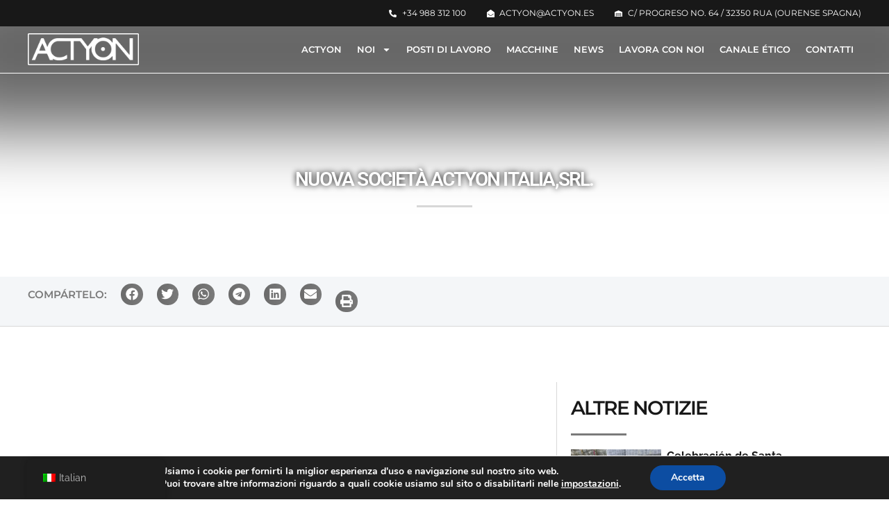

--- FILE ---
content_type: text/html
request_url: https://www.actyon.es/it/nueva-sociedad-actyon-italysrl/3833/
body_size: 41177
content:
<!doctype html>
<html lang="it-IT" prefix="og: https://ogp.me/ns#">
<head>
	<meta charset="UTF-8">
	<meta name="viewport" content="width=device-width, initial-scale=1">
	<link rel="profile" href="https://gmpg.org/xfn/11">
	<script data-cfasync="false" data-no-defer="1" data-no-minify="1" data-no-optimize="1">var ewww_webp_supported=!1;function check_webp_feature(A,e){var w;e=void 0!==e?e:function(){},ewww_webp_supported?e(ewww_webp_supported):((w=new Image).onload=function(){ewww_webp_supported=0<w.width&&0<w.height,e&&e(ewww_webp_supported)},w.onerror=function(){e&&e(!1)},w.src="data:image/webp;base64,"+{alpha:"UklGRkoAAABXRUJQVlA4WAoAAAAQAAAAAAAAAAAAQUxQSAwAAAARBxAR/Q9ERP8DAABWUDggGAAAABQBAJ0BKgEAAQAAAP4AAA3AAP7mtQAAAA=="}[A])}check_webp_feature("alpha");</script><script data-cfasync="false" data-no-defer="1" data-no-minify="1" data-no-optimize="1">var Arrive=function(c,w){"use strict";if(c.MutationObserver&&"undefined"!=typeof HTMLElement){var r,a=0,u=(r=HTMLElement.prototype.matches||HTMLElement.prototype.webkitMatchesSelector||HTMLElement.prototype.mozMatchesSelector||HTMLElement.prototype.msMatchesSelector,{matchesSelector:function(e,t){return e instanceof HTMLElement&&r.call(e,t)},addMethod:function(e,t,r){var a=e[t];e[t]=function(){return r.length==arguments.length?r.apply(this,arguments):"function"==typeof a?a.apply(this,arguments):void 0}},callCallbacks:function(e,t){t&&t.options.onceOnly&&1==t.firedElems.length&&(e=[e[0]]);for(var r,a=0;r=e[a];a++)r&&r.callback&&r.callback.call(r.elem,r.elem);t&&t.options.onceOnly&&1==t.firedElems.length&&t.me.unbindEventWithSelectorAndCallback.call(t.target,t.selector,t.callback)},checkChildNodesRecursively:function(e,t,r,a){for(var i,n=0;i=e[n];n++)r(i,t,a)&&a.push({callback:t.callback,elem:i}),0<i.childNodes.length&&u.checkChildNodesRecursively(i.childNodes,t,r,a)},mergeArrays:function(e,t){var r,a={};for(r in e)e.hasOwnProperty(r)&&(a[r]=e[r]);for(r in t)t.hasOwnProperty(r)&&(a[r]=t[r]);return a},toElementsArray:function(e){return e=void 0!==e&&("number"!=typeof e.length||e===c)?[e]:e}}),e=(l.prototype.addEvent=function(e,t,r,a){a={target:e,selector:t,options:r,callback:a,firedElems:[]};return this._beforeAdding&&this._beforeAdding(a),this._eventsBucket.push(a),a},l.prototype.removeEvent=function(e){for(var t,r=this._eventsBucket.length-1;t=this._eventsBucket[r];r--)e(t)&&(this._beforeRemoving&&this._beforeRemoving(t),(t=this._eventsBucket.splice(r,1))&&t.length&&(t[0].callback=null))},l.prototype.beforeAdding=function(e){this._beforeAdding=e},l.prototype.beforeRemoving=function(e){this._beforeRemoving=e},l),t=function(i,n){var o=new e,l=this,s={fireOnAttributesModification:!1};return o.beforeAdding(function(t){var e=t.target;e!==c.document&&e!==c||(e=document.getElementsByTagName("html")[0]);var r=new MutationObserver(function(e){n.call(this,e,t)}),a=i(t.options);r.observe(e,a),t.observer=r,t.me=l}),o.beforeRemoving(function(e){e.observer.disconnect()}),this.bindEvent=function(e,t,r){t=u.mergeArrays(s,t);for(var a=u.toElementsArray(this),i=0;i<a.length;i++)o.addEvent(a[i],e,t,r)},this.unbindEvent=function(){var r=u.toElementsArray(this);o.removeEvent(function(e){for(var t=0;t<r.length;t++)if(this===w||e.target===r[t])return!0;return!1})},this.unbindEventWithSelectorOrCallback=function(r){var a=u.toElementsArray(this),i=r,e="function"==typeof r?function(e){for(var t=0;t<a.length;t++)if((this===w||e.target===a[t])&&e.callback===i)return!0;return!1}:function(e){for(var t=0;t<a.length;t++)if((this===w||e.target===a[t])&&e.selector===r)return!0;return!1};o.removeEvent(e)},this.unbindEventWithSelectorAndCallback=function(r,a){var i=u.toElementsArray(this);o.removeEvent(function(e){for(var t=0;t<i.length;t++)if((this===w||e.target===i[t])&&e.selector===r&&e.callback===a)return!0;return!1})},this},i=new function(){var s={fireOnAttributesModification:!1,onceOnly:!1,existing:!1};function n(e,t,r){return!(!u.matchesSelector(e,t.selector)||(e._id===w&&(e._id=a++),-1!=t.firedElems.indexOf(e._id)))&&(t.firedElems.push(e._id),!0)}var c=(i=new t(function(e){var t={attributes:!1,childList:!0,subtree:!0};return e.fireOnAttributesModification&&(t.attributes=!0),t},function(e,i){e.forEach(function(e){var t=e.addedNodes,r=e.target,a=[];null!==t&&0<t.length?u.checkChildNodesRecursively(t,i,n,a):"attributes"===e.type&&n(r,i)&&a.push({callback:i.callback,elem:r}),u.callCallbacks(a,i)})})).bindEvent;return i.bindEvent=function(e,t,r){t=void 0===r?(r=t,s):u.mergeArrays(s,t);var a=u.toElementsArray(this);if(t.existing){for(var i=[],n=0;n<a.length;n++)for(var o=a[n].querySelectorAll(e),l=0;l<o.length;l++)i.push({callback:r,elem:o[l]});if(t.onceOnly&&i.length)return r.call(i[0].elem,i[0].elem);setTimeout(u.callCallbacks,1,i)}c.call(this,e,t,r)},i},o=new function(){var a={};function i(e,t){return u.matchesSelector(e,t.selector)}var n=(o=new t(function(){return{childList:!0,subtree:!0}},function(e,r){e.forEach(function(e){var t=e.removedNodes,e=[];null!==t&&0<t.length&&u.checkChildNodesRecursively(t,r,i,e),u.callCallbacks(e,r)})})).bindEvent;return o.bindEvent=function(e,t,r){t=void 0===r?(r=t,a):u.mergeArrays(a,t),n.call(this,e,t,r)},o};d(HTMLElement.prototype),d(NodeList.prototype),d(HTMLCollection.prototype),d(HTMLDocument.prototype),d(Window.prototype);var n={};return s(i,n,"unbindAllArrive"),s(o,n,"unbindAllLeave"),n}function l(){this._eventsBucket=[],this._beforeAdding=null,this._beforeRemoving=null}function s(e,t,r){u.addMethod(t,r,e.unbindEvent),u.addMethod(t,r,e.unbindEventWithSelectorOrCallback),u.addMethod(t,r,e.unbindEventWithSelectorAndCallback)}function d(e){e.arrive=i.bindEvent,s(i,e,"unbindArrive"),e.leave=o.bindEvent,s(o,e,"unbindLeave")}}(window,void 0),ewww_webp_supported=!1;function check_webp_feature(e,t){var r;ewww_webp_supported?t(ewww_webp_supported):((r=new Image).onload=function(){ewww_webp_supported=0<r.width&&0<r.height,t(ewww_webp_supported)},r.onerror=function(){t(!1)},r.src="data:image/webp;base64,"+{alpha:"UklGRkoAAABXRUJQVlA4WAoAAAAQAAAAAAAAAAAAQUxQSAwAAAARBxAR/Q9ERP8DAABWUDggGAAAABQBAJ0BKgEAAQAAAP4AAA3AAP7mtQAAAA==",animation:"UklGRlIAAABXRUJQVlA4WAoAAAASAAAAAAAAAAAAQU5JTQYAAAD/////AABBTk1GJgAAAAAAAAAAAAAAAAAAAGQAAABWUDhMDQAAAC8AAAAQBxAREYiI/gcA"}[e])}function ewwwLoadImages(e){if(e){for(var t=document.querySelectorAll(".batch-image img, .image-wrapper a, .ngg-pro-masonry-item a, .ngg-galleria-offscreen-seo-wrapper a"),r=0,a=t.length;r<a;r++)ewwwAttr(t[r],"data-src",t[r].getAttribute("data-webp")),ewwwAttr(t[r],"data-thumbnail",t[r].getAttribute("data-webp-thumbnail"));for(var i=document.querySelectorAll("div.woocommerce-product-gallery__image"),r=0,a=i.length;r<a;r++)ewwwAttr(i[r],"data-thumb",i[r].getAttribute("data-webp-thumb"))}for(var n=document.querySelectorAll("video"),r=0,a=n.length;r<a;r++)ewwwAttr(n[r],"poster",e?n[r].getAttribute("data-poster-webp"):n[r].getAttribute("data-poster-image"));for(var o,l=document.querySelectorAll("img.ewww_webp_lazy_load"),r=0,a=l.length;r<a;r++)e&&(ewwwAttr(l[r],"data-lazy-srcset",l[r].getAttribute("data-lazy-srcset-webp")),ewwwAttr(l[r],"data-srcset",l[r].getAttribute("data-srcset-webp")),ewwwAttr(l[r],"data-lazy-src",l[r].getAttribute("data-lazy-src-webp")),ewwwAttr(l[r],"data-src",l[r].getAttribute("data-src-webp")),ewwwAttr(l[r],"data-orig-file",l[r].getAttribute("data-webp-orig-file")),ewwwAttr(l[r],"data-medium-file",l[r].getAttribute("data-webp-medium-file")),ewwwAttr(l[r],"data-large-file",l[r].getAttribute("data-webp-large-file")),null!=(o=l[r].getAttribute("srcset"))&&!1!==o&&o.includes("R0lGOD")&&ewwwAttr(l[r],"src",l[r].getAttribute("data-lazy-src-webp"))),l[r].className=l[r].className.replace(/\bewww_webp_lazy_load\b/,"");for(var s=document.querySelectorAll(".ewww_webp"),r=0,a=s.length;r<a;r++)e?(ewwwAttr(s[r],"srcset",s[r].getAttribute("data-srcset-webp")),ewwwAttr(s[r],"src",s[r].getAttribute("data-src-webp")),ewwwAttr(s[r],"data-orig-file",s[r].getAttribute("data-webp-orig-file")),ewwwAttr(s[r],"data-medium-file",s[r].getAttribute("data-webp-medium-file")),ewwwAttr(s[r],"data-large-file",s[r].getAttribute("data-webp-large-file")),ewwwAttr(s[r],"data-large_image",s[r].getAttribute("data-webp-large_image")),ewwwAttr(s[r],"data-src",s[r].getAttribute("data-webp-src"))):(ewwwAttr(s[r],"srcset",s[r].getAttribute("data-srcset-img")),ewwwAttr(s[r],"src",s[r].getAttribute("data-src-img"))),s[r].className=s[r].className.replace(/\bewww_webp\b/,"ewww_webp_loaded");window.jQuery&&jQuery.fn.isotope&&jQuery.fn.imagesLoaded&&(jQuery(".fusion-posts-container-infinite").imagesLoaded(function(){jQuery(".fusion-posts-container-infinite").hasClass("isotope")&&jQuery(".fusion-posts-container-infinite").isotope()}),jQuery(".fusion-portfolio:not(.fusion-recent-works) .fusion-portfolio-wrapper").imagesLoaded(function(){jQuery(".fusion-portfolio:not(.fusion-recent-works) .fusion-portfolio-wrapper").isotope()}))}function ewwwWebPInit(e){ewwwLoadImages(e),ewwwNggLoadGalleries(e),document.arrive(".ewww_webp",function(){ewwwLoadImages(e)}),document.arrive(".ewww_webp_lazy_load",function(){ewwwLoadImages(e)}),document.arrive("videos",function(){ewwwLoadImages(e)}),"loading"==document.readyState?document.addEventListener("DOMContentLoaded",ewwwJSONParserInit):("undefined"!=typeof galleries&&ewwwNggParseGalleries(e),ewwwWooParseVariations(e))}function ewwwAttr(e,t,r){null!=r&&!1!==r&&e.setAttribute(t,r)}function ewwwJSONParserInit(){"undefined"!=typeof galleries&&check_webp_feature("alpha",ewwwNggParseGalleries),check_webp_feature("alpha",ewwwWooParseVariations)}function ewwwWooParseVariations(e){if(e)for(var t=document.querySelectorAll("form.variations_form"),r=0,a=t.length;r<a;r++){var i=t[r].getAttribute("data-product_variations"),n=!1;try{for(var o in i=JSON.parse(i))void 0!==i[o]&&void 0!==i[o].image&&(void 0!==i[o].image.src_webp&&(i[o].image.src=i[o].image.src_webp,n=!0),void 0!==i[o].image.srcset_webp&&(i[o].image.srcset=i[o].image.srcset_webp,n=!0),void 0!==i[o].image.full_src_webp&&(i[o].image.full_src=i[o].image.full_src_webp,n=!0),void 0!==i[o].image.gallery_thumbnail_src_webp&&(i[o].image.gallery_thumbnail_src=i[o].image.gallery_thumbnail_src_webp,n=!0),void 0!==i[o].image.thumb_src_webp&&(i[o].image.thumb_src=i[o].image.thumb_src_webp,n=!0));n&&ewwwAttr(t[r],"data-product_variations",JSON.stringify(i))}catch(e){}}}function ewwwNggParseGalleries(e){if(e)for(var t in galleries){var r=galleries[t];galleries[t].images_list=ewwwNggParseImageList(r.images_list)}}function ewwwNggLoadGalleries(e){e&&document.addEventListener("ngg.galleria.themeadded",function(e,t){window.ngg_galleria._create_backup=window.ngg_galleria.create,window.ngg_galleria.create=function(e,t){var r=$(e).data("id");return galleries["gallery_"+r].images_list=ewwwNggParseImageList(galleries["gallery_"+r].images_list),window.ngg_galleria._create_backup(e,t)}})}function ewwwNggParseImageList(e){for(var t in e){var r=e[t];if(void 0!==r["image-webp"]&&(e[t].image=r["image-webp"],delete e[t]["image-webp"]),void 0!==r["thumb-webp"]&&(e[t].thumb=r["thumb-webp"],delete e[t]["thumb-webp"]),void 0!==r.full_image_webp&&(e[t].full_image=r.full_image_webp,delete e[t].full_image_webp),void 0!==r.srcsets)for(var a in r.srcsets)nggSrcset=r.srcsets[a],void 0!==r.srcsets[a+"-webp"]&&(e[t].srcsets[a]=r.srcsets[a+"-webp"],delete e[t].srcsets[a+"-webp"]);if(void 0!==r.full_srcsets)for(var i in r.full_srcsets)nggFSrcset=r.full_srcsets[i],void 0!==r.full_srcsets[i+"-webp"]&&(e[t].full_srcsets[i]=r.full_srcsets[i+"-webp"],delete e[t].full_srcsets[i+"-webp"])}return e}check_webp_feature("alpha",ewwwWebPInit);</script>    <style>
        #wpadminbar #wp-admin-bar-p404_free_top_button .ab-icon:before {
            content: "\f103";
            color: red;
            top: 2px;
        }
    </style>
<script>
var theplus_ajax_url = "https://www.actyon.es/wp-admin/admin-ajax.php";
		var theplus_ajax_post_url = "https://www.actyon.es/wp-admin/admin-post.php";
		var theplus_nonce = "52139b93a8";
</script>
<!-- Questo sito web esegue CAOS per WordPress -->
	<style>img:is([sizes="auto" i], [sizes^="auto," i]) { contain-intrinsic-size: 3000px 1500px }</style>
	
<!-- Ottimizzazione per i motori di ricerca di Rank Math - https://rankmath.com/ -->
<title>Nuova Società ACTYON ITALIA,SRL.</title>
<meta name="description" content="In Actyon abbiamo iniziato l&#039;anno con un desiderio per i nuovi progetti. In questa occasione, ci siamo trasferiti in Italia, formando una nuova società ACTYON ITALIA, SRL."/>
<meta name="robots" content="follow, index, max-snippet:-1, max-video-preview:-1, max-image-preview:large"/>
<link rel="canonical" href="https://www.actyon.es/it/nueva-sociedad-actyon-italysrl/3833/" />
<meta property="og:locale" content="it_IT" />
<meta property="og:type" content="article" />
<meta property="og:title" content="Nuova Società ACTYON ITALIA,SRL." />
<meta property="og:description" content="In Actyon abbiamo iniziato l&#039;anno con un desiderio per i nuovi progetti. In questa occasione, ci siamo trasferiti in Italia, formando una nuova società ACTYON ITALIA, SRL." />
<meta property="og:url" content="https://www.actyon.es/it/nueva-sociedad-actyon-italysrl/3833/" />
<meta property="og:site_name" content="Gruppo Actyon" />
<meta property="article:section" content="News" />
<meta property="og:updated_time" content="2024-02-14T10:07:40+01:00" />
<meta property="og:image" content="https://www.actyon.es/wp-content/uploads/2024/02/LOGOS_ACTYON_ITALY.png" />
<meta property="og:image:secure_url" content="https://www.actyon.es/wp-content/uploads/2024/02/LOGOS_ACTYON_ITALY.png" />
<meta property="og:image:width" content="1000" />
<meta property="og:image:height" content="700" />
<meta property="og:image:alt" content="actyon italy" />
<meta property="og:image:type" content="image/png" />
<meta property="article:published_time" content="2022-04-25T16:01:06+02:00" />
<meta property="article:modified_time" content="2024-02-14T10:07:40+01:00" />
<meta name="twitter:card" content="summary_large_image" />
<meta name="twitter:title" content="Nuova Società ACTYON ITALIA,SRL." />
<meta name="twitter:description" content="In Actyon abbiamo iniziato l&#039;anno con un desiderio per i nuovi progetti. In questa occasione, ci siamo trasferiti in Italia, formando una nuova società ACTYON ITALIA, SRL." />
<meta name="twitter:image" content="https://www.actyon.es/wp-content/uploads/2024/02/LOGOS_ACTYON_ITALY.png" />
<script type="application/ld+json" class="rank-math-schema">{
    "@context": "https:\/\/schema.org",
    "@graph": [
        {
            "@type": [
                "Project",
                "Organization"
            ],
            "@id": "https:\/\/www.actyon.es\/it\/#organization",
            "name": "ACTYON TUNNEL, SL",
            "url": "https:\/\/www.actyon.es\/it",
            "logo": {
                "@type": "ImageObject",
                "@id": "https:\/\/www.actyon.es\/it\/#logo",
                "url": "https:\/\/www.actyon.es\/wp-content\/uploads\/2016\/03\/logo2016.png",
                "contentUrl": "https:\/\/www.actyon.es\/wp-content\/uploads\/2016\/03\/logo2016.png",
                "caption": "Grupo Actyon",
                "inLanguage": "it-IT",
                "width": "1920",
                "height": "548"
            }
        },
        {
            "@type": "WebSite",
            "@id": "https:\/\/www.actyon.es\/it\/#website",
            "url": "https:\/\/www.actyon.es\/it",
            "name": "Gruppo Actyon",
            "alternateName": "Actyon Tunnel",
            "publisher": {
                "@id": "https:\/\/www.actyon.es\/it\/#organization"
            },
            "inLanguage": "it-IT"
        },
        {
            "@type": "ImageObject",
            "@id": "https:\/\/www.actyon.es\/wp-content\/uploads\/2024\/02\/LOGOS_ACTYON_ITALY.png",
            "url": "https:\/\/www.actyon.es\/wp-content\/uploads\/2024\/02\/LOGOS_ACTYON_ITALY.png",
            "width": "1000",
            "height": "700",
            "inLanguage": "it-IT"
        },
        {
            "@type": "WebPage",
            "@id": "https:\/\/www.actyon.es\/it\/nueva-sociedad-actyon-italysrl\/3833\/#webpage",
            "url": "https:\/\/www.actyon.es\/it\/nueva-sociedad-actyon-italysrl\/3833\/",
            "name": "Nuova Societ\u00e0 ACTYON ITALIA,SRL.",
            "datePublished": "2022-04-25T16:01:06+02:00",
            "dateModified": "2024-02-14T10:07:40+01:00",
            "isPartOf": {
                "@id": "https:\/\/www.actyon.es\/it\/#website"
            },
            "primaryImageOfPage": {
                "@id": "https:\/\/www.actyon.es\/wp-content\/uploads\/2024\/02\/LOGOS_ACTYON_ITALY.png"
            },
            "inLanguage": "it-IT"
        },
        {
            "@type": "Person",
            "@id": "https:\/\/www.actyon.es\/it\/nueva-sociedad-actyon-italysrl\/3833\/#author",
            "name": "Actyon tunnel",
            "image": {
                "@type": "ImageObject",
                "@id": "https:\/\/secure.gravatar.com\/avatar\/26c428a4185cb7be44b3e09fd57d690183e395c3d40802734ca87e2cc76164b4?s=96&amp;d=mm&amp;r=g",
                "url": "https:\/\/secure.gravatar.com\/avatar\/26c428a4185cb7be44b3e09fd57d690183e395c3d40802734ca87e2cc76164b4?s=96&amp;d=mm&amp;r=g",
                "caption": "Actyon tunnel",
                "inLanguage": "it-IT"
            },
            "worksFor": {
                "@id": "https:\/\/www.actyon.es\/it\/#organization"
            }
        },
        {
            "@type": "BlogPosting",
            "headline": "Nueva Sociedad ACTYON ITALY,SRL.",
            "keywords": "actyon italy,nuevos proyectos,construcci\u00f3n tuneles,rozadora",
            "datePublished": "2022-04-25T16:01:06+02:00",
            "dateModified": "2024-02-14T10:07:40+01:00",
            "author": {
                "@id": "https:\/\/www.actyon.es\/it\/nueva-sociedad-actyon-italysrl\/3833\/#author",
                "name": "Actyon tunnel"
            },
            "publisher": {
                "@id": "https:\/\/www.actyon.es\/it\/#organization"
            },
            "description": "In Actyon abbiamo iniziato l&#039;anno con un desiderio per i nuovi progetti. In questa occasione, ci siamo trasferiti in Italia, formando una nuova societ\u00e0 ACTYON ITALIA, SRL.",
            "name": "Nuova Societ\u00e0 ACTYON ITALIA,SRL.",
            "@id": "https:\/\/www.actyon.es\/it\/nueva-sociedad-actyon-italysrl\/3833\/#richSnippet",
            "isPartOf": {
                "@id": "https:\/\/www.actyon.es\/it\/nueva-sociedad-actyon-italysrl\/3833\/#webpage"
            },
            "image": {
                "@id": "https:\/\/www.actyon.es\/wp-content\/uploads\/2024\/02\/LOGOS_ACTYON_ITALY.png"
            },
            "inLanguage": "it-IT",
            "mainEntityOfPage": {
                "@id": "https:\/\/www.actyon.es\/it\/nueva-sociedad-actyon-italysrl\/3833\/#webpage"
            }
        }
    ]
}</script>
<!-- /Rank Math WordPress SEO plugin -->

<link rel='preconnect' href='//www.google-analytics.com' />

<link rel="alternate" type="application/rss+xml" title="Grupo Actyon &raquo; Feed" href="https://www.actyon.es/it/feed/" />
<link rel="alternate" type="application/rss+xml" title="Grupo Actyon &raquo; Feed dei commenti" href="https://www.actyon.es/it/comments/feed/" />
<style id='wp-emoji-styles-inline-css'>

	img.wp-smiley, img.emoji {
		display: inline !important;
		border: none !important;
		box-shadow: none !important;
		height: 1em !important;
		width: 1em !important;
		margin: 0 0.07em !important;
		vertical-align: -0.1em !important;
		background: none !important;
		padding: 0 !important;
	}
</style>
<link rel='stylesheet' id='wp-block-library-css' href='https://www.actyon.es/wp-includes/css/dist/block-library/style.min.css?ver=985039a50d86d039c8751dade631fb20' media='all' />
<style id='classic-theme-styles-inline-css'>
/*! This file is auto-generated */
.wp-block-button__link{color:#fff;background-color:#32373c;border-radius:9999px;box-shadow:none;text-decoration:none;padding:calc(.667em + 2px) calc(1.333em + 2px);font-size:1.125em}.wp-block-file__button{background:#32373c;color:#fff;text-decoration:none}
</style>
<link rel='stylesheet' id='jet-engine-frontend-css' href='https://www.actyon.es/wp-content/plugins/jet-engine/assets/css/frontend.css?ver=3.7.1.2' media='all' />
<style id='global-styles-inline-css'>
:root{--wp--preset--aspect-ratio--square: 1;--wp--preset--aspect-ratio--4-3: 4/3;--wp--preset--aspect-ratio--3-4: 3/4;--wp--preset--aspect-ratio--3-2: 3/2;--wp--preset--aspect-ratio--2-3: 2/3;--wp--preset--aspect-ratio--16-9: 16/9;--wp--preset--aspect-ratio--9-16: 9/16;--wp--preset--color--black: #000000;--wp--preset--color--cyan-bluish-gray: #abb8c3;--wp--preset--color--white: #ffffff;--wp--preset--color--pale-pink: #f78da7;--wp--preset--color--vivid-red: #cf2e2e;--wp--preset--color--luminous-vivid-orange: #ff6900;--wp--preset--color--luminous-vivid-amber: #fcb900;--wp--preset--color--light-green-cyan: #7bdcb5;--wp--preset--color--vivid-green-cyan: #00d084;--wp--preset--color--pale-cyan-blue: #8ed1fc;--wp--preset--color--vivid-cyan-blue: #0693e3;--wp--preset--color--vivid-purple: #9b51e0;--wp--preset--gradient--vivid-cyan-blue-to-vivid-purple: linear-gradient(135deg,rgba(6,147,227,1) 0%,rgb(155,81,224) 100%);--wp--preset--gradient--light-green-cyan-to-vivid-green-cyan: linear-gradient(135deg,rgb(122,220,180) 0%,rgb(0,208,130) 100%);--wp--preset--gradient--luminous-vivid-amber-to-luminous-vivid-orange: linear-gradient(135deg,rgba(252,185,0,1) 0%,rgba(255,105,0,1) 100%);--wp--preset--gradient--luminous-vivid-orange-to-vivid-red: linear-gradient(135deg,rgba(255,105,0,1) 0%,rgb(207,46,46) 100%);--wp--preset--gradient--very-light-gray-to-cyan-bluish-gray: linear-gradient(135deg,rgb(238,238,238) 0%,rgb(169,184,195) 100%);--wp--preset--gradient--cool-to-warm-spectrum: linear-gradient(135deg,rgb(74,234,220) 0%,rgb(151,120,209) 20%,rgb(207,42,186) 40%,rgb(238,44,130) 60%,rgb(251,105,98) 80%,rgb(254,248,76) 100%);--wp--preset--gradient--blush-light-purple: linear-gradient(135deg,rgb(255,206,236) 0%,rgb(152,150,240) 100%);--wp--preset--gradient--blush-bordeaux: linear-gradient(135deg,rgb(254,205,165) 0%,rgb(254,45,45) 50%,rgb(107,0,62) 100%);--wp--preset--gradient--luminous-dusk: linear-gradient(135deg,rgb(255,203,112) 0%,rgb(199,81,192) 50%,rgb(65,88,208) 100%);--wp--preset--gradient--pale-ocean: linear-gradient(135deg,rgb(255,245,203) 0%,rgb(182,227,212) 50%,rgb(51,167,181) 100%);--wp--preset--gradient--electric-grass: linear-gradient(135deg,rgb(202,248,128) 0%,rgb(113,206,126) 100%);--wp--preset--gradient--midnight: linear-gradient(135deg,rgb(2,3,129) 0%,rgb(40,116,252) 100%);--wp--preset--font-size--small: 13px;--wp--preset--font-size--medium: 20px;--wp--preset--font-size--large: 36px;--wp--preset--font-size--x-large: 42px;--wp--preset--spacing--20: 0.44rem;--wp--preset--spacing--30: 0.67rem;--wp--preset--spacing--40: 1rem;--wp--preset--spacing--50: 1.5rem;--wp--preset--spacing--60: 2.25rem;--wp--preset--spacing--70: 3.38rem;--wp--preset--spacing--80: 5.06rem;--wp--preset--shadow--natural: 6px 6px 9px rgba(0, 0, 0, 0.2);--wp--preset--shadow--deep: 12px 12px 50px rgba(0, 0, 0, 0.4);--wp--preset--shadow--sharp: 6px 6px 0px rgba(0, 0, 0, 0.2);--wp--preset--shadow--outlined: 6px 6px 0px -3px rgba(255, 255, 255, 1), 6px 6px rgba(0, 0, 0, 1);--wp--preset--shadow--crisp: 6px 6px 0px rgba(0, 0, 0, 1);}:where(.is-layout-flex){gap: 0.5em;}:where(.is-layout-grid){gap: 0.5em;}body .is-layout-flex{display: flex;}.is-layout-flex{flex-wrap: wrap;align-items: center;}.is-layout-flex > :is(*, div){margin: 0;}body .is-layout-grid{display: grid;}.is-layout-grid > :is(*, div){margin: 0;}:where(.wp-block-columns.is-layout-flex){gap: 2em;}:where(.wp-block-columns.is-layout-grid){gap: 2em;}:where(.wp-block-post-template.is-layout-flex){gap: 1.25em;}:where(.wp-block-post-template.is-layout-grid){gap: 1.25em;}.has-black-color{color: var(--wp--preset--color--black) !important;}.has-cyan-bluish-gray-color{color: var(--wp--preset--color--cyan-bluish-gray) !important;}.has-white-color{color: var(--wp--preset--color--white) !important;}.has-pale-pink-color{color: var(--wp--preset--color--pale-pink) !important;}.has-vivid-red-color{color: var(--wp--preset--color--vivid-red) !important;}.has-luminous-vivid-orange-color{color: var(--wp--preset--color--luminous-vivid-orange) !important;}.has-luminous-vivid-amber-color{color: var(--wp--preset--color--luminous-vivid-amber) !important;}.has-light-green-cyan-color{color: var(--wp--preset--color--light-green-cyan) !important;}.has-vivid-green-cyan-color{color: var(--wp--preset--color--vivid-green-cyan) !important;}.has-pale-cyan-blue-color{color: var(--wp--preset--color--pale-cyan-blue) !important;}.has-vivid-cyan-blue-color{color: var(--wp--preset--color--vivid-cyan-blue) !important;}.has-vivid-purple-color{color: var(--wp--preset--color--vivid-purple) !important;}.has-black-background-color{background-color: var(--wp--preset--color--black) !important;}.has-cyan-bluish-gray-background-color{background-color: var(--wp--preset--color--cyan-bluish-gray) !important;}.has-white-background-color{background-color: var(--wp--preset--color--white) !important;}.has-pale-pink-background-color{background-color: var(--wp--preset--color--pale-pink) !important;}.has-vivid-red-background-color{background-color: var(--wp--preset--color--vivid-red) !important;}.has-luminous-vivid-orange-background-color{background-color: var(--wp--preset--color--luminous-vivid-orange) !important;}.has-luminous-vivid-amber-background-color{background-color: var(--wp--preset--color--luminous-vivid-amber) !important;}.has-light-green-cyan-background-color{background-color: var(--wp--preset--color--light-green-cyan) !important;}.has-vivid-green-cyan-background-color{background-color: var(--wp--preset--color--vivid-green-cyan) !important;}.has-pale-cyan-blue-background-color{background-color: var(--wp--preset--color--pale-cyan-blue) !important;}.has-vivid-cyan-blue-background-color{background-color: var(--wp--preset--color--vivid-cyan-blue) !important;}.has-vivid-purple-background-color{background-color: var(--wp--preset--color--vivid-purple) !important;}.has-black-border-color{border-color: var(--wp--preset--color--black) !important;}.has-cyan-bluish-gray-border-color{border-color: var(--wp--preset--color--cyan-bluish-gray) !important;}.has-white-border-color{border-color: var(--wp--preset--color--white) !important;}.has-pale-pink-border-color{border-color: var(--wp--preset--color--pale-pink) !important;}.has-vivid-red-border-color{border-color: var(--wp--preset--color--vivid-red) !important;}.has-luminous-vivid-orange-border-color{border-color: var(--wp--preset--color--luminous-vivid-orange) !important;}.has-luminous-vivid-amber-border-color{border-color: var(--wp--preset--color--luminous-vivid-amber) !important;}.has-light-green-cyan-border-color{border-color: var(--wp--preset--color--light-green-cyan) !important;}.has-vivid-green-cyan-border-color{border-color: var(--wp--preset--color--vivid-green-cyan) !important;}.has-pale-cyan-blue-border-color{border-color: var(--wp--preset--color--pale-cyan-blue) !important;}.has-vivid-cyan-blue-border-color{border-color: var(--wp--preset--color--vivid-cyan-blue) !important;}.has-vivid-purple-border-color{border-color: var(--wp--preset--color--vivid-purple) !important;}.has-vivid-cyan-blue-to-vivid-purple-gradient-background{background: var(--wp--preset--gradient--vivid-cyan-blue-to-vivid-purple) !important;}.has-light-green-cyan-to-vivid-green-cyan-gradient-background{background: var(--wp--preset--gradient--light-green-cyan-to-vivid-green-cyan) !important;}.has-luminous-vivid-amber-to-luminous-vivid-orange-gradient-background{background: var(--wp--preset--gradient--luminous-vivid-amber-to-luminous-vivid-orange) !important;}.has-luminous-vivid-orange-to-vivid-red-gradient-background{background: var(--wp--preset--gradient--luminous-vivid-orange-to-vivid-red) !important;}.has-very-light-gray-to-cyan-bluish-gray-gradient-background{background: var(--wp--preset--gradient--very-light-gray-to-cyan-bluish-gray) !important;}.has-cool-to-warm-spectrum-gradient-background{background: var(--wp--preset--gradient--cool-to-warm-spectrum) !important;}.has-blush-light-purple-gradient-background{background: var(--wp--preset--gradient--blush-light-purple) !important;}.has-blush-bordeaux-gradient-background{background: var(--wp--preset--gradient--blush-bordeaux) !important;}.has-luminous-dusk-gradient-background{background: var(--wp--preset--gradient--luminous-dusk) !important;}.has-pale-ocean-gradient-background{background: var(--wp--preset--gradient--pale-ocean) !important;}.has-electric-grass-gradient-background{background: var(--wp--preset--gradient--electric-grass) !important;}.has-midnight-gradient-background{background: var(--wp--preset--gradient--midnight) !important;}.has-small-font-size{font-size: var(--wp--preset--font-size--small) !important;}.has-medium-font-size{font-size: var(--wp--preset--font-size--medium) !important;}.has-large-font-size{font-size: var(--wp--preset--font-size--large) !important;}.has-x-large-font-size{font-size: var(--wp--preset--font-size--x-large) !important;}
:where(.wp-block-post-template.is-layout-flex){gap: 1.25em;}:where(.wp-block-post-template.is-layout-grid){gap: 1.25em;}
:where(.wp-block-columns.is-layout-flex){gap: 2em;}:where(.wp-block-columns.is-layout-grid){gap: 2em;}
:root :where(.wp-block-pullquote){font-size: 1.5em;line-height: 1.6;}
</style>
<link rel='stylesheet' id='gallery-image-content-css' href='https://www.actyon.es/wp-content/plugins/gallery-image-content-post/css/gallery-image-content.css?ver=1.1' media='all' />
<link rel='stylesheet' id='htslider-widgets-css' href='https://www.actyon.es/wp-content/plugins/ht-slider-for-elementor/assets/css/ht-slider-widgets.css?ver=1.6.7' media='all' />
<link rel='stylesheet' id='trp-floater-language-switcher-style-css' href='https://www.actyon.es/wp-content/plugins/translatepress-multilingual/assets/css/trp-floater-language-switcher.css?ver=2.7.6' media='all' />
<link rel='stylesheet' id='trp-language-switcher-style-css' href='https://www.actyon.es/wp-content/plugins/translatepress-multilingual/assets/css/trp-language-switcher.css?ver=2.7.6' media='all' />
<link rel='stylesheet' id='trp-popup-style-css' href='https://www.actyon.es/wp-content/plugins/translatepress-business/add-ons-pro/automatic-language-detection/assets/css/trp-popup.css?ver=985039a50d86d039c8751dade631fb20' media='all' />
<link rel='stylesheet' id='theplus-plus-extra-adv-plus-extra-adv-css' href='//www.actyon.es/wp-content/plugins/the-plus-addons-for-elementor-page-builder/assets/css/main/plus-extra-adv/plus-extra-adv.min.css?ver=1764607598' media='all' />
<link rel='stylesheet' id='theplus-plus-alignmnet-plus-extra-adv-css' href='//www.actyon.es/wp-content/plugins/the-plus-addons-for-elementor-page-builder/assets/css/main/plus-extra-adv/plus-alignmnet.css?ver=1764607598' media='all' />
<link rel='stylesheet' id='theplus-plus-site-logo-site-logo-css' href='//www.actyon.es/wp-content/plugins/theplus_elementor_addon/assets/css/main/site-logo/plus-site-logo.css?ver=1764607598' media='all' />
<link rel='stylesheet' id='hello-elementor-css' href='https://www.actyon.es/wp-content/themes/hello-elementor/style.min.css?ver=3.0.1' media='all' />
<link rel='stylesheet' id='hello-elementor-theme-style-css' href='https://www.actyon.es/wp-content/themes/hello-elementor/theme.min.css?ver=3.0.1' media='all' />
<link rel='stylesheet' id='hello-elementor-header-footer-css' href='https://www.actyon.es/wp-content/themes/hello-elementor/header-footer.min.css?ver=3.0.1' media='all' />
<link rel='stylesheet' id='elementor-frontend-css' href='https://www.actyon.es/wp-content/plugins/elementor/assets/css/frontend.min.css?ver=3.30.0' media='all' />
<link rel='stylesheet' id='elementor-post-4009-css' href='https://www.actyon.es/wp-content/uploads/elementor/css/post-4009.css?ver=1765380610' media='all' />
<link rel='stylesheet' id='widget-icon-list-css' href='https://www.actyon.es/wp-content/plugins/elementor/assets/css/widget-icon-list.min.css?ver=3.30.0' media='all' />
<link rel='stylesheet' id='widget-nav-menu-css' href='https://www.actyon.es/wp-content/plugins/elementor-pro/assets/css/widget-nav-menu.min.css?ver=3.30.0' media='all' />
<link rel='stylesheet' id='e-sticky-css' href='https://www.actyon.es/wp-content/plugins/elementor-pro/assets/css/modules/sticky.min.css?ver=3.30.0' media='all' />
<link rel='stylesheet' id='widget-social-icons-css' href='https://www.actyon.es/wp-content/plugins/elementor/assets/css/widget-social-icons.min.css?ver=3.30.0' media='all' />
<link rel='stylesheet' id='e-apple-webkit-css' href='https://www.actyon.es/wp-content/plugins/elementor/assets/css/conditionals/apple-webkit.min.css?ver=3.30.0' media='all' />
<link rel='stylesheet' id='widget-post-info-css' href='https://www.actyon.es/wp-content/plugins/elementor-pro/assets/css/widget-post-info.min.css?ver=3.30.0' media='all' />
<link rel='stylesheet' id='widget-heading-css' href='https://www.actyon.es/wp-content/plugins/elementor/assets/css/widget-heading.min.css?ver=3.30.0' media='all' />
<link rel='stylesheet' id='widget-divider-css' href='https://www.actyon.es/wp-content/plugins/elementor/assets/css/widget-divider.min.css?ver=3.30.0' media='all' />
<link rel='stylesheet' id='e-animation-fadeInDown-css' href='https://www.actyon.es/wp-content/plugins/elementor/assets/lib/animations/styles/fadeInDown.min.css?ver=3.30.0' media='all' />
<link rel='stylesheet' id='widget-share-buttons-css' href='https://www.actyon.es/wp-content/plugins/elementor-pro/assets/css/widget-share-buttons.min.css?ver=3.30.0' media='all' />
<link rel='stylesheet' id='widget-image-css' href='https://www.actyon.es/wp-content/plugins/elementor/assets/css/widget-image.min.css?ver=3.30.0' media='all' />
<link rel='stylesheet' id='widget-posts-css' href='https://www.actyon.es/wp-content/plugins/elementor-pro/assets/css/widget-posts.min.css?ver=3.30.0' media='all' />
<link rel='stylesheet' id='jet-blocks-css' href='https://www.actyon.es/wp-content/uploads/elementor/css/custom-jet-blocks.css?ver=1.3.19' media='all' />
<link rel='stylesheet' id='jet-tricks-frontend-css' href='https://www.actyon.es/wp-content/plugins/jet-tricks/assets/css/jet-tricks-frontend.css?ver=1.5.4.2' media='all' />
<link rel='stylesheet' id='elementor-post-4580-css' href='https://www.actyon.es/wp-content/uploads/elementor/css/post-4580.css?ver=1765380610' media='all' />
<link rel='stylesheet' id='elementor-post-4450-css' href='https://www.actyon.es/wp-content/uploads/elementor/css/post-4450.css?ver=1765380610' media='all' />
<link rel='stylesheet' id='elementor-post-4484-css' href='https://www.actyon.es/wp-content/uploads/elementor/css/post-4484.css?ver=1765380683' media='all' />
<link rel='stylesheet' id='moove_gdpr_frontend-css' href='https://www.actyon.es/wp-content/plugins/gdpr-cookie-compliance/dist/styles/gdpr-main.css?ver=4.16.1' media='all' />
<style id='moove_gdpr_frontend-inline-css'>
#moove_gdpr_cookie_modal,#moove_gdpr_cookie_info_bar,.gdpr_cookie_settings_shortcode_content{font-family:Nunito,sans-serif}#moove_gdpr_save_popup_settings_button{background-color:#373737;color:#fff}#moove_gdpr_save_popup_settings_button:hover{background-color:#000}#moove_gdpr_cookie_info_bar .moove-gdpr-info-bar-container .moove-gdpr-info-bar-content a.mgbutton,#moove_gdpr_cookie_info_bar .moove-gdpr-info-bar-container .moove-gdpr-info-bar-content button.mgbutton{background-color:#0C4DA2}#moove_gdpr_cookie_modal .moove-gdpr-modal-content .moove-gdpr-modal-footer-content .moove-gdpr-button-holder a.mgbutton,#moove_gdpr_cookie_modal .moove-gdpr-modal-content .moove-gdpr-modal-footer-content .moove-gdpr-button-holder button.mgbutton,.gdpr_cookie_settings_shortcode_content .gdpr-shr-button.button-green{background-color:#0C4DA2;border-color:#0C4DA2}#moove_gdpr_cookie_modal .moove-gdpr-modal-content .moove-gdpr-modal-footer-content .moove-gdpr-button-holder a.mgbutton:hover,#moove_gdpr_cookie_modal .moove-gdpr-modal-content .moove-gdpr-modal-footer-content .moove-gdpr-button-holder button.mgbutton:hover,.gdpr_cookie_settings_shortcode_content .gdpr-shr-button.button-green:hover{background-color:#fff;color:#0C4DA2}#moove_gdpr_cookie_modal .moove-gdpr-modal-content .moove-gdpr-modal-close i,#moove_gdpr_cookie_modal .moove-gdpr-modal-content .moove-gdpr-modal-close span.gdpr-icon{background-color:#0C4DA2;border:1px solid #0C4DA2}#moove_gdpr_cookie_info_bar span.change-settings-button.focus-g,#moove_gdpr_cookie_info_bar span.change-settings-button:focus,#moove_gdpr_cookie_info_bar button.change-settings-button.focus-g,#moove_gdpr_cookie_info_bar button.change-settings-button:focus{-webkit-box-shadow:0 0 1px 3px #0C4DA2;-moz-box-shadow:0 0 1px 3px #0C4DA2;box-shadow:0 0 1px 3px #0C4DA2}#moove_gdpr_cookie_modal .moove-gdpr-modal-content .moove-gdpr-modal-close i:hover,#moove_gdpr_cookie_modal .moove-gdpr-modal-content .moove-gdpr-modal-close span.gdpr-icon:hover,#moove_gdpr_cookie_info_bar span[data-href]>u.change-settings-button{color:#0C4DA2}#moove_gdpr_cookie_modal .moove-gdpr-modal-content .moove-gdpr-modal-left-content #moove-gdpr-menu li.menu-item-selected a span.gdpr-icon,#moove_gdpr_cookie_modal .moove-gdpr-modal-content .moove-gdpr-modal-left-content #moove-gdpr-menu li.menu-item-selected button span.gdpr-icon{color:inherit}#moove_gdpr_cookie_modal .moove-gdpr-modal-content .moove-gdpr-modal-left-content #moove-gdpr-menu li a span.gdpr-icon,#moove_gdpr_cookie_modal .moove-gdpr-modal-content .moove-gdpr-modal-left-content #moove-gdpr-menu li button span.gdpr-icon{color:inherit}#moove_gdpr_cookie_modal .gdpr-acc-link{line-height:0;font-size:0;color:transparent;position:absolute}#moove_gdpr_cookie_modal .moove-gdpr-modal-content .moove-gdpr-modal-close:hover i,#moove_gdpr_cookie_modal .moove-gdpr-modal-content .moove-gdpr-modal-left-content #moove-gdpr-menu li a,#moove_gdpr_cookie_modal .moove-gdpr-modal-content .moove-gdpr-modal-left-content #moove-gdpr-menu li button,#moove_gdpr_cookie_modal .moove-gdpr-modal-content .moove-gdpr-modal-left-content #moove-gdpr-menu li button i,#moove_gdpr_cookie_modal .moove-gdpr-modal-content .moove-gdpr-modal-left-content #moove-gdpr-menu li a i,#moove_gdpr_cookie_modal .moove-gdpr-modal-content .moove-gdpr-tab-main .moove-gdpr-tab-main-content a:hover,#moove_gdpr_cookie_info_bar.moove-gdpr-dark-scheme .moove-gdpr-info-bar-container .moove-gdpr-info-bar-content a.mgbutton:hover,#moove_gdpr_cookie_info_bar.moove-gdpr-dark-scheme .moove-gdpr-info-bar-container .moove-gdpr-info-bar-content button.mgbutton:hover,#moove_gdpr_cookie_info_bar.moove-gdpr-dark-scheme .moove-gdpr-info-bar-container .moove-gdpr-info-bar-content a:hover,#moove_gdpr_cookie_info_bar.moove-gdpr-dark-scheme .moove-gdpr-info-bar-container .moove-gdpr-info-bar-content button:hover,#moove_gdpr_cookie_info_bar.moove-gdpr-dark-scheme .moove-gdpr-info-bar-container .moove-gdpr-info-bar-content span.change-settings-button:hover,#moove_gdpr_cookie_info_bar.moove-gdpr-dark-scheme .moove-gdpr-info-bar-container .moove-gdpr-info-bar-content button.change-settings-button:hover,#moove_gdpr_cookie_info_bar.moove-gdpr-dark-scheme .moove-gdpr-info-bar-container .moove-gdpr-info-bar-content u.change-settings-button:hover,#moove_gdpr_cookie_info_bar span[data-href]>u.change-settings-button,#moove_gdpr_cookie_info_bar.moove-gdpr-dark-scheme .moove-gdpr-info-bar-container .moove-gdpr-info-bar-content a.mgbutton.focus-g,#moove_gdpr_cookie_info_bar.moove-gdpr-dark-scheme .moove-gdpr-info-bar-container .moove-gdpr-info-bar-content button.mgbutton.focus-g,#moove_gdpr_cookie_info_bar.moove-gdpr-dark-scheme .moove-gdpr-info-bar-container .moove-gdpr-info-bar-content a.focus-g,#moove_gdpr_cookie_info_bar.moove-gdpr-dark-scheme .moove-gdpr-info-bar-container .moove-gdpr-info-bar-content button.focus-g,#moove_gdpr_cookie_info_bar.moove-gdpr-dark-scheme .moove-gdpr-info-bar-container .moove-gdpr-info-bar-content a.mgbutton:focus,#moove_gdpr_cookie_info_bar.moove-gdpr-dark-scheme .moove-gdpr-info-bar-container .moove-gdpr-info-bar-content button.mgbutton:focus,#moove_gdpr_cookie_info_bar.moove-gdpr-dark-scheme .moove-gdpr-info-bar-container .moove-gdpr-info-bar-content a:focus,#moove_gdpr_cookie_info_bar.moove-gdpr-dark-scheme .moove-gdpr-info-bar-container .moove-gdpr-info-bar-content button:focus,#moove_gdpr_cookie_info_bar.moove-gdpr-dark-scheme .moove-gdpr-info-bar-container .moove-gdpr-info-bar-content span.change-settings-button.focus-g,span.change-settings-button:focus,button.change-settings-button.focus-g,button.change-settings-button:focus,#moove_gdpr_cookie_info_bar.moove-gdpr-dark-scheme .moove-gdpr-info-bar-container .moove-gdpr-info-bar-content u.change-settings-button.focus-g,#moove_gdpr_cookie_info_bar.moove-gdpr-dark-scheme .moove-gdpr-info-bar-container .moove-gdpr-info-bar-content u.change-settings-button:focus{color:#0C4DA2}#moove_gdpr_cookie_modal .moove-gdpr-branding.focus-g span,#moove_gdpr_cookie_modal .moove-gdpr-modal-content .moove-gdpr-tab-main a.focus-g{color:#0C4DA2}#moove_gdpr_cookie_modal.gdpr_lightbox-hide{display:none}
</style>
<link rel='stylesheet' id='chld_thm_cfg_child-css' href='https://www.actyon.es/wp-content/themes/actyon/style.css?ver=985039a50d86d039c8751dade631fb20' media='all' />
<link rel='stylesheet' id='elementor-gf-local-roboto-css' href='https://www.actyon.es/wp-content/uploads/elementor/google-fonts/css/roboto.css?ver=1751560752' media='all' />
<link rel='stylesheet' id='elementor-gf-local-robotoslab-css' href='https://www.actyon.es/wp-content/uploads/elementor/google-fonts/css/robotoslab.css?ver=1751560756' media='all' />
<link rel='stylesheet' id='elementor-gf-local-raleway-css' href='https://www.actyon.es/wp-content/uploads/elementor/google-fonts/css/raleway.css?ver=1751560760' media='all' />
<link rel='stylesheet' id='elementor-gf-local-montserrat-css' href='https://www.actyon.es/wp-content/uploads/elementor/google-fonts/css/montserrat.css?ver=1751560764' media='all' />
<script src="https://www.actyon.es/wp-includes/js/jquery/jquery.min.js?ver=3.7.1" id="jquery-core-js"></script>
<script src="https://www.actyon.es/wp-includes/js/jquery/jquery-migrate.min.js?ver=3.4.1" id="jquery-migrate-js"></script>
<script id="3d-flip-book-client-locale-loader-js-extra">
var FB3D_CLIENT_LOCALE = {"ajaxurl":"https:\/\/www.actyon.es\/wp-admin\/admin-ajax.php","dictionary":{"Table of contents":"Table of contents","Close":"Close","Bookmarks":"Bookmarks","Thumbnails":"Thumbnails","Search":"Search","Share":"Share","Facebook":"Facebook","Twitter":"Twitter","Email":"Email","Play":"Play","Previous page":"Previous page","Next page":"Next page","Zoom in":"Zoom in","Zoom out":"Zoom out","Fit view":"Fit view","Auto play":"Auto play","Full screen":"Full screen","More":"More","Smart pan":"Smart pan","Single page":"Single page","Sounds":"Sounds","Stats":"Stats","Print":"Print","Download":"Download","Goto first page":"Goto first page","Goto last page":"Goto last page"},"images":"https:\/\/www.actyon.es\/wp-content\/plugins\/interactive-3d-flipbook-powered-physics-engine\/assets\/images\/","jsData":{"urls":[],"posts":{"ids_mis":[],"ids":[]},"pages":[],"firstPages":[],"bookCtrlProps":[],"bookTemplates":[]},"key":"3d-flip-book","pdfJS":{"pdfJsLib":"https:\/\/www.actyon.es\/wp-content\/plugins\/interactive-3d-flipbook-powered-physics-engine\/assets\/js\/pdf.min.js?ver=4.3.136","pdfJsWorker":"https:\/\/www.actyon.es\/wp-content\/plugins\/interactive-3d-flipbook-powered-physics-engine\/assets\/js\/pdf.worker.js?ver=4.3.136","stablePdfJsLib":"https:\/\/www.actyon.es\/wp-content\/plugins\/interactive-3d-flipbook-powered-physics-engine\/assets\/js\/stable\/pdf.min.js?ver=2.5.207","stablePdfJsWorker":"https:\/\/www.actyon.es\/wp-content\/plugins\/interactive-3d-flipbook-powered-physics-engine\/assets\/js\/stable\/pdf.worker.js?ver=2.5.207","pdfJsCMapUrl":"https:\/\/www.actyon.es\/wp-content\/plugins\/interactive-3d-flipbook-powered-physics-engine\/assets\/cmaps\/"},"cacheurl":"https:\/\/www.actyon.es\/wp-content\/uploads\/3d-flip-book\/cache\/","pluginsurl":"https:\/\/www.actyon.es\/wp-content\/plugins\/","pluginurl":"https:\/\/www.actyon.es\/wp-content\/plugins\/interactive-3d-flipbook-powered-physics-engine\/","thumbnailSize":{"width":"150","height":"150"},"version":"1.16.16"};
</script>
<script src="https://www.actyon.es/wp-content/plugins/interactive-3d-flipbook-powered-physics-engine/assets/js/client-locale-loader.js?ver=1.16.16" id="3d-flip-book-client-locale-loader-js" async data-wp-strategy="async"></script>
<script id="trp-language-cookie-js-extra">
var trp_language_cookie_data = {"abs_home":"https:\/\/www.actyon.es","url_slugs":{"es_ES":"es","en_US":"en","fr_FR":"fr","it_IT":"it"},"cookie_name":"trp_language","cookie_age":"30","cookie_path":"\/","default_language":"es_ES","publish_languages":["es_ES","en_US","fr_FR","it_IT"],"trp_ald_ajax_url":"https:\/\/www.actyon.es\/wp-content\/plugins\/translatepress-business\/add-ons-pro\/automatic-language-detection\/includes\/trp-ald-ajax.php","detection_method":"browser","popup_option":"popup","popup_type":"normal_popup","popup_textarea":"We've detected you might be speaking a different language. Do you want to change to:","popup_textarea_change_button":"Change Language","popup_textarea_close_button":"Close and do not switch language","iso_codes":{"es_ES":"es","en_US":"en","fr_FR":"fr","it_IT":"it"},"language_urls":{"es_ES":"https:\/\/www.actyon.es\/nueva-sociedad-actyon-italysrl\/3833\/","en_US":"https:\/\/www.actyon.es\/en\/nueva-sociedad-actyon-italysrl\/3833\/","fr_FR":"https:\/\/www.actyon.es\/fr\/nueva-sociedad-actyon-italysrl\/3833\/","it_IT":"https:\/\/www.actyon.es\/it\/nueva-sociedad-actyon-italysrl\/3833\/"},"english_name":{"es_ES":"Spanish","en_US":"English","fr_FR":"French","it_IT":"Italian"},"is_iphone_user_check":""};
</script>
<script src="https://www.actyon.es/wp-content/plugins/translatepress-business/add-ons-pro/automatic-language-detection/assets/js/trp-language-cookie.js?ver=1.1.1" id="trp-language-cookie-js"></script>
<script data-cfasync="false" async src="https://www.actyon.es/wp-content/uploads/caos/bc7c64eb.js?id=G-SDDTSVKNBY" id="caos-gtag-js"></script>
<script data-cfasync="false" id="caos-gtag-js-after">
window.dataLayer = window.dataLayer || [];

    function gtag() {
        dataLayer.push(arguments);
    }

    gtag('js', new Date());
    gtag('config', 'G-SDDTSVKNBY', {"cookie_domain":"www.actyon.es","cookie_flags":"samesite=none;secure","allow_google_signals":true});
	
</script>
<link rel="https://api.w.org/" href="https://www.actyon.es/it/wp-json/" /><link rel="alternate" title="JSON" type="application/json" href="https://www.actyon.es/it/wp-json/wp/v2/posts/3833" /><link rel="EditURI" type="application/rsd+xml" title="RSD" href="https://www.actyon.es/xmlrpc.php?rsd" />
<link rel="alternate" title="oEmbed (JSON)" type="application/json+oembed" href="https://www.actyon.es/it/wp-json/oembed/1.0/embed?url=https%3A%2F%2Fwww.actyon.es%2Fit%2Fnueva-sociedad-actyon-italysrl%2F3833%2F" />
<link rel="alternate" title="oEmbed (XML)" type="text/xml+oembed" href="https://www.actyon.es/it/wp-json/oembed/1.0/embed?url=https%3A%2F%2Fwww.actyon.es%2Fit%2Fnueva-sociedad-actyon-italysrl%2F3833%2F&#038;format=xml" />
<link rel="alternate" hreflang="es-ES" href="https://www.actyon.es/nueva-sociedad-actyon-italysrl/3833/"/>
<link rel="alternate" hreflang="en-US" href="https://www.actyon.es/en/nueva-sociedad-actyon-italysrl/3833/"/>
<link rel="alternate" hreflang="fr-FR" href="https://www.actyon.es/fr/nueva-sociedad-actyon-italysrl/3833/"/>
<link rel="alternate" hreflang="it-IT" href="https://www.actyon.es/it/nueva-sociedad-actyon-italysrl/3833/"/>
<link rel="alternate" hreflang="es" href="https://www.actyon.es/nueva-sociedad-actyon-italysrl/3833/"/>
<link rel="alternate" hreflang="en" href="https://www.actyon.es/en/nueva-sociedad-actyon-italysrl/3833/"/>
<link rel="alternate" hreflang="fr" href="https://www.actyon.es/fr/nueva-sociedad-actyon-italysrl/3833/"/>
<link rel="alternate" hreflang="it" href="https://www.actyon.es/it/nueva-sociedad-actyon-italysrl/3833/"/>
<meta name="description" content="In Actyon abbiamo iniziato l&#039;anno con un desiderio per i nuovi progetti. In questa occasione, ci siamo trasferiti in Italia, formando una nuova società ACTYON ITALIA, SRL.">
			<style>
				.e-con.e-parent:nth-of-type(n+4):not(.e-lazyloaded):not(.e-no-lazyload),
				.e-con.e-parent:nth-of-type(n+4):not(.e-lazyloaded):not(.e-no-lazyload) * {
					background-image: none !important;
				}
				@media screen and (max-height: 1024px) {
					.e-con.e-parent:nth-of-type(n+3):not(.e-lazyloaded):not(.e-no-lazyload),
					.e-con.e-parent:nth-of-type(n+3):not(.e-lazyloaded):not(.e-no-lazyload) * {
						background-image: none !important;
					}
				}
				@media screen and (max-height: 640px) {
					.e-con.e-parent:nth-of-type(n+2):not(.e-lazyloaded):not(.e-no-lazyload),
					.e-con.e-parent:nth-of-type(n+2):not(.e-lazyloaded):not(.e-no-lazyload) * {
						background-image: none !important;
					}
				}
			</style>
			<noscript><style>.lazyload[data-src]{display:none !important;}</style></noscript><style>.lazyload{background-image:none !important;}.lazyload:before{background-image:none !important;}</style><link rel="icon" href="https://www.actyon.es/wp-content/uploads/2023/04/favicon-actyon-150x150.jpg" sizes="32x32" />
<link rel="icon" href="https://www.actyon.es/wp-content/uploads/2023/04/favicon-actyon.jpg" sizes="192x192" />
<link rel="apple-touch-icon" href="https://www.actyon.es/wp-content/uploads/2023/04/favicon-actyon.jpg" />
<meta name="msapplication-TileImage" content="https://www.actyon.es/wp-content/uploads/2023/04/favicon-actyon.jpg" />
		<style id="wp-custom-css">
			.elementor-sticky--active .plus-site-logo .sticky-image {
    position: absolute;
    display: block;
    top: 0;
    opacity: 1;
	  width:160px !important; 
	height:auto !important;
	transition: all 1s ease !important;
}
.plus-site-logo a{ height: 46px !important;
transition: all 1s ease !important;}   
.elementor-sticky--active .plus-site-logo a{ height: 44px !important;
transition: all 1s ease !important;} 

.elementor-sticky--active .normal-image
{opacity:0;transition: all 1s ease !important;}




.notimismaaltura > div > a {
    width: 100% !important;
    height: 100% !important;
    padding-top: 66% !important;
    position: relative !important;
}

.notimismaaltura > div > a > img {
    position: absolute !important;
    top: 0 !important;
    left: 0 !important;
    right: 0 !important;
    bottom: 0 !important;
    overflow: hidden !important;
    object-fit: cover !important;
    width: 100% !important;
    height: 100% !important;
}

.bloquenuestrosproyectos .imgmismaaltura> div>img {
    width: 100% !important;
    height: 500px !important;
/*    padding-top: 66% !important; */
    position: relative !important;
	transition: height 0.3s ease;
}

.bloquenuestrosproyectos .slick-current .imgmismaaltura > div > img {
    width: 100% !important;
    height: 600px !important;
/*    padding-top: 66% !important; */
    position: relative !important;
	transition: height 0.3s ease;
}
.bloquenuestrosproyectos .slick-slide > div {padding-top: calc( 100px / 2 );
transition: width 0.3s ease;}
.bloquenuestrosproyectos .slick-slide.slick-current > div{padding-top: 0px;
width:calc( 100% + 20px ) !important;
	transition: width 0.3s ease;
}
.bloquenuestrosproyectos .slick-current section{
	z-index:999 !important;
}


.bloquenuestrosproyectos .imgmismaaltura > div > a > img {
    position: absolute !important;
    top: 0 !important;
    left: 0 !important;
    right: 0 !important;
    bottom: 0 !important;
    overflow: hidden !important;
    object-fit: cover !important;
    width: 100% !important;
    height: 100% !important;
}

.titulonotiportada{
	overflow: hidden;
    text-overflow: ellipsis;
    display: -webkit-box;
    -webkit-box-orient: vertical;
    -webkit-line-clamp: 2;
    min-height: 38px;
}

.entradillamismaaltura{
	overflow: hidden;
    text-overflow: ellipsis;
    display: -webkit-box;
    -webkit-box-orient: vertical;
    -webkit-line-clamp: 4;
    min-height: 83px;
}
.bloqueultimasnoticias .prev-arrow{
	top:auto;
	bottom:-60px;
	left:auto;
	right:120px !important;
	position:absolute;
	background-color:#FFFFFF;
	color:#009934;
	border:2px solid #009934;
	border-radius:2px;
	width:80px;
	height:40px;
	
}
.bloqueultimasnoticias .next-arrow{
	top:auto;
	bottom:-60px;
	right:20px !important;
	position:absolute;
	background-color:#FFFFFF;
	color:#009934;
	border:2px solid #009934;
	border-radius:2px;
	width:80px;
	height:40px;	
}
.bloquenuestrosproyectos .prev-arrow{
	top:auto;
	bottom:15px;
	left:-375px;
	right:auto !important;
	position:absolute;
	background-color:#FFFFFF;
	color:#009934;
	border:2px solid #009934;
	border-radius:2px;
	width:80px;
	height:40px;
	
}
.bloquenuestrosproyectos .next-arrow{
	top:auto;
	bottom:15px;
	left:-275px !important;
	right:auto !important;
	position:absolute;
	background-color:#FFFFFF;
	color:#009934;
	border:2px solid #009934;
	border-radius:2px;
	width:80px;
	height:40px;	
}



.enlacemapa {
    font-family: var(--e-global-typography-f572ebd-font-family ), Sans-serif;
    font-size: var(--e-global-typography-f572ebd-font-size );
    font-weight: var(--e-global-typography-f572ebd-font-weight );
    text-transform: var(--e-global-typography-f572ebd-text-transform );
    line-height: var(--e-global-typography-f572ebd-line-height );
    letter-spacing: var(--e-global-typography-f572ebd-letter-spacing );
    word-spacing: var(--e-global-typography-f572ebd-word-spacing );
    fill: rgb(255, 255, 255);
    color: #FFFFFF !important;
    background-color: var(--e-global-color-c597b57 );
    border-style: solid;
    border-width: 2px;
    border-color: var(--e-global-color-c597b57 );
    border-radius: 1px;
    padding: 6px 14px;
	line-height:50px !important;
}


@media only screen and (max-width:767px){
	.bloqueultimasnoticias .prev-arrow{
	top:auto;
	bottom:-60px;
	left: calc( 50% - 100px ) !important;
	right:auto;
	position:absolute;
	background-color:#FFFFFF;
	color:#009934;
	border:2px solid #009934;
	border-radius:2px;
	width:80px;
	height:40px;
	
}
.bloqueultimasnoticias .next-arrow{
	top:auto;
	bottom:-60px;
	left: calc( 50% + 20px ) !important;
	position:absolute;
	background-color:#FFFFFF;
	color:#009934;
	border:2px solid #009934;
	border-radius:2px;
	width:80px;
	height:40px;	
}
	
.bloquenuestrosproyectos .imgmismaaltura > div > a {
    width: 100% !important;
    height: 350px !important;
    padding-top: 66% !important;
    position: relative !important;
}

.bloquenuestrosproyectos .slick-current .imgmismaaltura > div > a {
    width: 100% !important;
    height: 450px !important;
    padding-top: 66% !important;
    position: relative !important;
}
.bloquenuestrosproyectos .slick-slide > div {padding-top: calc( 100px / 2 );}
	
	
	.vc_slide{width:82vw !important;}
	
}



.estiloiconocontacto{font-size: 33px; color: #eab830;}
.titumapa{font-size:14px !important; font-weight:700 !important;}
.descmapa{font-size:14px !important; font-weight:400 !important;}

.vc_row {
    margin-left: 0px !important;
    margin-right: 0px !important;
}
#trp-floater-ls.trp-bottom-right {
    left: 3%;
	  right:90%;
}
.gt_switcher_wrapper {
	top: 35px;
}

.botondescargadoc{background-color: #009934;
    font-size: 14px !important;
    padding: 8px 20px;
    border-radius: 50px;
    color: #FFFFFF !important;
    margin-left: 30px;}

.mailpoet_submit{    background-color: #008333;
    color: #ffffff;
    margin-top: 30px;
    border-radius: 0;}		</style>
		<meta name="generator" content="WP Rocket 3.19.1.2" data-wpr-features="wpr_image_dimensions wpr_preload_links wpr_desktop" /></head>
<body data-rsssl="1" class="wp-singular post-template-default single single-post postid-3833 single-format-standard wp-custom-logo wp-theme-hello-elementor wp-child-theme-actyon gallery-image-zoom-effect translatepress-it_IT elementor-default elementor-kit-4009 elementor-page-4484">
<script data-cfasync="false" data-no-defer="1" data-no-minify="1" data-no-optimize="1">if(typeof ewww_webp_supported==="undefined"){var ewww_webp_supported=!1}if(ewww_webp_supported){document.body.classList.add("webp-support")}</script>


<a class="skip-link screen-reader-text" href="#content" data-no-translation="" data-trp-gettext="">Vai al contenuto</a>

		<div data-rocket-location-hash="98cc805495a4cc89e9a50ad1725482c3" data-elementor-type="header" data-elementor-id="4580" class="elementor elementor-4580 elementor-location-header" data-elementor-post-type="elementor_library">
					<section class="elementor-section elementor-top-section elementor-element elementor-element-c02f0e2 elementor-section-boxed elementor-section-height-default elementor-section-height-default" data-id="c02f0e2" data-element_type="section" data-settings="{&quot;background_background&quot;:&quot;classic&quot;}">
						<div data-rocket-location-hash="82f6c6a00e9a86a2eaa3cc6e8d136714" class="elementor-container elementor-column-gap-default">
					<div class="elementor-column elementor-col-100 elementor-top-column elementor-element elementor-element-2e1e716" data-id="2e1e716" data-element_type="column">
			<div class="elementor-widget-wrap elementor-element-populated">
						<div class="elementor-element elementor-element-a5e6449 elementor-icon-list--layout-inline elementor-align-right elementor-list-item-link-full_width elementor-widget elementor-widget-icon-list" data-id="a5e6449" data-element_type="widget" data-widget_type="icon-list.default">
							<ul class="elementor-icon-list-items elementor-inline-items">
							<li class="elementor-icon-list-item elementor-inline-item">
											<a href="tel: 34988312100">

												<span class="elementor-icon-list-icon">
							<svg aria-hidden="true" class="e-font-icon-svg e-fas-phone-alt" viewbox="0 0 512 512" xmlns="http://www.w3.org/2000/svg"><path d="M497.39 361.8l-112-48a24 24 0 0 0-28 6.9l-49.6 60.6A370.66 370.66 0 0 1 130.6 204.11l60.6-49.6a23.94 23.94 0 0 0 6.9-28l-48-112A24.16 24.16 0 0 0 122.6.61l-104 24A24 24 0 0 0 0 48c0 256.5 207.9 464 464 464a24 24 0 0 0 23.4-18.6l24-104a24.29 24.29 0 0 0-14.01-27.6z"></path></svg>						</span>
										<span class="elementor-icon-list-text"> +34 988 312 100</span>
											</a>
									</li>
								<li class="elementor-icon-list-item elementor-inline-item">
											<a href="mailto:actyon@actyon.es">

												<span class="elementor-icon-list-icon">
							<svg aria-hidden="true" class="e-font-icon-svg e-fas-envelope-open" viewbox="0 0 512 512" xmlns="http://www.w3.org/2000/svg"><path d="M512 464c0 26.51-21.49 48-48 48H48c-26.51 0-48-21.49-48-48V200.724a48 48 0 0 1 18.387-37.776c24.913-19.529 45.501-35.365 164.2-121.511C199.412 29.17 232.797-.347 256 .003c23.198-.354 56.596 29.172 73.413 41.433 118.687 86.137 139.303 101.995 164.2 121.512A48 48 0 0 1 512 200.724V464zm-65.666-196.605c-2.563-3.728-7.7-4.595-11.339-1.907-22.845 16.873-55.462 40.705-105.582 77.079-16.825 12.266-50.21 41.781-73.413 41.43-23.211.344-56.559-29.143-73.413-41.43-50.114-36.37-82.734-60.204-105.582-77.079-3.639-2.688-8.776-1.821-11.339 1.907l-9.072 13.196a7.998 7.998 0 0 0 1.839 10.967c22.887 16.899 55.454 40.69 105.303 76.868 20.274 14.781 56.524 47.813 92.264 47.573 35.724.242 71.961-32.771 92.263-47.573 49.85-36.179 82.418-59.97 105.303-76.868a7.998 7.998 0 0 0 1.839-10.967l-9.071-13.196z"></path></svg>						</span>
										<span class="elementor-icon-list-text">actyon@actyon.es</span>
											</a>
									</li>
								<li class="elementor-icon-list-item elementor-inline-item">
											<span class="elementor-icon-list-icon">
							<svg aria-hidden="true" class="e-font-icon-svg e-fas-warehouse" viewbox="0 0 640 512" xmlns="http://www.w3.org/2000/svg"><path d="M504 352H136.4c-4.4 0-8 3.6-8 8l-.1 48c0 4.4 3.6 8 8 8H504c4.4 0 8-3.6 8-8v-48c0-4.4-3.6-8-8-8zm0 96H136.1c-4.4 0-8 3.6-8 8l-.1 48c0 4.4 3.6 8 8 8h368c4.4 0 8-3.6 8-8v-48c0-4.4-3.6-8-8-8zm0-192H136.6c-4.4 0-8 3.6-8 8l-.1 48c0 4.4 3.6 8 8 8H504c4.4 0 8-3.6 8-8v-48c0-4.4-3.6-8-8-8zm106.5-139L338.4 3.7a48.15 48.15 0 0 0-36.9 0L29.5 117C11.7 124.5 0 141.9 0 161.3V504c0 4.4 3.6 8 8 8h80c4.4 0 8-3.6 8-8V256c0-17.6 14.6-32 32.6-32h382.8c18 0 32.6 14.4 32.6 32v248c0 4.4 3.6 8 8 8h80c4.4 0 8-3.6 8-8V161.3c0-19.4-11.7-36.8-29.5-44.3z"></path></svg>						</span>
										<span class="elementor-icon-list-text"> C/ Progreso no. 64 / 32350 Rua (Ourense Spagna)</span>
									</li>
						</ul>
						</div>
					</div>
		</div>
					</div>
		</section>
				<header class="elementor-section elementor-top-section elementor-element elementor-element-8adcb37 elementor-reverse-mobile elementor-reverse-tablet elementor-section-boxed elementor-section-height-default elementor-section-height-default" data-id="8adcb37" data-element_type="section" data-settings="{&quot;sticky&quot;:&quot;top&quot;,&quot;sticky_on&quot;:[&quot;desktop&quot;,&quot;tablet&quot;,&quot;mobile&quot;],&quot;sticky_offset&quot;:0,&quot;sticky_effects_offset&quot;:0,&quot;sticky_anchor_link_offset&quot;:0}">
						<div data-rocket-location-hash="b3be091174dcd2d7573499587c59c9d9" class="elementor-container elementor-column-gap-default">
					<div class="elementor-column elementor-col-33 elementor-top-column elementor-element elementor-element-9ca6b83 elementor-hidden-desktop" data-id="9ca6b83" data-element_type="column" data-settings="{&quot;background_background&quot;:&quot;classic&quot;}">
			<div class="elementor-widget-wrap elementor-element-populated">
						<div class="elementor-element elementor-element-d94a335 elementor-view-default elementor-widget elementor-widget-icon" data-id="d94a335" data-element_type="widget" data-widget_type="icon.default">
							<div class="elementor-icon-wrapper">
			<a class="elementor-icon" href="#elementor-action:action=popup:open&settings=eyJpZCI6IjQ1NjIiLCJ0b2dnbGUiOmZhbHNlfQ==">
			<svg aria-hidden="true" class="e-font-icon-svg e-fas-grip-lines-vertical" viewbox="0 0 256 512" xmlns="http://www.w3.org/2000/svg"><path d="M96 496V16c0-8.8-7.2-16-16-16H48c-8.8 0-16 7.2-16 16v480c0 8.8 7.2 16 16 16h32c8.8 0 16-7.2 16-16zm128 0V16c0-8.8-7.2-16-16-16h-32c-8.8 0-16 7.2-16 16v480c0 8.8 7.2 16 16 16h32c8.8 0 16-7.2 16-16z"></path></svg>			</a>
		</div>
						</div>
					</div>
		</div>
				<div class="elementor-column elementor-col-33 elementor-top-column elementor-element elementor-element-5e91f4d" data-id="5e91f4d" data-element_type="column">
			<div class="elementor-widget-wrap elementor-element-populated">
						<div class="elementor-element elementor-element-38e48b7 elementor-widget elementor-widget-tp-site-logo" data-id="38e48b7" data-element_type="widget" data-widget_type="tp-site-logo.default">
					<div class="plus-site-logo"><div class="site-logo-wrap"><a href="https://www.actyon.es/it/"  title="Gruppo Actyon" class="site-normal-logo image-logo" ><img width="840" height="240" src="[data-uri]" class="image-logo-wrap normal-image tp-sticky-logo-cls lazyload ewww_webp_lazy_load" alt="Gruppo Actyon" data-src="https://www.actyon.es/wp-content/uploads/2023/05/Logo-ACTYON-blanco-transparente.png" decoding="async" data-eio-rwidth="840" data-eio-rheight="240" data-src-webp="https://www.actyon.es/wp-content/uploads/2023/05/Logo-ACTYON-blanco-transparente.png.webp"><noscript><img width="840" height="240" src="https://www.actyon.es/wp-content/uploads/2023/05/Logo-ACTYON-blanco-transparente.png" class="image-logo-wrap normal-image tp-sticky-logo-cls" alt="Gruppo Actyon" data-eio="l"></noscript><img width="840" height="240" src="[data-uri]" class="image-logo-wrap sticky-image lazyload ewww_webp_lazy_load" alt="Gruppo Actyon" data-src="https://www.actyon.es/wp-content/uploads/2023/05/Logo-ACTYON-verde-transparente.png" decoding="async" data-eio-rwidth="840" data-eio-rheight="240" data-src-webp="https://www.actyon.es/wp-content/uploads/2023/05/Logo-ACTYON-verde-transparente.png.webp"><noscript><img width="840" height="240" src="https://www.actyon.es/wp-content/uploads/2023/05/Logo-ACTYON-verde-transparente.png" class="image-logo-wrap sticky-image" alt="Gruppo Actyon" data-eio="l"></noscript></a></div></div>				</div>
					</div>
		</div>
				<div class="elementor-column elementor-col-33 elementor-top-column elementor-element elementor-element-c435894" data-id="c435894" data-element_type="column">
			<div class="elementor-widget-wrap elementor-element-populated">
						<div class="elementor-element elementor-element-5e511f4 elementor-nav-menu__align-end elementor-hidden-tablet elementor-hidden-mobile elementor-nav-menu--dropdown-tablet elementor-nav-menu__text-align-aside elementor-nav-menu--toggle elementor-nav-menu--burger elementor-widget elementor-widget-nav-menu" data-id="5e511f4" data-element_type="widget" data-settings="{&quot;layout&quot;:&quot;horizontal&quot;,&quot;submenu_icon&quot;:{&quot;value&quot;:&quot;&lt;svg class=\&quot;e-font-icon-svg e-fas-caret-down\&quot; viewBox=\&quot;0 0 320 512\&quot; xmlns=\&quot;http:\/\/www.w3.org\/2000\/svg\&quot;&gt;&lt;path d=\&quot;M31.3 192h257.3c17.8 0 26.7 21.5 14.1 34.1L174.1 354.8c-7.8 7.8-20.5 7.8-28.3 0L17.2 226.1C4.6 213.5 13.5 192 31.3 192z\&quot;&gt;&lt;\/path&gt;&lt;\/svg&gt;&quot;,&quot;library&quot;:&quot;fa-solid&quot;},&quot;toggle&quot;:&quot;burger&quot;}" data-widget_type="nav-menu.default">
								<nav aria-label="Menu" class="elementor-nav-menu--main elementor-nav-menu__container elementor-nav-menu--layout-horizontal e--pointer-underline e--animation-fade" data-no-translation-aria-label="">
				<ul id="menu-1-5e511f4" class="elementor-nav-menu"><li class="menu-item menu-item-type-post_type menu-item-object-page menu-item-home menu-item-4062"><a href="https://www.actyon.es/it/" class="elementor-item">Actyon</a></li>
<li class="menu-item menu-item-type-post_type menu-item-object-page menu-item-has-children menu-item-1560"><a href="https://www.actyon.es/it/nosotros/" class="elementor-item">Noi</a>
<ul class="sub-menu elementor-nav-menu--dropdown">
	<li class="menu-item menu-item-type-post_type menu-item-object-page menu-item-6186"><a href="https://www.actyon.es/it/politicas-de-calidad-y-medio-ambiente/" class="elementor-sub-item">Politica della Qualità e Ambiente</a></li>
	<li class="menu-item menu-item-type-post_type menu-item-object-page menu-item-6187"><a href="https://www.actyon.es/it/comunicacion-a-suministradores-externos/" class="elementor-sub-item">La comunicazione con i Fornitori Esterni</a></li>
	<li class="menu-item menu-item-type-post_type menu-item-object-page menu-item-6185"><a href="https://www.actyon.es/it/desempeno-ambiental/" class="elementor-sub-item">Prestazioni Ambientali Actyon Tunnel</a></li>
</ul>
</li>
<li class="menu-item menu-item-type-post_type menu-item-object-page menu-item-1744"><a href="https://www.actyon.es/it/nuestros-trabajos/" class="elementor-item">Posti di lavoro</a></li>
<li class="menu-item menu-item-type-post_type_archive menu-item-object-maquinaria menu-item-4938"><a href="https://www.actyon.es/it/maquinaria/" class="elementor-item">Macchine</a></li>
<li class="menu-item menu-item-type-post_type menu-item-object-page menu-item-1941"><a href="https://www.actyon.es/it/noticias/" class="elementor-item">News</a></li>
<li class="menu-item menu-item-type-post_type menu-item-object-page menu-item-1979"><a href="https://www.actyon.es/it/trabaja-con-nosotros/" class="elementor-item">Lavora con noi</a></li>
<li class="menu-item menu-item-type-custom menu-item-object-custom menu-item-5969"><a href="https://centinela.lefebvre.es/public/concept/2218855?access=PBVYy1F0R28JTGJTAHzB3WPUeh%2bhrFcAMmpYU4Cm1lU%3d" class="elementor-item">Canale Ético</a></li>
<li class="menu-item menu-item-type-post_type menu-item-object-page menu-item-1582"><a href="https://www.actyon.es/it/contacto/" class="elementor-item">Contatti</a></li>
</ul>			</nav>
					<div class="elementor-menu-toggle" role="button" tabindex="0" aria-label="Menu di commutazione" aria-expanded="false" data-no-translation-aria-label="">
			<svg aria-hidden="true" role="presentation" class="elementor-menu-toggle__icon--open e-font-icon-svg e-eicon-menu-bar" viewbox="0 0 1000 1000" xmlns="http://www.w3.org/2000/svg"><path d="M104 333H896C929 333 958 304 958 271S929 208 896 208H104C71 208 42 237 42 271S71 333 104 333ZM104 583H896C929 583 958 554 958 521S929 458 896 458H104C71 458 42 487 42 521S71 583 104 583ZM104 833H896C929 833 958 804 958 771S929 708 896 708H104C71 708 42 737 42 771S71 833 104 833Z"></path></svg><svg aria-hidden="true" role="presentation" class="elementor-menu-toggle__icon--close e-font-icon-svg e-eicon-close" viewbox="0 0 1000 1000" xmlns="http://www.w3.org/2000/svg"><path d="M742 167L500 408 258 167C246 154 233 150 217 150 196 150 179 158 167 167 154 179 150 196 150 212 150 229 154 242 171 254L408 500 167 742C138 771 138 800 167 829 196 858 225 858 254 829L496 587 738 829C750 842 767 846 783 846 800 846 817 842 829 829 842 817 846 804 846 783 846 767 842 750 829 737L588 500 833 258C863 229 863 200 833 171 804 137 775 137 742 167Z"></path></svg>		</div>
					<nav class="elementor-nav-menu--dropdown elementor-nav-menu__container" aria-hidden="true">
				<ul id="menu-2-5e511f4" class="elementor-nav-menu"><li class="menu-item menu-item-type-post_type menu-item-object-page menu-item-home menu-item-4062"><a href="https://www.actyon.es/it/" class="elementor-item" tabindex="-1">Actyon</a></li>
<li class="menu-item menu-item-type-post_type menu-item-object-page menu-item-has-children menu-item-1560"><a href="https://www.actyon.es/it/nosotros/" class="elementor-item" tabindex="-1">Noi</a>
<ul class="sub-menu elementor-nav-menu--dropdown">
	<li class="menu-item menu-item-type-post_type menu-item-object-page menu-item-6186"><a href="https://www.actyon.es/it/politicas-de-calidad-y-medio-ambiente/" class="elementor-sub-item" tabindex="-1">Politica della Qualità e Ambiente</a></li>
	<li class="menu-item menu-item-type-post_type menu-item-object-page menu-item-6187"><a href="https://www.actyon.es/it/comunicacion-a-suministradores-externos/" class="elementor-sub-item" tabindex="-1">La comunicazione con i Fornitori Esterni</a></li>
	<li class="menu-item menu-item-type-post_type menu-item-object-page menu-item-6185"><a href="https://www.actyon.es/it/desempeno-ambiental/" class="elementor-sub-item" tabindex="-1">Prestazioni Ambientali Actyon Tunnel</a></li>
</ul>
</li>
<li class="menu-item menu-item-type-post_type menu-item-object-page menu-item-1744"><a href="https://www.actyon.es/it/nuestros-trabajos/" class="elementor-item" tabindex="-1">Posti di lavoro</a></li>
<li class="menu-item menu-item-type-post_type_archive menu-item-object-maquinaria menu-item-4938"><a href="https://www.actyon.es/it/maquinaria/" class="elementor-item" tabindex="-1">Macchine</a></li>
<li class="menu-item menu-item-type-post_type menu-item-object-page menu-item-1941"><a href="https://www.actyon.es/it/noticias/" class="elementor-item" tabindex="-1">News</a></li>
<li class="menu-item menu-item-type-post_type menu-item-object-page menu-item-1979"><a href="https://www.actyon.es/it/trabaja-con-nosotros/" class="elementor-item" tabindex="-1">Lavora con noi</a></li>
<li class="menu-item menu-item-type-custom menu-item-object-custom menu-item-5969"><a href="https://centinela.lefebvre.es/public/concept/2218855?access=PBVYy1F0R28JTGJTAHzB3WPUeh%2bhrFcAMmpYU4Cm1lU%3d" class="elementor-item" tabindex="-1">Canale Ético</a></li>
<li class="menu-item menu-item-type-post_type menu-item-object-page menu-item-1582"><a href="https://www.actyon.es/it/contacto/" class="elementor-item" tabindex="-1">Contatti</a></li>
</ul>			</nav>
						</div>
					</div>
		</div>
					</div>
		</header>
				</div>
				<div data-rocket-location-hash="5d55c5fbfa7ed4a06f7e45bc0265db15" data-elementor-type="single-post" data-elementor-id="4484" class="elementor elementor-4484 elementor-location-single post-3833 post type-post status-publish format-standard has-post-thumbnail hentry category-noticias" data-elementor-post-type="elementor_library">
					<section class="elementor-section elementor-top-section elementor-element elementor-element-348348c elementor-section-boxed elementor-section-height-default elementor-section-height-default" data-id="348348c" data-element_type="section" data-settings="{&quot;background_background&quot;:&quot;classic&quot;}">
							<div data-rocket-location-hash="9bb5569590c8472c17936a1a153c7d0a" class="elementor-background-overlay"></div>
							<div data-rocket-location-hash="97c4beeda535457bbe628aa457eec642" class="elementor-container elementor-column-gap-default">
					<div class="elementor-column elementor-col-100 elementor-top-column elementor-element elementor-element-919ab5c" data-id="919ab5c" data-element_type="column">
			<div class="elementor-widget-wrap elementor-element-populated">
						<div class="elementor-element elementor-element-ffa08f6 elementor-align-center elementor-widget elementor-widget-post-info" data-id="ffa08f6" data-element_type="widget" data-widget_type="post-info.default">
							<ul class="elementor-inline-items elementor-icon-list-items elementor-post-info">
								<li class="elementor-icon-list-item elementor-repeater-item-c4f38be elementor-inline-item" itemprop="about">
													<span class="elementor-icon-list-text elementor-post-info__item elementor-post-info__item--type-terms">
							<span class="elementor-post-info__item-prefix">Actyon -</span>
										<span class="elementor-post-info__terms-list">
				<a href="https://www.actyon.es/it/category/noticias/" class="elementor-post-info__terms-list-item">News</a>				</span>
					</span>
								</li>
				</ul>
						</div>
				<div class="elementor-element elementor-element-1ca1d37 elementor-widget elementor-widget-heading" data-id="1ca1d37" data-element_type="widget" data-widget_type="heading.default">
					<h1 class="elementor-heading-title elementor-size-default">Nuova Società ACTYON ITALIA,SRL.</h1>				</div>
				<div class="elementor-element elementor-element-aa73f24 elementor-widget-divider--view-line elementor-widget elementor-widget-divider" data-id="aa73f24" data-element_type="widget" data-widget_type="divider.default">
							<div class="elementor-divider">
			<span class="elementor-divider-separator">
						</span>
		</div>
						</div>
					</div>
		</div>
					</div>
		</section>
				<section class="elementor-section elementor-top-section elementor-element elementor-element-b6e672c elementor-section-boxed elementor-section-height-default elementor-section-height-default" data-id="b6e672c" data-element_type="section" data-settings="{&quot;background_background&quot;:&quot;classic&quot;}">
						<div data-rocket-location-hash="1e476ed8521e5a63ab5ef03e120f49ec" class="elementor-container elementor-column-gap-default">
					<div class="elementor-column elementor-col-100 elementor-top-column elementor-element elementor-element-996c211" data-id="996c211" data-element_type="column">
			<div class="elementor-widget-wrap elementor-element-populated">
						<div class="elementor-element elementor-element-f169c5b elementor-widget__width-auto elementor-invisible elementor-widget elementor-widget-heading" data-id="f169c5b" data-element_type="widget" data-settings="{&quot;_animation&quot;:&quot;fadeInDown&quot;}" data-widget_type="heading.default">
					<div class="elementor-heading-title elementor-size-default">Compártelo:</div>				</div>
				<div class="elementor-element elementor-element-2b6e768 elementor-share-buttons--view-icon elementor-share-buttons--shape-circle elementor-share-buttons--color-custom elementor-widget__width-auto elementor-share-buttons--skin-gradient elementor-grid-0 elementor-invisible elementor-widget elementor-widget-share-buttons" data-id="2b6e768" data-element_type="widget" data-settings="{&quot;_animation&quot;:&quot;fadeInDown&quot;,&quot;_animation_delay&quot;:100}" data-widget_type="share-buttons.default">
							<div class="elementor-grid">
								<div class="elementor-grid-item">
						<div class="elementor-share-btn elementor-share-btn_facebook" role="button" tabindex="0" aria-label="Compartir en facebook">
															<span class="elementor-share-btn__icon">
								<svg class="e-font-icon-svg e-fab-facebook" viewbox="0 0 512 512" xmlns="http://www.w3.org/2000/svg"><path d="M504 256C504 119 393 8 256 8S8 119 8 256c0 123.78 90.69 226.38 209.25 245V327.69h-63V256h63v-54.64c0-62.15 37-96.48 93.67-96.48 27.14 0 55.52 4.84 55.52 4.84v61h-31.28c-30.8 0-40.41 19.12-40.41 38.73V256h68.78l-11 71.69h-57.78V501C413.31 482.38 504 379.78 504 256z"></path></svg>							</span>
																				</div>
					</div>
						</div>
						</div>
				<div class="elementor-element elementor-element-23aafbf elementor-share-buttons--view-icon elementor-share-buttons--shape-circle elementor-share-buttons--color-custom elementor-widget__width-auto elementor-share-buttons--skin-gradient elementor-grid-0 elementor-invisible elementor-widget elementor-widget-share-buttons" data-id="23aafbf" data-element_type="widget" data-settings="{&quot;_animation&quot;:&quot;fadeInDown&quot;,&quot;_animation_delay&quot;:200}" data-widget_type="share-buttons.default">
							<div class="elementor-grid">
								<div class="elementor-grid-item">
						<div class="elementor-share-btn elementor-share-btn_twitter" role="button" tabindex="0" aria-label="Compartir en twitter">
															<span class="elementor-share-btn__icon">
								<svg class="e-font-icon-svg e-fab-twitter" viewbox="0 0 512 512" xmlns="http://www.w3.org/2000/svg"><path d="M459.37 151.716c.325 4.548.325 9.097.325 13.645 0 138.72-105.583 298.558-298.558 298.558-59.452 0-114.68-17.219-161.137-47.106 8.447.974 16.568 1.299 25.34 1.299 49.055 0 94.213-16.568 130.274-44.832-46.132-.975-84.792-31.188-98.112-72.772 6.498.974 12.995 1.624 19.818 1.624 9.421 0 18.843-1.3 27.614-3.573-48.081-9.747-84.143-51.98-84.143-102.985v-1.299c13.969 7.797 30.214 12.67 47.431 13.319-28.264-18.843-46.781-51.005-46.781-87.391 0-19.492 5.197-37.36 14.294-52.954 51.655 63.675 129.3 105.258 216.365 109.807-1.624-7.797-2.599-15.918-2.599-24.04 0-57.828 46.782-104.934 104.934-104.934 30.213 0 57.502 12.67 76.67 33.137 23.715-4.548 46.456-13.32 66.599-25.34-7.798 24.366-24.366 44.833-46.132 57.827 21.117-2.273 41.584-8.122 60.426-16.243-14.292 20.791-32.161 39.308-52.628 54.253z"></path></svg>							</span>
																				</div>
					</div>
						</div>
						</div>
				<div class="elementor-element elementor-element-31d5d27 elementor-share-buttons--view-icon elementor-share-buttons--shape-circle elementor-share-buttons--color-custom elementor-widget__width-auto elementor-share-buttons--skin-gradient elementor-grid-0 elementor-invisible elementor-widget elementor-widget-share-buttons" data-id="31d5d27" data-element_type="widget" data-settings="{&quot;_animation&quot;:&quot;fadeInDown&quot;,&quot;_animation_delay&quot;:300}" data-widget_type="share-buttons.default">
							<div class="elementor-grid">
								<div class="elementor-grid-item">
						<div class="elementor-share-btn elementor-share-btn_whatsapp" role="button" tabindex="0" aria-label="Compartir en whatsapp">
															<span class="elementor-share-btn__icon">
								<svg class="e-font-icon-svg e-fab-whatsapp" viewbox="0 0 448 512" xmlns="http://www.w3.org/2000/svg"><path d="M380.9 97.1C339 55.1 283.2 32 223.9 32c-122.4 0-222 99.6-222 222 0 39.1 10.2 77.3 29.6 111L0 480l117.7-30.9c32.4 17.7 68.9 27 106.1 27h.1c122.3 0 224.1-99.6 224.1-222 0-59.3-25.2-115-67.1-157zm-157 341.6c-33.2 0-65.7-8.9-94-25.7l-6.7-4-69.8 18.3L72 359.2l-4.4-7c-18.5-29.4-28.2-63.3-28.2-98.2 0-101.7 82.8-184.5 184.6-184.5 49.3 0 95.6 19.2 130.4 54.1 34.8 34.9 56.2 81.2 56.1 130.5 0 101.8-84.9 184.6-186.6 184.6zm101.2-138.2c-5.5-2.8-32.8-16.2-37.9-18-5.1-1.9-8.8-2.8-12.5 2.8-3.7 5.6-14.3 18-17.6 21.8-3.2 3.7-6.5 4.2-12 1.4-32.6-16.3-54-29.1-75.5-66-5.7-9.8 5.7-9.1 16.3-30.3 1.8-3.7.9-6.9-.5-9.7-1.4-2.8-12.5-30.1-17.1-41.2-4.5-10.8-9.1-9.3-12.5-9.5-3.2-.2-6.9-.2-10.6-.2-3.7 0-9.7 1.4-14.8 6.9-5.1 5.6-19.4 19-19.4 46.3 0 27.3 19.9 53.7 22.6 57.4 2.8 3.7 39.1 59.7 94.8 83.8 35.2 15.2 49 16.5 66.6 13.9 10.7-1.6 32.8-13.4 37.4-26.4 4.6-13 4.6-24.1 3.2-26.4-1.3-2.5-5-3.9-10.5-6.6z"></path></svg>							</span>
																				</div>
					</div>
						</div>
						</div>
				<div class="elementor-element elementor-element-699648f elementor-share-buttons--view-icon elementor-share-buttons--shape-circle elementor-share-buttons--color-custom elementor-widget__width-auto elementor-share-buttons--skin-gradient elementor-grid-0 elementor-invisible elementor-widget elementor-widget-share-buttons" data-id="699648f" data-element_type="widget" data-settings="{&quot;_animation&quot;:&quot;fadeInDown&quot;,&quot;_animation_delay&quot;:400}" data-widget_type="share-buttons.default">
							<div class="elementor-grid">
								<div class="elementor-grid-item">
						<div class="elementor-share-btn elementor-share-btn_telegram" role="button" tabindex="0" aria-label="Compartir en telegram">
															<span class="elementor-share-btn__icon">
								<svg class="e-font-icon-svg e-fab-telegram" viewbox="0 0 496 512" xmlns="http://www.w3.org/2000/svg"><path d="M248 8C111 8 0 119 0 256s111 248 248 248 248-111 248-248S385 8 248 8zm121.8 169.9l-40.7 191.8c-3 13.6-11.1 16.9-22.4 10.5l-62-45.7-29.9 28.8c-3.3 3.3-6.1 6.1-12.5 6.1l4.4-63.1 114.9-103.8c5-4.4-1.1-6.9-7.7-2.5l-142 89.4-61.2-19.1c-13.3-4.2-13.6-13.3 2.8-19.7l239.1-92.2c11.1-4 20.8 2.7 17.2 19.5z"></path></svg>							</span>
																				</div>
					</div>
						</div>
						</div>
				<div class="elementor-element elementor-element-d5ebe31 elementor-share-buttons--view-icon elementor-share-buttons--shape-circle elementor-share-buttons--color-custom elementor-widget__width-auto elementor-share-buttons--skin-gradient elementor-grid-0 elementor-invisible elementor-widget elementor-widget-share-buttons" data-id="d5ebe31" data-element_type="widget" data-settings="{&quot;_animation&quot;:&quot;fadeInDown&quot;,&quot;_animation_delay&quot;:500}" data-widget_type="share-buttons.default">
							<div class="elementor-grid">
								<div class="elementor-grid-item">
						<div class="elementor-share-btn elementor-share-btn_linkedin" role="button" tabindex="0" aria-label="Compartir en linkedin">
															<span class="elementor-share-btn__icon">
								<svg class="e-font-icon-svg e-fab-linkedin" viewbox="0 0 448 512" xmlns="http://www.w3.org/2000/svg"><path d="M416 32H31.9C14.3 32 0 46.5 0 64.3v383.4C0 465.5 14.3 480 31.9 480H416c17.6 0 32-14.5 32-32.3V64.3c0-17.8-14.4-32.3-32-32.3zM135.4 416H69V202.2h66.5V416zm-33.2-243c-21.3 0-38.5-17.3-38.5-38.5S80.9 96 102.2 96c21.2 0 38.5 17.3 38.5 38.5 0 21.3-17.2 38.5-38.5 38.5zm282.1 243h-66.4V312c0-24.8-.5-56.7-34.5-56.7-34.6 0-39.9 27-39.9 54.9V416h-66.4V202.2h63.7v29.2h.9c8.9-16.8 30.6-34.5 62.9-34.5 67.2 0 79.7 44.3 79.7 101.9V416z"></path></svg>							</span>
																				</div>
					</div>
						</div>
						</div>
				<div class="elementor-element elementor-element-6e2f4da elementor-share-buttons--view-icon elementor-share-buttons--shape-circle elementor-share-buttons--color-custom elementor-widget__width-auto elementor-share-buttons--skin-gradient elementor-grid-0 elementor-invisible elementor-widget elementor-widget-share-buttons" data-id="6e2f4da" data-element_type="widget" data-settings="{&quot;_animation&quot;:&quot;fadeInDown&quot;,&quot;_animation_delay&quot;:600}" data-widget_type="share-buttons.default">
							<div class="elementor-grid">
								<div class="elementor-grid-item">
						<div class="elementor-share-btn elementor-share-btn_email" role="button" tabindex="0" aria-label="Compartir en email">
															<span class="elementor-share-btn__icon">
								<svg class="e-font-icon-svg e-fas-envelope" viewbox="0 0 512 512" xmlns="http://www.w3.org/2000/svg"><path d="M502.3 190.8c3.9-3.1 9.7-.2 9.7 4.7V400c0 26.5-21.5 48-48 48H48c-26.5 0-48-21.5-48-48V195.6c0-5 5.7-7.8 9.7-4.7 22.4 17.4 52.1 39.5 154.1 113.6 21.1 15.4 56.7 47.8 92.2 47.6 35.7.3 72-32.8 92.3-47.6 102-74.1 131.6-96.3 154-113.7zM256 320c23.2.4 56.6-29.2 73.4-41.4 132.7-96.3 142.8-104.7 173.4-128.7 5.8-4.5 9.2-11.5 9.2-18.9v-19c0-26.5-21.5-48-48-48H48C21.5 64 0 85.5 0 112v19c0 7.4 3.4 14.3 9.2 18.9 30.6 23.9 40.7 32.4 173.4 128.7 16.8 12.2 50.2 41.8 73.4 41.4z"></path></svg>							</span>
																				</div>
					</div>
						</div>
						</div>
				<div class="elementor-element elementor-element-f124a69 elementor-share-buttons--view-icon elementor-share-buttons--shape-circle elementor-share-buttons--color-custom elementor-widget__width-auto elementor-share-buttons--skin-gradient elementor-grid-0 elementor-invisible elementor-widget elementor-widget-share-buttons" data-id="f124a69" data-element_type="widget" data-settings="{&quot;_animation&quot;:&quot;fadeInDown&quot;,&quot;_animation_delay&quot;:700}" data-widget_type="share-buttons.default">
							<div class="elementor-grid">
								<div class="elementor-grid-item">
						<div class="elementor-share-btn elementor-share-btn_print" role="button" tabindex="0" aria-label="Compartir en print">
															<span class="elementor-share-btn__icon">
								<svg class="e-font-icon-svg e-fas-print" viewbox="0 0 512 512" xmlns="http://www.w3.org/2000/svg"><path d="M448 192V77.25c0-8.49-3.37-16.62-9.37-22.63L393.37 9.37c-6-6-14.14-9.37-22.63-9.37H96C78.33 0 64 14.33 64 32v160c-35.35 0-64 28.65-64 64v112c0 8.84 7.16 16 16 16h48v96c0 17.67 14.33 32 32 32h320c17.67 0 32-14.33 32-32v-96h48c8.84 0 16-7.16 16-16V256c0-35.35-28.65-64-64-64zm-64 256H128v-96h256v96zm0-224H128V64h192v48c0 8.84 7.16 16 16 16h48v96zm48 72c-13.25 0-24-10.75-24-24 0-13.26 10.75-24 24-24s24 10.74 24 24c0 13.25-10.75 24-24 24z"></path></svg>							</span>
																				</div>
					</div>
						</div>
						</div>
					</div>
		</div>
					</div>
		</section>
				<section data-rocket-location-hash="19934270db7168e1f9255fe4859755d1" class="elementor-section elementor-top-section elementor-element elementor-element-6feb227 elementor-section-boxed elementor-section-height-default elementor-section-height-default" data-id="6feb227" data-element_type="section">
						<div data-rocket-location-hash="c0a8692ba87932e4b64164f91c78807d" class="elementor-container elementor-column-gap-default">
					<div class="elementor-column elementor-col-50 elementor-top-column elementor-element elementor-element-cf09abf" data-id="cf09abf" data-element_type="column">
			<div class="elementor-widget-wrap elementor-element-populated">
						<div class="elementor-element elementor-element-5a69bed elementor-widget elementor-widget-theme-post-featured-image elementor-widget-image" data-id="5a69bed" data-element_type="widget" data-widget_type="theme-post-featured-image.default">
															<img fetchpriority="high" width="768" height="538" src="[data-uri]" class="attachment-large size-large wp-image-6320 ewww_webp" alt="" srcset="[data-uri] 1w" sizes="(max-width: 768px) 100vw, 768px" data-src-img="https://www.actyon.es/wp-content/uploads/2024/02/LOGOS_ACTYON_ITALY-768x538.png" data-src-webp="https://www.actyon.es/wp-content/uploads/2024/02/LOGOS_ACTYON_ITALY-768x538.png.webp" data-srcset-webp="https://www.actyon.es/wp-content/uploads/2024/02/LOGOS_ACTYON_ITALY-768x538.png.webp 768w, https://www.actyon.es/wp-content/uploads/2024/02/LOGOS_ACTYON_ITALY-400x280.png.webp 400w, https://www.actyon.es/wp-content/uploads/2024/02/LOGOS_ACTYON_ITALY-18x12.png.webp 18w, https://www.actyon.es/wp-content/uploads/2024/02/LOGOS_ACTYON_ITALY.png.webp 1000w" data-srcset-img="https://www.actyon.es/wp-content/uploads/2024/02/LOGOS_ACTYON_ITALY-768x538.png 768w, https://www.actyon.es/wp-content/uploads/2024/02/LOGOS_ACTYON_ITALY-400x280.png 400w, https://www.actyon.es/wp-content/uploads/2024/02/LOGOS_ACTYON_ITALY-18x12.png 18w, https://www.actyon.es/wp-content/uploads/2024/02/LOGOS_ACTYON_ITALY.png 1000w" data-eio="j" /><noscript><img fetchpriority="high" width="768" height="538" src="https://www.actyon.es/wp-content/uploads/2024/02/LOGOS_ACTYON_ITALY-768x538.png" class="attachment-large size-large wp-image-6320" alt="" srcset="https://www.actyon.es/wp-content/uploads/2024/02/LOGOS_ACTYON_ITALY-768x538.png 768w, https://www.actyon.es/wp-content/uploads/2024/02/LOGOS_ACTYON_ITALY-400x280.png 400w, https://www.actyon.es/wp-content/uploads/2024/02/LOGOS_ACTYON_ITALY-18x12.png 18w, https://www.actyon.es/wp-content/uploads/2024/02/LOGOS_ACTYON_ITALY.png 1000w" sizes="(max-width: 768px) 100vw, 768px" /></noscript>															</div>
				<div class="elementor-element elementor-element-698d09f elementor-widget elementor-widget-theme-post-content" data-id="698d09f" data-element_type="widget" data-widget_type="theme-post-content.default">
					<p>[vc_row][vc_column][vc_column_text css_animation=»fadeIn»]En Actyon comenzamos el año con ganas de nuevos proyectos. En esta ocasión nos desplazamos hasta Italia, constituyendo una nueva sociedad <strong>ACTYON ITALIA, SRL</strong>.</p>
<p>Febbraio 2022.</p>
<p>&nbsp;</p>
<p>[/vc_column_text][/vc_column][/vc_row]</p>
				</div>
					</div>
		</div>
				<div class="elementor-column elementor-col-50 elementor-top-column elementor-element elementor-element-ff5d921" data-id="ff5d921" data-element_type="column">
			<div class="elementor-widget-wrap elementor-element-populated">
						<div class="elementor-element elementor-element-47623f2 elementor-widget elementor-widget-heading" data-id="47623f2" data-element_type="widget" data-widget_type="heading.default">
					<h2 class="elementor-heading-title elementor-size-default">Altre notizie</h2>				</div>
				<div class="elementor-element elementor-element-0683466 elementor-widget-divider--view-line elementor-widget elementor-widget-divider" data-id="0683466" data-element_type="widget" data-widget_type="divider.default">
							<div class="elementor-divider">
			<span class="elementor-divider-separator">
						</span>
		</div>
						</div>
				<div class="elementor-element elementor-element-7a3af70 elementor-grid-1 elementor-grid-tablet-1 elementor-posts--thumbnail-left elementor-grid-mobile-1 elementor-widget elementor-widget-posts" data-id="7a3af70" data-element_type="widget" data-settings="{&quot;classic_columns&quot;:&quot;1&quot;,&quot;classic_columns_tablet&quot;:&quot;1&quot;,&quot;classic_row_gap&quot;:{&quot;unit&quot;:&quot;px&quot;,&quot;size&quot;:10,&quot;sizes&quot;:[]},&quot;classic_columns_mobile&quot;:&quot;1&quot;,&quot;classic_row_gap_tablet&quot;:{&quot;unit&quot;:&quot;px&quot;,&quot;size&quot;:&quot;&quot;,&quot;sizes&quot;:[]},&quot;classic_row_gap_mobile&quot;:{&quot;unit&quot;:&quot;px&quot;,&quot;size&quot;:&quot;&quot;,&quot;sizes&quot;:[]}}" data-widget_type="posts.classic">
				<div class="elementor-widget-container">
							<div class="elementor-posts-container elementor-posts elementor-posts--skin-classic elementor-grid" role="list">
				<article class="elementor-post elementor-grid-item post-8037 post type-post status-publish format-standard has-post-thumbnail hentry category-noticias tag-actyon tag-af-ghella-jv tag-ghella tag-norway tag-obra tag-personal tag-personal-especializado tag-santa-barabara tag-water-suply-project" role="listitem">
				<a class="elementor-post__thumbnail__link" href="https://www.actyon.es/it/celebracion-de-santa-barbara-en-la-linea-rubi-oporto/8037/" tabindex="-1" >
			<div class="elementor-post__thumbnail"><img width="400" height="185" src="[data-uri]" class="attachment-medium size-medium wp-image-8038 lazyload ewww_webp_lazy_load" alt="" data-src="https://www.actyon.es/wp-content/uploads/2025/12/celebracion-santa-barbara-oporto-400x185.jpeg" decoding="async" data-eio-rwidth="400" data-eio-rheight="185" data-src-webp="https://www.actyon.es/wp-content/uploads/2025/12/celebracion-santa-barbara-oporto-400x185.jpeg.webp" /><noscript><img width="400" height="185" src="https://www.actyon.es/wp-content/uploads/2025/12/celebracion-santa-barbara-oporto-400x185.jpeg" class="attachment-medium size-medium wp-image-8038" alt="" data-eio="l" /></noscript></div>
		</a>
				<div class="elementor-post__text">
				<h3 class="elementor-post__title">
			<a href="https://www.actyon.es/it/celebracion-de-santa-barbara-en-la-linea-rubi-oporto/8037/" >
				Celebración de Santa Bárbara en la Línea Rubí, Oporto			</a>
		</h3>
				</div>
				</article>
				<article class="elementor-post elementor-grid-item post-8023 post type-post status-publish format-standard has-post-thumbnail hentry category-noticias tag-actyon tag-af-ghella-jv tag-ghella tag-norway tag-obra tag-personal tag-personal-especializado tag-santa-barabara tag-water-suply-project" role="listitem">
				<a class="elementor-post__thumbnail__link" href="https://www.actyon.es/it/la-hormigonera-titan-tm05-trabajo-con-exito-en-la-rioja-copia/8023/" tabindex="-1" >
			<div class="elementor-post__thumbnail"><img width="400" height="300" src="[data-uri]" class="attachment-medium size-medium wp-image-8025 lazyload ewww_webp_lazy_load" alt="" data-src="https://www.actyon.es/wp-content/uploads/2025/12/ACTYON-NORWAY-400x300.jpeg" decoding="async" data-eio-rwidth="400" data-eio-rheight="300" data-src-webp="https://www.actyon.es/wp-content/uploads/2025/12/ACTYON-NORWAY-400x300.jpeg.webp" /><noscript><img width="400" height="300" src="https://www.actyon.es/wp-content/uploads/2025/12/ACTYON-NORWAY-400x300.jpeg" class="attachment-medium size-medium wp-image-8025" alt="" data-eio="l" /></noscript></div>
		</a>
				<div class="elementor-post__text">
				<h3 class="elementor-post__title">
			<a href="https://www.actyon.es/it/la-hormigonera-titan-tm05-trabajo-con-exito-en-la-rioja-copia/8023/" >
				Ceremonia de Santa Bárbara y avances en el New Water Supply Project – AF Ghella JV			</a>
		</h3>
				</div>
				</article>
				<article class="elementor-post elementor-grid-item post-7990 post type-post status-publish format-standard has-post-thumbnail hentry category-noticias tag-5m3 tag-actyon tag-jumbo tag-metro-oporto tag-najera tag-obra tag-personal tag-personal-especializado tag-rioja tag-titan tag-tm05" role="listitem">
				<a class="elementor-post__thumbnail__link" href="https://www.actyon.es/it/la-hormigonera-titan-tm05-trabajo-con-exito-en-la-rioja/7990/" tabindex="-1" >
			<div class="elementor-post__thumbnail"><img loading="lazy" width="394" height="544" src="[data-uri]" class="attachment-medium size-medium wp-image-8019 lazyload ewww_webp_lazy_load" alt="" data-src="https://www.actyon.es/wp-content/uploads/2025/12/TM05_REPCANAL.jpg" decoding="async" data-eio-rwidth="394" data-eio-rheight="544" data-src-webp="https://www.actyon.es/wp-content/uploads/2025/12/TM05_REPCANAL.jpg.webp" /><noscript><img loading="lazy" width="394" height="544" src="https://www.actyon.es/wp-content/uploads/2025/12/TM05_REPCANAL.jpg" class="attachment-medium size-medium wp-image-8019" alt="" data-eio="l" /></noscript></div>
		</a>
				<div class="elementor-post__text">
				<h3 class="elementor-post__title">
			<a href="https://www.actyon.es/it/la-hormigonera-titan-tm05-trabajo-con-exito-en-la-rioja/7990/" >
				La hormigonera TITAN TM05 trabajó con éxito en la Rioja			</a>
		</h3>
				</div>
				</article>
				<article class="elementor-post elementor-grid-item post-7934 post type-post status-publish format-standard has-post-thumbnail hentry category-noticias tag-aca tag-actyon tag-convensa tag-dd422 tag-fcc tag-jumbo tag-metro-oporto tag-obra tag-opoto tag-personal tag-personal-especializado tag-rubi tag-sandvik" role="listitem">
				<a class="elementor-post__thumbnail__link" href="https://www.actyon.es/it/linea-rubi-h-del-metro-de-oporto/7934/" tabindex="-1" >
			<div class="elementor-post__thumbnail"><img loading="lazy" width="400" height="526" src="[data-uri]" class="attachment-medium size-medium wp-image-7940 lazyload ewww_webp_lazy_load" alt="" data-src="https://www.actyon.es/wp-content/uploads/2025/10/actyon_linea_rubi-400x526.jpg" decoding="async" data-eio-rwidth="400" data-eio-rheight="526" data-src-webp="https://www.actyon.es/wp-content/uploads/2025/10/actyon_linea_rubi-400x526.jpg.webp" /><noscript><img loading="lazy" width="400" height="526" src="https://www.actyon.es/wp-content/uploads/2025/10/actyon_linea_rubi-400x526.jpg" class="attachment-medium size-medium wp-image-7940" alt="" data-eio="l" /></noscript></div>
		</a>
				<div class="elementor-post__text">
				<h3 class="elementor-post__title">
			<a href="https://www.actyon.es/it/linea-rubi-h-del-metro-de-oporto/7934/" >
				Actyon trabaja en Línea Rubí (H) del Metro de Oporto.			</a>
		</h3>
				</div>
				</article>
				<article class="elementor-post elementor-grid-item post-7914 post type-post status-publish format-standard has-post-thumbnail hentry category-noticias tag-206 tag-actyon tag-dovelas tag-estructuras-metalicas tag-moldes-de-develas-fabricas-de-dovelas tag-moldes-de-hormigon tag-unicrane" role="listitem">
				<a class="elementor-post__thumbnail__link" href="https://www.actyon.es/it/somos-representantes-de-unicrane-prefabricados-de-hormigon/7914/" tabindex="-1" >
			<div class="elementor-post__thumbnail"><img loading="lazy" width="400" height="400" src="[data-uri]" class="attachment-medium size-medium wp-image-7921 lazyload ewww_webp_lazy_load" alt="" data-src="https://www.actyon.es/wp-content/uploads/2025/08/moldes_unicrane_-400x400.png" decoding="async" data-eio-rwidth="400" data-eio-rheight="400" data-src-webp="https://www.actyon.es/wp-content/uploads/2025/08/moldes_unicrane_-400x400.png.webp" /><noscript><img loading="lazy" width="400" height="400" src="https://www.actyon.es/wp-content/uploads/2025/08/moldes_unicrane_-400x400.png" class="attachment-medium size-medium wp-image-7921" alt="" data-eio="l" /></noscript></div>
		</a>
				<div class="elementor-post__text">
				<h3 class="elementor-post__title">
			<a href="https://www.actyon.es/it/somos-representantes-de-unicrane-prefabricados-de-hormigon/7914/" >
				Somos representantes de UNICRANE Prefabricados de hormigón			</a>
		</h3>
				</div>
				</article>
				<article class="elementor-post elementor-grid-item post-7726 post type-post status-publish format-standard has-post-thumbnail hentry category-noticias tag-206 tag-actyon tag-creg tag-gunitado tag-hp3017g tag-primer-robot-con-ce" role="listitem">
				<a class="elementor-post__thumbnail__link" href="https://www.actyon.es/it/jornadas-puertas-abiertas-presentacion-de-robot-de-gunitado-creg-hp3017g/7726/" tabindex="-1" >
			<div class="elementor-post__thumbnail"><img loading="lazy" width="400" height="117" src="[data-uri]" class="attachment-medium size-medium wp-image-7743 lazyload ewww_webp_lazy_load" alt="" data-src="https://www.actyon.es/wp-content/uploads/2025/07/Presentacion_CREG-1-e1751536049881-400x117.jpg" decoding="async" data-eio-rwidth="400" data-eio-rheight="117" data-src-webp="https://www.actyon.es/wp-content/uploads/2025/07/Presentacion_CREG-1-e1751536049881-400x117.jpg.webp" /><noscript><img loading="lazy" width="400" height="117" src="https://www.actyon.es/wp-content/uploads/2025/07/Presentacion_CREG-1-e1751536049881-400x117.jpg" class="attachment-medium size-medium wp-image-7743" alt="" data-eio="l" /></noscript></div>
		</a>
				<div class="elementor-post__text">
				<h3 class="elementor-post__title">
			<a href="https://www.actyon.es/it/jornadas-puertas-abiertas-presentacion-de-robot-de-gunitado-creg-hp3017g/7726/" >
				Jornadas puertas abiertas Presentación de Robot de gunitado CREG HP3017G			</a>
		</h3>
				</div>
				</article>
				<article class="elementor-post elementor-grid-item post-7700 post type-post status-publish format-standard has-post-thumbnail hentry category-noticias tag-206 tag-actyon tag-creg tag-gunitado tag-hp3017g tag-primer-robot-con-ce" role="listitem">
				<a class="elementor-post__thumbnail__link" href="https://www.actyon.es/it/presentacion-de-robot-de-gunitado-creg-hp3017g/7700/" tabindex="-1" >
			<div class="elementor-post__thumbnail"><img loading="lazy" width="400" height="396" src="[data-uri]" class="attachment-medium size-medium wp-image-7708 lazyload ewww_webp_lazy_load" alt="" data-src="https://www.actyon.es/wp-content/uploads/2025/06/presentacionCREG-400x396.jpg" decoding="async" data-eio-rwidth="400" data-eio-rheight="396" data-src-webp="https://www.actyon.es/wp-content/uploads/2025/06/presentacionCREG-400x396.jpg.webp" /><noscript><img loading="lazy" width="400" height="396" src="https://www.actyon.es/wp-content/uploads/2025/06/presentacionCREG-400x396.jpg" class="attachment-medium size-medium wp-image-7708" alt="" data-eio="l" /></noscript></div>
		</a>
				<div class="elementor-post__text">
				<h3 class="elementor-post__title">
			<a href="https://www.actyon.es/it/presentacion-de-robot-de-gunitado-creg-hp3017g/7700/" >
				Presentación de Robot de gunitado CREG HP3017G			</a>
		</h3>
				</div>
				</article>
				<article class="elementor-post elementor-grid-item post-7660 post type-post status-publish format-standard has-post-thumbnail hentry category-noticias tag-actyon tag-agis tag-brasil tag-cale tag-consorcio-fts tag-linea-este tag-metro-fortaleza tag-obra tag-personal tag-personal-especializado tag-sacyr tag-tbm" role="listitem">
				<a class="elementor-post__thumbnail__link" href="https://www.actyon.es/it/cale-en-la-estacion-colegio-militar-linea-este-del-metro-de-fortaleza-brasil/7660/" tabindex="-1" >
			<div class="elementor-post__thumbnail"><img loading="lazy" width="400" height="478" src="[data-uri]" class="attachment-medium size-medium wp-image-7679 lazyload ewww_webp_lazy_load" alt="" data-src="https://www.actyon.es/wp-content/uploads/2025/05/Imagen-de-WhatsApp-2025-05-12-a-las-14.18.17_a95eb8e3-1-400x478.jpg" decoding="async" data-eio-rwidth="400" data-eio-rheight="478" data-src-webp="https://www.actyon.es/wp-content/uploads/2025/05/Imagen-de-WhatsApp-2025-05-12-a-las-14.18.17_a95eb8e3-1-400x478.jpg.webp" /><noscript><img loading="lazy" width="400" height="478" src="https://www.actyon.es/wp-content/uploads/2025/05/Imagen-de-WhatsApp-2025-05-12-a-las-14.18.17_a95eb8e3-1-400x478.jpg" class="attachment-medium size-medium wp-image-7679" alt="" data-eio="l" /></noscript></div>
		</a>
				<div class="elementor-post__text">
				<h3 class="elementor-post__title">
			<a href="https://www.actyon.es/it/cale-en-la-estacion-colegio-militar-linea-este-del-metro-de-fortaleza-brasil/7660/" >
				Cale, la Stazione Collegio Militare, Linea Est della Metropolitana di Fortaleza, in Brasile.			</a>
		</h3>
				</div>
				</article>
				</div>
		
						</div>
				</div>
					</div>
		</div>
					</div>
		</section>
				</div>
				<div data-elementor-type="footer" data-elementor-id="4450" class="elementor elementor-4450 elementor-location-footer" data-elementor-post-type="elementor_library">
					<section class="elementor-section elementor-top-section elementor-element elementor-element-51ec51b elementor-section-boxed elementor-section-height-default elementor-section-height-default" data-id="51ec51b" data-element_type="section">
						<div data-rocket-location-hash="7be7f7b3bdaf5cf3a88dc1de741ecbc4" class="elementor-container elementor-column-gap-default">
					<div class="elementor-column elementor-col-50 elementor-top-column elementor-element elementor-element-b987ba7" data-id="b987ba7" data-element_type="column">
			<div class="elementor-widget-wrap elementor-element-populated">
						<div class="elementor-element elementor-element-7ecdd04 elementor-shape-circle e-grid-align-left e-grid-align-mobile-center elementor-grid-0 elementor-widget elementor-widget-social-icons" data-id="7ecdd04" data-element_type="widget" data-widget_type="social-icons.default">
							<div class="elementor-social-icons-wrapper elementor-grid" role="list">
							<span class="elementor-grid-item" role="listitem">
					<a class="elementor-icon elementor-social-icon elementor-social-icon-facebook elementor-repeater-item-9b19c03" href="https://www.facebook.com/profile.php?id=100094773451991" target="_blank">
						<span class="elementor-screen-only">Facebook</span>
						<svg class="e-font-icon-svg e-fab-facebook" viewbox="0 0 512 512" xmlns="http://www.w3.org/2000/svg"><path d="M504 256C504 119 393 8 256 8S8 119 8 256c0 123.78 90.69 226.38 209.25 245V327.69h-63V256h63v-54.64c0-62.15 37-96.48 93.67-96.48 27.14 0 55.52 4.84 55.52 4.84v61h-31.28c-30.8 0-40.41 19.12-40.41 38.73V256h68.78l-11 71.69h-57.78V501C413.31 482.38 504 379.78 504 256z"></path></svg>					</a>
				</span>
							<span class="elementor-grid-item" role="listitem">
					<a class="elementor-icon elementor-social-icon elementor-social-icon-linkedin elementor-repeater-item-ce85744" href="https://www.linkedin.com/in/laboral-actyon-b8012a102/" target="_blank">
						<span class="elementor-screen-only">Linkedin</span>
						<svg class="e-font-icon-svg e-fab-linkedin" viewbox="0 0 448 512" xmlns="http://www.w3.org/2000/svg"><path d="M416 32H31.9C14.3 32 0 46.5 0 64.3v383.4C0 465.5 14.3 480 31.9 480H416c17.6 0 32-14.5 32-32.3V64.3c0-17.8-14.4-32.3-32-32.3zM135.4 416H69V202.2h66.5V416zm-33.2-243c-21.3 0-38.5-17.3-38.5-38.5S80.9 96 102.2 96c21.2 0 38.5 17.3 38.5 38.5 0 21.3-17.2 38.5-38.5 38.5zm282.1 243h-66.4V312c0-24.8-.5-56.7-34.5-56.7-34.6 0-39.9 27-39.9 54.9V416h-66.4V202.2h63.7v29.2h.9c8.9-16.8 30.6-34.5 62.9-34.5 67.2 0 79.7 44.3 79.7 101.9V416z"></path></svg>					</a>
				</span>
					</div>
						</div>
					</div>
		</div>
				<div class="elementor-column elementor-col-50 elementor-top-column elementor-element elementor-element-d4a659a" data-id="d4a659a" data-element_type="column">
			<div class="elementor-widget-wrap elementor-element-populated">
						<div class="elementor-element elementor-element-f9da9c8 elementor-nav-menu--dropdown-none elementor-nav-menu__align-start elementor-widget__width-initial elementor-widget elementor-widget-nav-menu" data-id="f9da9c8" data-element_type="widget" data-settings="{&quot;layout&quot;:&quot;horizontal&quot;,&quot;submenu_icon&quot;:{&quot;value&quot;:&quot;&lt;svg class=\&quot;e-font-icon-svg e-fas-caret-down\&quot; viewBox=\&quot;0 0 320 512\&quot; xmlns=\&quot;http:\/\/www.w3.org\/2000\/svg\&quot;&gt;&lt;path d=\&quot;M31.3 192h257.3c17.8 0 26.7 21.5 14.1 34.1L174.1 354.8c-7.8 7.8-20.5 7.8-28.3 0L17.2 226.1C4.6 213.5 13.5 192 31.3 192z\&quot;&gt;&lt;\/path&gt;&lt;\/svg&gt;&quot;,&quot;library&quot;:&quot;fa-solid&quot;}}" data-widget_type="nav-menu.default">
								<nav aria-label="Menu" class="elementor-nav-menu--main elementor-nav-menu__container elementor-nav-menu--layout-horizontal e--pointer-none" data-no-translation-aria-label="">
				<ul id="menu-1-f9da9c8" class="elementor-nav-menu"><li class="menu-item menu-item-type-post_type menu-item-object-page menu-item-3768"><a href="https://www.actyon.es/it/avisos-legales/" class="elementor-item">Note Legali</a></li>
<li class="menu-item menu-item-type-post_type menu-item-object-page menu-item-3767"><a href="https://www.actyon.es/it/politica-de-cookies/" class="elementor-item">Cookie policy</a></li>
<li class="menu-item menu-item-type-post_type menu-item-object-page menu-item-5625"><a href="https://www.actyon.es/it/i-plan-de-igualdad/" class="elementor-item">Piano per la parità di genere</a></li>
<li class="menu-item menu-item-type-post_type menu-item-object-page menu-item-5993"><a href="https://www.actyon.es/it/etica-empresarial/" class="elementor-item">Etica Professionale</a></li>
<li class="menu-item menu-item-type-post_type menu-item-object-page menu-item-privacy-policy menu-item-6455"><a rel="privacy-policy" href="https://www.actyon.es/it/politica-de-privacidad/" class="elementor-item">Politica sulla Privacy</a></li>
<li class="menu-item menu-item-type-post_type menu-item-object-page menu-item-6869"><a href="https://www.actyon.es/it/patrocinios/" class="elementor-item">Sponsorizzazioni</a></li>
</ul>			</nav>
						<nav class="elementor-nav-menu--dropdown elementor-nav-menu__container" aria-hidden="true">
				<ul id="menu-2-f9da9c8" class="elementor-nav-menu"><li class="menu-item menu-item-type-post_type menu-item-object-page menu-item-3768"><a href="https://www.actyon.es/it/avisos-legales/" class="elementor-item" tabindex="-1">Note Legali</a></li>
<li class="menu-item menu-item-type-post_type menu-item-object-page menu-item-3767"><a href="https://www.actyon.es/it/politica-de-cookies/" class="elementor-item" tabindex="-1">Cookie policy</a></li>
<li class="menu-item menu-item-type-post_type menu-item-object-page menu-item-5625"><a href="https://www.actyon.es/it/i-plan-de-igualdad/" class="elementor-item" tabindex="-1">Piano per la parità di genere</a></li>
<li class="menu-item menu-item-type-post_type menu-item-object-page menu-item-5993"><a href="https://www.actyon.es/it/etica-empresarial/" class="elementor-item" tabindex="-1">Etica Professionale</a></li>
<li class="menu-item menu-item-type-post_type menu-item-object-page menu-item-privacy-policy menu-item-6455"><a rel="privacy-policy" href="https://www.actyon.es/it/politica-de-privacidad/" class="elementor-item" tabindex="-1">Politica sulla Privacy</a></li>
<li class="menu-item menu-item-type-post_type menu-item-object-page menu-item-6869"><a href="https://www.actyon.es/it/patrocinios/" class="elementor-item" tabindex="-1">Sponsorizzazioni</a></li>
</ul>			</nav>
						</div>
					</div>
		</div>
					</div>
		</section>
				</div>
		
<template id="tp-language" data-tp-language="it_IT"></template><script type="speculationrules">
{"prefetch":[{"source":"document","where":{"and":[{"href_matches":"\/it\/*"},{"not":{"href_matches":["\/wp-*.php","\/wp-admin\/*","\/wp-content\/uploads\/*","\/wp-content\/*","\/wp-content\/plugins\/*","\/wp-content\/themes\/actyon\/*","\/wp-content\/themes\/hello-elementor\/*","\/it\/*\\?(.+)"]}},{"not":{"selector_matches":"a[rel~=\"nofollow\"]"}},{"not":{"selector_matches":".no-prefetch, .no-prefetch a"}}]},"eagerness":"conservative"}]}
</script>
<script>function loadScript(a){var b=document.getElementsByTagName("head")[0],c=document.createElement("script");c.type="text/javascript",c.src="https://tracker.metricool.com/app/resources/be.js",c.onreadystatechange=a,c.onload=a,b.appendChild(c)}loadScript(function(){beTracker.t({hash:'84b8a6edbe35b1c42b88f74842218cc1'})})</script>        <div id="trp-floater-ls" onclick="" data-no-translation class="trp-language-switcher-container trp-floater-ls-names trp-bottom-right trp-color-dark flags-full-names" >
            <div data-rocket-location-hash="6cb28f279c4ca9221a0013024f639fc9" id="trp-floater-ls-current-language" class="trp-with-flags">

                <a href="#" class="trp-floater-ls-disabled-language trp-ls-disabled-language" onclick="event.preventDefault()">
					<img loading="lazy" class="trp-flag-image lazyload" src="[data-uri]" width="18" height="12" alt="it_IT" title="Italian" data-src="https://www.actyon.es/wp-content/plugins/translatepress-multilingual/assets/images/flags/it_IT.png" decoding="async" data-eio-rwidth="18" data-eio-rheight="12"><noscript><img loading="lazy" class="trp-flag-image" src="https://www.actyon.es/wp-content/plugins/translatepress-multilingual/assets/images/flags/it_IT.png" width="18" height="12" alt="it_IT" title="Italian" data-eio="l"></noscript>Italian				</a>

            </div>
            <div id="trp-floater-ls-language-list" class="trp-with-flags" >

                <div data-rocket-location-hash="a68470d5dbfb31e2cc79f8f8b481f536" class="trp-language-wrap trp-language-wrap-bottom">                    <a href="https://www.actyon.es/nueva-sociedad-actyon-italysrl/3833/"
                         title="Spanish">
          						  <img loading="lazy" class="trp-flag-image lazyload" src="[data-uri]" width="18" height="12" alt="es_ES" title="Spanish" data-src="https://www.actyon.es/wp-content/plugins/translatepress-multilingual/assets/images/flags/es_ES.png" decoding="async" data-eio-rwidth="18" data-eio-rheight="12"><noscript><img loading="lazy" class="trp-flag-image" src="https://www.actyon.es/wp-content/plugins/translatepress-multilingual/assets/images/flags/es_ES.png" width="18" height="12" alt="es_ES" title="Spanish" data-eio="l"></noscript>Spanish					          </a>
                                    <a href="https://www.actyon.es/en/nueva-sociedad-actyon-italysrl/3833/"
                         title="English">
          						  <img loading="lazy" class="trp-flag-image lazyload" src="[data-uri]" width="18" height="12" alt="en_US" title="English" data-src="https://www.actyon.es/wp-content/plugins/translatepress-multilingual/assets/images/flags/en_US.png" decoding="async" data-eio-rwidth="18" data-eio-rheight="12"><noscript><img loading="lazy" class="trp-flag-image" src="https://www.actyon.es/wp-content/plugins/translatepress-multilingual/assets/images/flags/en_US.png" width="18" height="12" alt="en_US" title="English" data-eio="l"></noscript>English					          </a>
                                    <a href="https://www.actyon.es/fr/nueva-sociedad-actyon-italysrl/3833/"
                         title="French">
          						  <img loading="lazy" class="trp-flag-image lazyload" src="[data-uri]" width="18" height="12" alt="fr_FR" title="French" data-src="https://www.actyon.es/wp-content/plugins/translatepress-multilingual/assets/images/flags/fr_FR.png" decoding="async" data-eio-rwidth="18" data-eio-rheight="12"><noscript><img loading="lazy" class="trp-flag-image" src="https://www.actyon.es/wp-content/plugins/translatepress-multilingual/assets/images/flags/fr_FR.png" width="18" height="12" alt="fr_FR" title="French" data-eio="l"></noscript>French					          </a>
                <a href="#" class="trp-floater-ls-disabled-language trp-ls-disabled-language" onclick="event.preventDefault()"><img loading="lazy" class="trp-flag-image lazyload" src="[data-uri]" width="18" height="12" alt="it_IT" title="Italian" data-src="https://www.actyon.es/wp-content/plugins/translatepress-multilingual/assets/images/flags/it_IT.png" decoding="async" data-eio-rwidth="18" data-eio-rheight="12"><noscript><img loading="lazy" class="trp-flag-image" src="https://www.actyon.es/wp-content/plugins/translatepress-multilingual/assets/images/flags/it_IT.png" width="18" height="12" alt="it_IT" title="Italian" data-eio="l"></noscript>Italian</a></div>            </div>
        </div>

    <div data-rocket-location-hash="8e098930bda6092e28824035daab7448" class="trp_model_container" id="trp_ald_modal_container" style="display: none" data-no-dynamic-translation data-no-translation>
        <div data-rocket-location-hash="baae0182a7757eafb09576fbdd041171" class="trp_ald_modal" id="trp_ald_modal_popup">
            <div data-rocket-location-hash="4bc1f262024c247a182bfc3d9e525d65" id="trp_ald_popup_text"></div>

        <div data-rocket-location-hash="0d603f31e4f308c423eaf9e0357d392b" class="trp_ald_select_and_button">
            <div class="trp_ald_ls_container">
            <div class="trp-language-switcher trp-language-switcher-container"  id="trp_ald_popup_select_container" data-no-translation>
                
                <div class="trp-ls-shortcode-current-language" id="es_ES" special-selector="trp_ald_popup_current_language" data-trp-ald-selected-language= "es_ES">
                    <img loading="lazy" class="trp-flag-image lazyload" src="[data-uri]" width="18" height="12" alt="es_ES" title="Spanish" data-src="https://www.actyon.es/wp-content/plugins/translatepress-multilingual/assets/images/flags/es_ES.png" decoding="async" data-eio-rwidth="18" data-eio-rheight="12"><noscript><img loading="lazy" class="trp-flag-image" src="https://www.actyon.es/wp-content/plugins/translatepress-multilingual/assets/images/flags/es_ES.png" width="18" height="12" alt="es_ES" title="Spanish" data-eio="l"></noscript> Spanish                </div>
                <div class="trp-ls-shortcode-language">
                    <div class="trp-ald-popup-select" id="es_ES" data-trp-ald-selected-language = "es_ES">
                        <img loading="lazy" class="trp-flag-image lazyload" src="[data-uri]" width="18" height="12" alt="es_ES" title="Spanish" data-src="https://www.actyon.es/wp-content/plugins/translatepress-multilingual/assets/images/flags/es_ES.png" decoding="async" data-eio-rwidth="18" data-eio-rheight="12"><noscript><img loading="lazy" class="trp-flag-image" src="https://www.actyon.es/wp-content/plugins/translatepress-multilingual/assets/images/flags/es_ES.png" width="18" height="12" alt="es_ES" title="Spanish" data-eio="l"></noscript> Spanish                    </div>
                                                                    <div class="trp-ald-popup-select" id="en_US" data-trp-ald-selected-language = "en_US">
                                <img loading="lazy" class="trp-flag-image lazyload" src="[data-uri]" width="18" height="12" alt="en_US" title="English" data-src="https://www.actyon.es/wp-content/plugins/translatepress-multilingual/assets/images/flags/en_US.png" decoding="async" data-eio-rwidth="18" data-eio-rheight="12"><noscript><img loading="lazy" class="trp-flag-image" src="https://www.actyon.es/wp-content/plugins/translatepress-multilingual/assets/images/flags/en_US.png" width="18" height="12" alt="en_US" title="English" data-eio="l"></noscript> English                            </div>
                                                                        <div class="trp-ald-popup-select" id="fr_FR" data-trp-ald-selected-language = "fr_FR">
                                <img loading="lazy" class="trp-flag-image lazyload" src="[data-uri]" width="18" height="12" alt="fr_FR" title="French" data-src="https://www.actyon.es/wp-content/plugins/translatepress-multilingual/assets/images/flags/fr_FR.png" decoding="async" data-eio-rwidth="18" data-eio-rheight="12"><noscript><img loading="lazy" class="trp-flag-image" src="https://www.actyon.es/wp-content/plugins/translatepress-multilingual/assets/images/flags/fr_FR.png" width="18" height="12" alt="fr_FR" title="French" data-eio="l"></noscript> French                            </div>
                                                                        <div class="trp-ald-popup-select" id="it_IT" data-trp-ald-selected-language = "it_IT">
                                <img loading="lazy" class="trp-flag-image lazyload" src="[data-uri]" width="18" height="12" alt="it_IT" title="Italian" data-src="https://www.actyon.es/wp-content/plugins/translatepress-multilingual/assets/images/flags/it_IT.png" decoding="async" data-eio-rwidth="18" data-eio-rheight="12"><noscript><img loading="lazy" class="trp-flag-image" src="https://www.actyon.es/wp-content/plugins/translatepress-multilingual/assets/images/flags/it_IT.png" width="18" height="12" alt="it_IT" title="Italian" data-eio="l"></noscript> Italian                            </div>
                                                            </div>
            </div>
            </div>


            <div class="trp_ald_button">
            <a href="https://www.actyon.es" id="trp_ald_popup_change_language"></a>
            </div>
         </div>
        <a id="trp_ald_x_button_and_textarea" href="#"> <span id="trp_ald_x_button"></span><span id="trp_ald_x_button_textarea"></span></a>
    </div>
</div>
<template id="trp_ald_no_text_popup_template">
    <div id="trp_no_text_popup_wrap">
        <div id="trp_no_text_popup" class="trp_ald_no_text_popup" data-no-dynamic-translation data-no-translation>
            
            <div id="trp_ald_not_text_popup_ls_and_button">
                <div id="trp_ald_no_text_popup_div">
                    <span id="trp_ald_no_text_popup_text"></span>
                </div>
                <div class="trp_ald_ls_container">
                    <div class="trp-language-switcher trp-language-switcher-container" id="trp_ald_no_text_select"
                         data-no-translation>
                        
                        <div class="trp-ls-shortcode-current-language" id="es_ES"
                             special-selector="trp_ald_popup_current_language" data-trp-ald-selected-language="es_ES">
                            <img loading="lazy" class="trp-flag-image lazyload" src="[data-uri]" width="18" height="12" alt="es_ES" title="Spanish" data-src="https://www.actyon.es/wp-content/plugins/translatepress-multilingual/assets/images/flags/es_ES.png" decoding="async" data-eio-rwidth="18" data-eio-rheight="12"><noscript><img loading="lazy" class="trp-flag-image" src="https://www.actyon.es/wp-content/plugins/translatepress-multilingual/assets/images/flags/es_ES.png" width="18" height="12" alt="es_ES" title="Spanish" data-eio="l"></noscript> Spanish                        </div>
                        <div class="trp-ls-shortcode-language" id="trp_ald_no_text_popup_select_container">
                            <div class="trp-ald-popup-select" id="es_ES"
                                 data-trp-ald-selected-language= "es_ES">
                                <img loading="lazy" class="trp-flag-image lazyload" src="[data-uri]" width="18" height="12" alt="es_ES" title="Spanish" data-src="https://www.actyon.es/wp-content/plugins/translatepress-multilingual/assets/images/flags/es_ES.png" decoding="async" data-eio-rwidth="18" data-eio-rheight="12"><noscript><img loading="lazy" class="trp-flag-image" src="https://www.actyon.es/wp-content/plugins/translatepress-multilingual/assets/images/flags/es_ES.png" width="18" height="12" alt="es_ES" title="Spanish" data-eio="l"></noscript> Spanish                            </div>
                                                                                            <div class="trp-ald-popup-select" id="en_US"
                                         data-trp-ald-selected-language="en_US">
                                        <img loading="lazy" class="trp-flag-image lazyload" src="[data-uri]" width="18" height="12" alt="en_US" title="English" data-src="https://www.actyon.es/wp-content/plugins/translatepress-multilingual/assets/images/flags/en_US.png" decoding="async" data-eio-rwidth="18" data-eio-rheight="12"><noscript><img loading="lazy" class="trp-flag-image" src="https://www.actyon.es/wp-content/plugins/translatepress-multilingual/assets/images/flags/en_US.png" width="18" height="12" alt="en_US" title="English" data-eio="l"></noscript> English
                                    </div>
                                                                                                <div class="trp-ald-popup-select" id="fr_FR"
                                         data-trp-ald-selected-language="fr_FR">
                                        <img loading="lazy" class="trp-flag-image lazyload" src="[data-uri]" width="18" height="12" alt="fr_FR" title="French" data-src="https://www.actyon.es/wp-content/plugins/translatepress-multilingual/assets/images/flags/fr_FR.png" decoding="async" data-eio-rwidth="18" data-eio-rheight="12"><noscript><img loading="lazy" class="trp-flag-image" src="https://www.actyon.es/wp-content/plugins/translatepress-multilingual/assets/images/flags/fr_FR.png" width="18" height="12" alt="fr_FR" title="French" data-eio="l"></noscript> French
                                    </div>
                                                                                                <div class="trp-ald-popup-select" id="it_IT"
                                         data-trp-ald-selected-language="it_IT">
                                        <img loading="lazy" class="trp-flag-image lazyload" src="[data-uri]" width="18" height="12" alt="it_IT" title="Italian" data-src="https://www.actyon.es/wp-content/plugins/translatepress-multilingual/assets/images/flags/it_IT.png" decoding="async" data-eio-rwidth="18" data-eio-rheight="12"><noscript><img loading="lazy" class="trp-flag-image" src="https://www.actyon.es/wp-content/plugins/translatepress-multilingual/assets/images/flags/it_IT.png" width="18" height="12" alt="it_IT" title="Italian" data-eio="l"></noscript> Italian
                                    </div>
                                                                                    </div>
                    </div>
                </div>
                <div class="trp_ald_change_language_div">
                    <a href="https://www.actyon.es" id="trp_ald_no_text_popup_change_language"></a>
                </div>
                <div id="trp_ald_no_text_popup_x_button_and_textarea"> <a id="trp_ald_no_text_popup_x_button"></a><span id="trp_ald_no_text_popup_x_button_textarea"></span></div>
            </div>
            <div id="trp_ald_no_text_popup_x">
                <button id="trp_close"></button>
            </div>
        </div>
    </div>
</template>
  <!--copyscapeskip-->
  <aside id="moove_gdpr_cookie_info_bar" class="moove-gdpr-info-bar-hidden moove-gdpr-align-center moove-gdpr-dark-scheme gdpr_infobar_postion_bottom" aria-label="GDPR Cookie Banner" style="display: none;" data-no-translation-aria-label="">
    <div class="moove-gdpr-info-bar-container">
      <div class="moove-gdpr-info-bar-content">
        
<div class="moove-gdpr-cookie-notice">
  <p data-no-translation="" data-trp-gettext="">Usiamo i cookie per fornirti la miglior esperienza d&#039;uso e navigazione sul nostro sito web.</p><p data-no-translation="" data-trp-gettext="">Puoi trovare altre informazioni riguardo a quali cookie usiamo sul sito o disabilitarli nelle <button  aria-haspopup="true" data-href="#moove_gdpr_cookie_modal" class="change-settings-button">impostazioni</button>.</p></div>
<!--  .moove-gdpr-cookie-notice -->        
<div class="moove-gdpr-button-holder">
		  <button class="mgbutton moove-gdpr-infobar-allow-all gdpr-fbo-0" aria-label="Accetta" data-no-translation="" data-trp-gettext="" data-no-translation-aria-label="" >Accetta</button>
	  </div>
<!--  .button-container -->      </div>
      <!-- moove-gdpr-info-bar-content -->
    </div>
    <!-- moove-gdpr-info-bar-container -->
  </aside>
  <!-- #moove_gdpr_cookie_info_bar -->
  <!--/copyscapeskip-->
		<div data-elementor-type="popup" data-elementor-id="4562" class="elementor elementor-4562 elementor-location-popup" data-elementor-settings="{&quot;entrance_animation&quot;:&quot;fadeInRight&quot;,&quot;exit_animation&quot;:&quot;fadeInRight&quot;,&quot;entrance_animation_duration&quot;:{&quot;unit&quot;:&quot;px&quot;,&quot;size&quot;:0.9,&quot;sizes&quot;:[]},&quot;a11y_navigation&quot;:&quot;yes&quot;,&quot;timing&quot;:[]}" data-elementor-post-type="elementor_library">
					<section data-rocket-location-hash="9ed77b785ebe87f78d3b4d2a17ff863e" class="elementor-section elementor-top-section elementor-element elementor-element-98c3bba elementor-section-height-min-height elementor-section-items-stretch elementor-section-boxed elementor-section-height-default" data-id="98c3bba" data-element_type="section">
						<div class="elementor-container elementor-column-gap-default">
					<div class="elementor-column elementor-col-100 elementor-top-column elementor-element elementor-element-ac5ca18" data-id="ac5ca18" data-element_type="column">
			<div class="elementor-widget-wrap elementor-element-populated">
						<div class="elementor-element elementor-element-fc50c30 elementor-widget elementor-widget-image" data-id="fc50c30" data-element_type="widget" id="logomenu" data-widget_type="image.default">
															<img loading="lazy" width="840" height="240" src="[data-uri]" class="attachment-full size-full wp-image-4383 lazyload ewww_webp_lazy_load" alt=""  sizes="(max-width: 840px) 100vw, 840px" data-src="https://www.actyon.es/wp-content/uploads/2023/05/Logo-ACTYON-verde-transparente.png" decoding="async" data-srcset="https://www.actyon.es/wp-content/uploads/2023/05/Logo-ACTYON-verde-transparente.png 840w, https://www.actyon.es/wp-content/uploads/2023/05/Logo-ACTYON-verde-transparente-400x114.png 400w, https://www.actyon.es/wp-content/uploads/2023/05/Logo-ACTYON-verde-transparente-768x219.png 768w" data-eio-rwidth="840" data-eio-rheight="240" data-src-webp="https://www.actyon.es/wp-content/uploads/2023/05/Logo-ACTYON-verde-transparente.png.webp" data-srcset-webp="https://www.actyon.es/wp-content/uploads/2023/05/Logo-ACTYON-verde-transparente.png.webp 840w, https://www.actyon.es/wp-content/uploads/2023/05/Logo-ACTYON-verde-transparente-400x114.png.webp 400w, https://www.actyon.es/wp-content/uploads/2023/05/Logo-ACTYON-verde-transparente-768x219.png.webp 768w" /><noscript><img loading="lazy" width="840" height="240" src="https://www.actyon.es/wp-content/uploads/2023/05/Logo-ACTYON-verde-transparente.png" class="attachment-full size-full wp-image-4383" alt="" srcset="https://www.actyon.es/wp-content/uploads/2023/05/Logo-ACTYON-verde-transparente.png 840w, https://www.actyon.es/wp-content/uploads/2023/05/Logo-ACTYON-verde-transparente-400x114.png 400w, https://www.actyon.es/wp-content/uploads/2023/05/Logo-ACTYON-verde-transparente-768x219.png 768w" sizes="(max-width: 840px) 100vw, 840px" data-eio="l" /></noscript>															</div>
				<div class="elementor-element elementor-element-b2c244a elementor-widget-divider--view-line elementor-widget elementor-widget-divider" data-id="b2c244a" data-element_type="widget" id="separadormenu" data-widget_type="divider.default">
							<div class="elementor-divider">
			<span class="elementor-divider-separator">
						</span>
		</div>
						</div>
				<div class="elementor-element elementor-element-9932f4e elementor-widget elementor-widget-nav-menu" data-id="9932f4e" data-element_type="widget" id="menumovil" data-settings="{&quot;layout&quot;:&quot;dropdown&quot;,&quot;submenu_icon&quot;:{&quot;value&quot;:&quot;&lt;svg class=\&quot;e-font-icon-svg e-fas-caret-down\&quot; viewBox=\&quot;0 0 320 512\&quot; xmlns=\&quot;http:\/\/www.w3.org\/2000\/svg\&quot;&gt;&lt;path d=\&quot;M31.3 192h257.3c17.8 0 26.7 21.5 14.1 34.1L174.1 354.8c-7.8 7.8-20.5 7.8-28.3 0L17.2 226.1C4.6 213.5 13.5 192 31.3 192z\&quot;&gt;&lt;\/path&gt;&lt;\/svg&gt;&quot;,&quot;library&quot;:&quot;fa-solid&quot;}}" data-widget_type="nav-menu.default">
								<nav class="elementor-nav-menu--dropdown elementor-nav-menu__container" aria-hidden="true">
				<ul id="menu-2-9932f4e" class="elementor-nav-menu"><li class="menu-item menu-item-type-post_type menu-item-object-page menu-item-home menu-item-4062"><a href="https://www.actyon.es/it/" class="elementor-item" tabindex="-1">Actyon</a></li>
<li class="menu-item menu-item-type-post_type menu-item-object-page menu-item-has-children menu-item-1560"><a href="https://www.actyon.es/it/nosotros/" class="elementor-item" tabindex="-1">Noi</a>
<ul class="sub-menu elementor-nav-menu--dropdown">
	<li class="menu-item menu-item-type-post_type menu-item-object-page menu-item-6186"><a href="https://www.actyon.es/it/politicas-de-calidad-y-medio-ambiente/" class="elementor-sub-item" tabindex="-1">Politica della Qualità e Ambiente</a></li>
	<li class="menu-item menu-item-type-post_type menu-item-object-page menu-item-6187"><a href="https://www.actyon.es/it/comunicacion-a-suministradores-externos/" class="elementor-sub-item" tabindex="-1">La comunicazione con i Fornitori Esterni</a></li>
	<li class="menu-item menu-item-type-post_type menu-item-object-page menu-item-6185"><a href="https://www.actyon.es/it/desempeno-ambiental/" class="elementor-sub-item" tabindex="-1">Prestazioni Ambientali Actyon Tunnel</a></li>
</ul>
</li>
<li class="menu-item menu-item-type-post_type menu-item-object-page menu-item-1744"><a href="https://www.actyon.es/it/nuestros-trabajos/" class="elementor-item" tabindex="-1">Posti di lavoro</a></li>
<li class="menu-item menu-item-type-post_type_archive menu-item-object-maquinaria menu-item-4938"><a href="https://www.actyon.es/it/maquinaria/" class="elementor-item" tabindex="-1">Macchine</a></li>
<li class="menu-item menu-item-type-post_type menu-item-object-page menu-item-1941"><a href="https://www.actyon.es/it/noticias/" class="elementor-item" tabindex="-1">News</a></li>
<li class="menu-item menu-item-type-post_type menu-item-object-page menu-item-1979"><a href="https://www.actyon.es/it/trabaja-con-nosotros/" class="elementor-item" tabindex="-1">Lavora con noi</a></li>
<li class="menu-item menu-item-type-custom menu-item-object-custom menu-item-5969"><a href="https://centinela.lefebvre.es/public/concept/2218855?access=PBVYy1F0R28JTGJTAHzB3WPUeh%2bhrFcAMmpYU4Cm1lU%3d" class="elementor-item" tabindex="-1">Canale Ético</a></li>
<li class="menu-item menu-item-type-post_type menu-item-object-page menu-item-1582"><a href="https://www.actyon.es/it/contacto/" class="elementor-item" tabindex="-1">Contatti</a></li>
</ul>			</nav>
						</div>
				<div class="elementor-element elementor-element-dd44e60 elementor-shape-circle e-grid-align-left elementor-absolute elementor-grid-0 elementor-widget elementor-widget-social-icons" data-id="dd44e60" data-element_type="widget" id="redesmenu" data-settings="{&quot;_position&quot;:&quot;absolute&quot;}" data-widget_type="social-icons.default">
							<div class="elementor-social-icons-wrapper elementor-grid" role="list">
							<span class="elementor-grid-item" role="listitem">
					<a class="elementor-icon elementor-social-icon elementor-social-icon-facebook elementor-repeater-item-9b19c03" target="_blank">
						<span class="elementor-screen-only">Facebook</span>
						<svg class="e-font-icon-svg e-fab-facebook" viewbox="0 0 512 512" xmlns="http://www.w3.org/2000/svg"><path d="M504 256C504 119 393 8 256 8S8 119 8 256c0 123.78 90.69 226.38 209.25 245V327.69h-63V256h63v-54.64c0-62.15 37-96.48 93.67-96.48 27.14 0 55.52 4.84 55.52 4.84v61h-31.28c-30.8 0-40.41 19.12-40.41 38.73V256h68.78l-11 71.69h-57.78V501C413.31 482.38 504 379.78 504 256z"></path></svg>					</a>
				</span>
							<span class="elementor-grid-item" role="listitem">
					<a class="elementor-icon elementor-social-icon elementor-social-icon-twitter elementor-repeater-item-ca02cc5" target="_blank">
						<span class="elementor-screen-only">Twitter</span>
						<svg class="e-font-icon-svg e-fab-twitter" viewbox="0 0 512 512" xmlns="http://www.w3.org/2000/svg"><path d="M459.37 151.716c.325 4.548.325 9.097.325 13.645 0 138.72-105.583 298.558-298.558 298.558-59.452 0-114.68-17.219-161.137-47.106 8.447.974 16.568 1.299 25.34 1.299 49.055 0 94.213-16.568 130.274-44.832-46.132-.975-84.792-31.188-98.112-72.772 6.498.974 12.995 1.624 19.818 1.624 9.421 0 18.843-1.3 27.614-3.573-48.081-9.747-84.143-51.98-84.143-102.985v-1.299c13.969 7.797 30.214 12.67 47.431 13.319-28.264-18.843-46.781-51.005-46.781-87.391 0-19.492 5.197-37.36 14.294-52.954 51.655 63.675 129.3 105.258 216.365 109.807-1.624-7.797-2.599-15.918-2.599-24.04 0-57.828 46.782-104.934 104.934-104.934 30.213 0 57.502 12.67 76.67 33.137 23.715-4.548 46.456-13.32 66.599-25.34-7.798 24.366-24.366 44.833-46.132 57.827 21.117-2.273 41.584-8.122 60.426-16.243-14.292 20.791-32.161 39.308-52.628 54.253z"></path></svg>					</a>
				</span>
							<span class="elementor-grid-item" role="listitem">
					<a class="elementor-icon elementor-social-icon elementor-social-icon-youtube elementor-repeater-item-f5f2114" target="_blank">
						<span class="elementor-screen-only">Youtube</span>
						<svg class="e-font-icon-svg e-fab-youtube" viewbox="0 0 576 512" xmlns="http://www.w3.org/2000/svg"><path d="M549.655 124.083c-6.281-23.65-24.787-42.276-48.284-48.597C458.781 64 288 64 288 64S117.22 64 74.629 75.486c-23.497 6.322-42.003 24.947-48.284 48.597-11.412 42.867-11.412 132.305-11.412 132.305s0 89.438 11.412 132.305c6.281 23.65 24.787 41.5 48.284 47.821C117.22 448 288 448 288 448s170.78 0 213.371-11.486c23.497-6.321 42.003-24.171 48.284-47.821 11.412-42.867 11.412-132.305 11.412-132.305s0-89.438-11.412-132.305zm-317.51 213.508V175.185l142.739 81.205-142.739 81.201z"></path></svg>					</a>
				</span>
					</div>
						</div>
					</div>
		</div>
					</div>
		</section>
				</div>
					<script>
				const lazyloadRunObserver = () => {
					const lazyloadBackgrounds = document.querySelectorAll( `.e-con.e-parent:not(.e-lazyloaded)` );
					const lazyloadBackgroundObserver = new IntersectionObserver( ( entries ) => {
						entries.forEach( ( entry ) => {
							if ( entry.isIntersecting ) {
								let lazyloadBackground = entry.target;
								if( lazyloadBackground ) {
									lazyloadBackground.classList.add( 'e-lazyloaded' );
								}
								lazyloadBackgroundObserver.unobserve( entry.target );
							}
						});
					}, { rootMargin: '200px 0px 200px 0px' } );
					lazyloadBackgrounds.forEach( ( lazyloadBackground ) => {
						lazyloadBackgroundObserver.observe( lazyloadBackground );
					} );
				};
				const events = [
					'DOMContentLoaded',
					'elementor/lazyload/observe',
				];
				events.forEach( ( event ) => {
					document.addEventListener( event, lazyloadRunObserver );
				} );
			</script>
			<link rel='stylesheet' id='elementor-post-4562-css' href='https://www.actyon.es/wp-content/uploads/elementor/css/post-4562.css?ver=1765380611' media='all' />
<link rel='stylesheet' id='e-animation-fadeInRight-css' href='https://www.actyon.es/wp-content/plugins/elementor/assets/lib/animations/styles/fadeInRight.min.css?ver=3.30.0' media='all' />
<link rel='stylesheet' id='e-popup-css' href='https://www.actyon.es/wp-content/plugins/elementor-pro/assets/css/conditionals/popup.min.css?ver=3.30.0' media='all' />
<script id="trp-dynamic-translator-js-extra">
var trp_data = {"trp_custom_ajax_url":"https:\/\/www.actyon.es\/wp-content\/plugins\/translatepress-multilingual\/includes\/trp-ajax.php","trp_wp_ajax_url":"https:\/\/www.actyon.es\/wp-admin\/admin-ajax.php","trp_language_to_query":"it_IT","trp_original_language":"es_ES","trp_current_language":"it_IT","trp_skip_selectors":["[data-no-translation]","[data-no-dynamic-translation]","[data-trp-translate-id-innertext]","script","style","head","trp-span","translate-press","[data-trp-translate-id]","[data-trpgettextoriginal]","[data-trp-post-slug]"],"trp_base_selectors":["data-trp-translate-id","data-trpgettextoriginal","data-trp-post-slug"],"trp_attributes_selectors":{"text":{"accessor":"outertext","attribute":false},"block":{"accessor":"innertext","attribute":false},"image_src":{"selector":"img[src]","accessor":"src","attribute":true},"submit":{"selector":"input[type='submit'],input[type='button'], input[type='reset']","accessor":"value","attribute":true},"placeholder":{"selector":"input[placeholder],textarea[placeholder]","accessor":"placeholder","attribute":true},"title":{"selector":"[title]","accessor":"title","attribute":true},"a_href":{"selector":"a[href]","accessor":"href","attribute":true},"button":{"accessor":"outertext","attribute":false},"option":{"accessor":"innertext","attribute":false},"aria_label":{"selector":"[aria-label]","accessor":"aria-label","attribute":true},"image_alt":{"selector":"img[alt]","accessor":"alt","attribute":true},"meta_desc":{"selector":"meta[name=\"description\"],meta[property=\"og:title\"],meta[property=\"og:description\"],meta[property=\"og:site_name\"],meta[property=\"og:image:alt\"],meta[name=\"twitter:title\"],meta[name=\"twitter:description\"],meta[name=\"twitter:image:alt\"],meta[name=\"DC.Title\"],meta[name=\"DC.Description\"],meta[property=\"article:section\"],meta[property=\"article:tag\"]","accessor":"content","attribute":true},"page_title":{"selector":"title","accessor":"innertext","attribute":false},"meta_desc_img":{"selector":"meta[property=\"og:image\"],meta[property=\"og:image:secure_url\"],meta[name=\"twitter:image\"]","accessor":"content","attribute":true}},"trp_attributes_accessors":["outertext","innertext","src","value","placeholder","title","href","aria-label","alt","content"],"gettranslationsnonceregular":"122bd51597","showdynamiccontentbeforetranslation":"","skip_strings_from_dynamic_translation":[],"skip_strings_from_dynamic_translation_for_substrings":{"href":["amazon-adsystem","googleads","g.doubleclick"]},"duplicate_detections_allowed":"100","trp_translate_numerals_opt":"no","trp_no_auto_translation_selectors":["[data-no-auto-translation]"]};
</script>
<script src="https://www.actyon.es/wp-content/plugins/translatepress-multilingual/assets/js/trp-translate-dom-changes.js?ver=2.7.6" id="trp-dynamic-translator-js"></script>
<script id="eio-lazy-load-js-before">
var eio_lazy_vars = {"exactdn_domain":"","skip_autoscale":1,"threshold":0,"use_dpr":1};
</script>
<script src="https://www.actyon.es/wp-content/plugins/ewww-image-optimizer/includes/lazysizes.min.js?ver=814" id="eio-lazy-load-js" async data-wp-strategy="async"></script>
<script src="https://www.actyon.es/wp-content/plugins/gallery-image-content-post/js/jquery.magnific-popup.min.js?ver=1.0.0" id="jquery-magnific-popup-js"></script>
<script src="https://www.actyon.es/wp-content/plugins/gallery-image-content-post/js/gallery-image-content.js?ver=1.1" id="gallery-image-content-js"></script>
<script src="https://www.actyon.es/wp-includes/js/jquery/ui/core.min.js?ver=1.13.3" id="jquery-ui-core-js"></script>
<script src="https://www.actyon.es/wp-includes/js/jquery/ui/mouse.min.js?ver=1.13.3" id="jquery-ui-mouse-js"></script>
<script src="https://www.actyon.es/wp-includes/js/jquery/ui/slider.min.js?ver=1.13.3" id="jquery-ui-slider-js"></script>
<script src="https://www.actyon.es/wp-includes/js/jquery/ui/draggable.min.js?ver=1.13.3" id="jquery-ui-draggable-js"></script>
<script src="https://www.actyon.es/wp-includes/js/jquery/jquery.ui.touch-punch.js?ver=0.2.2" id="jquery-touch-punch-js"></script>
<script id="rocket-browser-checker-js-after">
"use strict";var _createClass=function(){function defineProperties(target,props){for(var i=0;i<props.length;i++){var descriptor=props[i];descriptor.enumerable=descriptor.enumerable||!1,descriptor.configurable=!0,"value"in descriptor&&(descriptor.writable=!0),Object.defineProperty(target,descriptor.key,descriptor)}}return function(Constructor,protoProps,staticProps){return protoProps&&defineProperties(Constructor.prototype,protoProps),staticProps&&defineProperties(Constructor,staticProps),Constructor}}();function _classCallCheck(instance,Constructor){if(!(instance instanceof Constructor))throw new TypeError("Cannot call a class as a function")}var RocketBrowserCompatibilityChecker=function(){function RocketBrowserCompatibilityChecker(options){_classCallCheck(this,RocketBrowserCompatibilityChecker),this.passiveSupported=!1,this._checkPassiveOption(this),this.options=!!this.passiveSupported&&options}return _createClass(RocketBrowserCompatibilityChecker,[{key:"_checkPassiveOption",value:function(self){try{var options={get passive(){return!(self.passiveSupported=!0)}};window.addEventListener("test",null,options),window.removeEventListener("test",null,options)}catch(err){self.passiveSupported=!1}}},{key:"initRequestIdleCallback",value:function(){!1 in window&&(window.requestIdleCallback=function(cb){var start=Date.now();return setTimeout(function(){cb({didTimeout:!1,timeRemaining:function(){return Math.max(0,50-(Date.now()-start))}})},1)}),!1 in window&&(window.cancelIdleCallback=function(id){return clearTimeout(id)})}},{key:"isDataSaverModeOn",value:function(){return"connection"in navigator&&!0===navigator.connection.saveData}},{key:"supportsLinkPrefetch",value:function(){var elem=document.createElement("link");return elem.relList&&elem.relList.supports&&elem.relList.supports("prefetch")&&window.IntersectionObserver&&"isIntersecting"in IntersectionObserverEntry.prototype}},{key:"isSlowConnection",value:function(){return"connection"in navigator&&"effectiveType"in navigator.connection&&("2g"===navigator.connection.effectiveType||"slow-2g"===navigator.connection.effectiveType)}}]),RocketBrowserCompatibilityChecker}();
</script>
<script id="rocket-preload-links-js-extra">
var RocketPreloadLinksConfig = {"excludeUris":"\/it(\/(?:.+\/)?feed(?:\/(?:.+\/?)?)?$|\/(?:.+\/)?embed\/|\/(index.php\/)?(.*)wp-json(\/.*|$))|\/refer\/|\/go\/|\/recommend\/|\/recommends\/","usesTrailingSlash":"1","imageExt":"jpg|jpeg|gif|png|tiff|bmp|webp|avif|pdf|doc|docx|xls|xlsx|php","fileExt":"jpg|jpeg|gif|png|tiff|bmp|webp|avif|pdf|doc|docx|xls|xlsx|php|html|htm","siteUrl":"https:\/\/www.actyon.es\/it","onHoverDelay":"100","rateThrottle":"3"};
</script>
<script id="rocket-preload-links-js-after">
(function() {
"use strict";var r="function"==typeof Symbol&&"symbol"==typeof Symbol.iterator?function(e){return typeof e}:function(e){return e&&"function"==typeof Symbol&&e.constructor===Symbol&&e!==Symbol.prototype?"symbol":typeof e},e=function(){function i(e,t){for(var n=0;n<t.length;n++){var i=t[n];i.enumerable=i.enumerable||!1,i.configurable=!0,"value"in i&&(i.writable=!0),Object.defineProperty(e,i.key,i)}}return function(e,t,n){return t&&i(e.prototype,t),n&&i(e,n),e}}();function i(e,t){if(!(e instanceof t))throw new TypeError("Cannot call a class as a function")}var t=function(){function n(e,t){i(this,n),this.browser=e,this.config=t,this.options=this.browser.options,this.prefetched=new Set,this.eventTime=null,this.threshold=1111,this.numOnHover=0}return e(n,[{key:"init",value:function(){!this.browser.supportsLinkPrefetch()||this.browser.isDataSaverModeOn()||this.browser.isSlowConnection()||(this.regex={excludeUris:RegExp(this.config.excludeUris,"i"),images:RegExp(".("+this.config.imageExt+")$","i"),fileExt:RegExp(".("+this.config.fileExt+")$","i")},this._initListeners(this))}},{key:"_initListeners",value:function(e){-1<this.config.onHoverDelay&&document.addEventListener("mouseover",e.listener.bind(e),e.listenerOptions),document.addEventListener("mousedown",e.listener.bind(e),e.listenerOptions),document.addEventListener("touchstart",e.listener.bind(e),e.listenerOptions)}},{key:"listener",value:function(e){var t=e.target.closest("a"),n=this._prepareUrl(t);if(null!==n)switch(e.type){case"mousedown":case"touchstart":this._addPrefetchLink(n);break;case"mouseover":this._earlyPrefetch(t,n,"mouseout")}}},{key:"_earlyPrefetch",value:function(t,e,n){var i=this,r=setTimeout(function(){if(r=null,0===i.numOnHover)setTimeout(function(){return i.numOnHover=0},1e3);else if(i.numOnHover>i.config.rateThrottle)return;i.numOnHover++,i._addPrefetchLink(e)},this.config.onHoverDelay);t.addEventListener(n,function e(){t.removeEventListener(n,e,{passive:!0}),null!==r&&(clearTimeout(r),r=null)},{passive:!0})}},{key:"_addPrefetchLink",value:function(i){return this.prefetched.add(i.href),new Promise(function(e,t){var n=document.createElement("link");n.rel="prefetch",n.href=i.href,n.onload=e,n.onerror=t,document.head.appendChild(n)}).catch(function(){})}},{key:"_prepareUrl",value:function(e){if(null===e||"object"!==(void 0===e?"undefined":r(e))||!1 in e||-1===["http:","https:"].indexOf(e.protocol))return null;var t=e.href.substring(0,this.config.siteUrl.length),n=this._getPathname(e.href,t),i={original:e.href,protocol:e.protocol,origin:t,pathname:n,href:t+n};return this._isLinkOk(i)?i:null}},{key:"_getPathname",value:function(e,t){var n=t?e.substring(this.config.siteUrl.length):e;return n.startsWith("/")||(n="/"+n),this._shouldAddTrailingSlash(n)?n+"/":n}},{key:"_shouldAddTrailingSlash",value:function(e){return this.config.usesTrailingSlash&&!e.endsWith("/")&&!this.regex.fileExt.test(e)}},{key:"_isLinkOk",value:function(e){return null!==e&&"object"===(void 0===e?"undefined":r(e))&&(!this.prefetched.has(e.href)&&e.origin===this.config.siteUrl&&-1===e.href.indexOf("?")&&-1===e.href.indexOf("#")&&!this.regex.excludeUris.test(e.href)&&!this.regex.images.test(e.href))}}],[{key:"run",value:function(){"undefined"!=typeof RocketPreloadLinksConfig&&new n(new RocketBrowserCompatibilityChecker({capture:!0,passive:!0}),RocketPreloadLinksConfig).init()}}]),n}();t.run();
}());
</script>
<script src="https://www.actyon.es/wp-content/themes/hello-elementor/assets/js/hello-frontend.min.js?ver=3.0.1" id="hello-theme-frontend-js"></script>
<script src="https://www.actyon.es/wp-content/plugins/elementor/assets/js/webpack.runtime.min.js?ver=3.30.0" id="elementor-webpack-runtime-js"></script>
<script src="https://www.actyon.es/wp-content/plugins/elementor/assets/js/frontend-modules.min.js?ver=3.30.0" id="elementor-frontend-modules-js"></script>
<script id="elementor-frontend-js-before">
var elementorFrontendConfig = {"environmentMode":{"edit":false,"wpPreview":false,"isScriptDebug":false},"i18n":{"shareOnFacebook":"Condividi su Facebook","shareOnTwitter":"Condividi su Twitter","pinIt":"Pinterest","download":"Download","downloadImage":"Scarica immagine","fullscreen":"Schermo intero","zoom":"Zoom","share":"Condividi","playVideo":"Riproduci video","previous":"Precedente","next":"Successivo","close":"Chiudi","a11yCarouselPrevSlideMessage":"Diapositiva precedente","a11yCarouselNextSlideMessage":"Prossima diapositiva","a11yCarouselFirstSlideMessage":"Questa \u00e9 la prima diapositiva","a11yCarouselLastSlideMessage":"Questa \u00e8 l'ultima diapositiva","a11yCarouselPaginationBulletMessage":"Vai alla diapositiva"},"is_rtl":false,"breakpoints":{"xs":0,"sm":480,"md":768,"lg":1025,"xl":1440,"xxl":1600},"responsive":{"breakpoints":{"mobile":{"label":"Mobile Portrait","value":767,"default_value":767,"direction":"max","is_enabled":true},"mobile_extra":{"label":"Mobile Landscape","value":880,"default_value":880,"direction":"max","is_enabled":false},"tablet":{"label":"Tablet verticale","value":1024,"default_value":1024,"direction":"max","is_enabled":true},"tablet_extra":{"label":"Tablet orizzontale","value":1200,"default_value":1200,"direction":"max","is_enabled":false},"laptop":{"label":"Laptop","value":1366,"default_value":1366,"direction":"max","is_enabled":false},"widescreen":{"label":"Widescreen","value":2400,"default_value":2400,"direction":"min","is_enabled":false}},"hasCustomBreakpoints":false},"version":"3.30.0","is_static":false,"experimentalFeatures":{"e_font_icon_svg":true,"additional_custom_breakpoints":true,"container":true,"e_optimized_markup":true,"theme_builder_v2":true,"hello-theme-header-footer":true,"nested-elements":true,"e_element_cache":true,"home_screen":true,"global_classes_should_enforce_capabilities":true,"cloud-library":true,"e_opt_in_v4_page":true},"urls":{"assets":"https:\/\/www.actyon.es\/wp-content\/plugins\/elementor\/assets\/","ajaxurl":"https:\/\/www.actyon.es\/wp-admin\/admin-ajax.php","uploadUrl":"https:\/\/www.actyon.es\/wp-content\/uploads"},"nonces":{"floatingButtonsClickTracking":"a4d54f3d0f"},"swiperClass":"swiper","settings":{"page":[],"editorPreferences":[]},"kit":{"active_breakpoints":["viewport_mobile","viewport_tablet"],"global_image_lightbox":"yes","lightbox_enable_counter":"yes","lightbox_enable_fullscreen":"yes","lightbox_enable_zoom":"yes","lightbox_enable_share":"yes","lightbox_title_src":"title","lightbox_description_src":"description","hello_header_logo_type":"logo","hello_header_menu_layout":"horizontal","hello_footer_logo_type":"logo"},"post":{"id":3833,"title":"Nueva%20Sociedad%20ACTYON%20ITALY%2CSRL.","excerpt":"En Actyon comenzamos el a\u00f1o con ganas de nuevos proyectos. En esta ocasi\u00f3n nos desplazamos hasta Italia, constituyendo una nueva sociedad ACTYON ITALY, SRL.","featuredImage":"https:\/\/www.actyon.es\/wp-content\/uploads\/2024\/02\/LOGOS_ACTYON_ITALY-768x538.png"}};
</script>
<script src="https://www.actyon.es/wp-content/plugins/elementor/assets/js/frontend.min.js?ver=3.30.0" id="elementor-frontend-js"></script>
<script src="https://www.actyon.es/wp-content/plugins/elementor-pro/assets/lib/smartmenus/jquery.smartmenus.min.js?ver=1.2.1" id="smartmenus-js"></script>
<script src="https://www.actyon.es/wp-content/plugins/elementor-pro/assets/lib/sticky/jquery.sticky.min.js?ver=3.30.0" id="e-sticky-js"></script>
<script src="https://www.actyon.es/wp-includes/js/imagesloaded.min.js?ver=5.0.0" id="imagesloaded-js"></script>
<script id="moove_gdpr_frontend-js-extra">
var moove_frontend_gdpr_scripts = {"ajaxurl":"https:\/\/www.actyon.es\/wp-admin\/admin-ajax.php","post_id":"3833","plugin_dir":"https:\/\/www.actyon.es\/wp-content\/plugins\/gdpr-cookie-compliance","show_icons":"all","is_page":"","ajax_cookie_removal":"false","strict_init":"1","enabled_default":{"third_party":0,"advanced":0},"geo_location":"false","force_reload":"false","is_single":"1","hide_save_btn":"false","current_user":"0","cookie_expiration":"365","script_delay":"2000","close_btn_action":"1","close_btn_rdr":"","scripts_defined":"{\"cache\":true,\"header\":\"\",\"body\":\"\",\"footer\":\"\",\"thirdparty\":{\"header\":\"<!- ->\",\"body\":\"\",\"footer\":\"\"},\"advanced\":{\"header\":\"<!- ->\",\"body\":\"\",\"footer\":\"\"}}","gdpr_scor":"true","wp_lang":"it_IT","wp_consent_api":"false"};
</script>
<script src="https://www.actyon.es/wp-content/plugins/gdpr-cookie-compliance/dist/scripts/main.js?ver=4.16.1" id="moove_gdpr_frontend-js"></script>
<script id="moove_gdpr_frontend-js-after">
var gdpr_consent__strict = "false"
var gdpr_consent__thirdparty = "false"
var gdpr_consent__advanced = "false"
var gdpr_consent__cookies = ""
</script>
<script src="https://www.actyon.es/wp-content/plugins/elementor-pro/assets/js/webpack-pro.runtime.min.js?ver=3.30.0" id="elementor-pro-webpack-runtime-js"></script>
<script src="https://www.actyon.es/wp-includes/js/dist/hooks.min.js?ver=4d63a3d491d11ffd8ac6" id="wp-hooks-js"></script>
<script src="https://www.actyon.es/wp-includes/js/dist/i18n.min.js?ver=5e580eb46a90c2b997e6" id="wp-i18n-js"></script>
<script id="wp-i18n-js-after">
wp.i18n.setLocaleData( { 'text direction\u0004ltr': [ 'ltr' ] } );
</script>
<script id="elementor-pro-frontend-js-before">
var ElementorProFrontendConfig = {"ajaxurl":"https:\/\/www.actyon.es\/wp-admin\/admin-ajax.php","nonce":"acb8f9949c","urls":{"assets":"https:\/\/www.actyon.es\/wp-content\/plugins\/elementor-pro\/assets\/","rest":"https:\/\/www.actyon.es\/it\/wp-json\/"},"settings":{"lazy_load_background_images":true},"popup":{"hasPopUps":true},"shareButtonsNetworks":{"facebook":{"title":"Facebook","has_counter":true},"twitter":{"title":"Twitter"},"linkedin":{"title":"LinkedIn","has_counter":true},"pinterest":{"title":"Pinterest","has_counter":true},"reddit":{"title":"Reddit","has_counter":true},"vk":{"title":"VK","has_counter":true},"odnoklassniki":{"title":"OK","has_counter":true},"tumblr":{"title":"Tumblr"},"digg":{"title":"Digg"},"skype":{"title":"Skype"},"stumbleupon":{"title":"StumbleUpon","has_counter":true},"mix":{"title":"Mix"},"telegram":{"title":"Telegram"},"pocket":{"title":"Pocket","has_counter":true},"xing":{"title":"XING","has_counter":true},"whatsapp":{"title":"WhatsApp"},"email":{"title":"Email"},"print":{"title":"Print"},"x-twitter":{"title":"X"},"threads":{"title":"Threads"}},"facebook_sdk":{"lang":"it_IT","app_id":""},"lottie":{"defaultAnimationUrl":"https:\/\/www.actyon.es\/wp-content\/plugins\/elementor-pro\/modules\/lottie\/assets\/animations\/default.json"}};
</script>
<script src="https://www.actyon.es/wp-content/plugins/elementor-pro/assets/js/frontend.min.js?ver=3.30.0" id="elementor-pro-frontend-js"></script>
<script src="https://www.actyon.es/wp-content/plugins/elementor-pro/assets/js/elements-handlers.min.js?ver=3.30.0" id="pro-elements-handlers-js"></script>
<script id="jet-blocks-js-extra">
var jetBlocksData = {"recaptchaConfig":{"enable":"false","site_key":"","secret_key":""}};
var JetHamburgerPanelSettings = {"ajaxurl":"https:\/\/www.actyon.es\/wp-admin\/admin-ajax.php","isMobile":"false","templateApiUrl":"https:\/\/www.actyon.es\/it\/wp-json\/jet-blocks-api\/v1\/elementor-template","devMode":"false","restNonce":"1a2e2a3d64"};
</script>
<script src="https://www.actyon.es/wp-content/plugins/jet-blocks/assets/js/jet-blocks.min.js?ver=1.3.19" id="jet-blocks-js"></script>
<script id="jet-tricks-frontend-js-extra">
var JetTricksSettings = {"elements_data":{"sections":[],"columns":[],"widgets":[]}};
</script>
<script src="https://www.actyon.es/wp-content/plugins/jet-tricks/assets/js/jet-tricks-frontend.js?ver=1.5.4.2" id="jet-tricks-frontend-js"></script>

    
  <!--copyscapeskip-->
  <!-- V1 -->
  <dialog id="moove_gdpr_cookie_modal" class="gdpr_lightbox-hide" aria-modal="true" aria-label="Schermata impostazioni GDPR" data-no-translation-aria-label="">
    <div class="moove-gdpr-modal-content moove-clearfix logo-position-left moove_gdpr_modal_theme_v1">
          
        <button class="moove-gdpr-modal-close" autofocus aria-label="Vicino GDPR Impostazioni dei Cookie" data-no-translation-aria-label="">
          <span class="gdpr-sr-only" data-no-translation="" data-trp-gettext="">Vicino GDPR Impostazioni dei Cookie</span>
          <span class="gdpr-icon moovegdpr-arrow-close"></span>
        </button>
            <div class="moove-gdpr-modal-left-content">
        
<div class="moove-gdpr-company-logo-holder">
  <img loading="lazy" src="[data-uri]" alt="Gruppo Actyon"   width="350"  height="233"  class="img-responsive lazyload" data-src="https://www.actyon.es/wp-content/plugins/gdpr-cookie-compliance/dist/images/gdpr-logo.png" decoding="async" data-eio-rwidth="350" data-eio-rheight="233" /><noscript><img loading="lazy" src="https://www.actyon.es/wp-content/plugins/gdpr-cookie-compliance/dist/images/gdpr-logo.png" alt="Gruppo Actyon"   width="350"  height="233"  class="img-responsive" data-eio="l" /></noscript>
</div>
<!--  .moove-gdpr-company-logo-holder -->        <ul id="moove-gdpr-menu">
          
<li class="menu-item-on menu-item-privacy_overview menu-item-selected">
  <button data-href="#privacy_overview" class="moove-gdpr-tab-nav" aria-label="Panoramica privacy" data-no-translation-aria-label="">
    <span class="gdpr-nav-tab-title" data-no-translation="" data-trp-gettext="">Panoramica privacy</span>
  </button>
</li>

  <li class="menu-item-strict-necessary-cookies menu-item-off">
    <button data-href="#strict-necessary-cookies" class="moove-gdpr-tab-nav" aria-label="Cookie strettamente necessari" data-no-translation-aria-label="">
      <span class="gdpr-nav-tab-title" data-no-translation="" data-trp-gettext="">Cookie strettamente necessari</span>
    </button>
  </li>


  <li class="menu-item-off menu-item-third_party_cookies">
    <button data-href="#third_party_cookies" class="moove-gdpr-tab-nav" aria-label="Cookie di terze parti" data-no-translation-aria-label="">
      <span class="gdpr-nav-tab-title" data-no-translation="" data-trp-gettext="">Cookie di terze parti</span>
    </button>
  </li>

  <li class="menu-item-advanced-cookies menu-item-off">
    <button data-href="#advanced-cookies" class="moove-gdpr-tab-nav" aria-label="Cookie aggiuntivi" data-no-translation-aria-label="">
      <span class="gdpr-nav-tab-title" data-no-translation="" data-trp-gettext="">Cookie aggiuntivi</span>
    </button>
  </li>

        </ul>
        
<div class="moove-gdpr-branding-cnt">
  		<a href="https://wordpress.org/plugins/gdpr-cookie-compliance/" rel="noopener noreferrer" target="_blank" class='moove-gdpr-branding'>Powered by&nbsp; <span data-no-translation="" data-trp-gettext="">GDPR Cookie in Conformità</span></a>
		</div>
<!--  .moove-gdpr-branding -->      </div>
      <!--  .moove-gdpr-modal-left-content -->
      <div class="moove-gdpr-modal-right-content">
        <div class="moove-gdpr-modal-title">
           
        </div>
        <!-- .moove-gdpr-modal-ritle -->
        <div class="main-modal-content">

          <div class="moove-gdpr-tab-content">
            
<div id="privacy_overview" class="moove-gdpr-tab-main">
      <span class="tab-title" data-no-translation="" data-trp-gettext="">Panoramica privacy</span>
    <div class="moove-gdpr-tab-main-content">
  	<p data-no-translation="" data-trp-gettext="">Questo sito web utilizza i cookie in modo che siamo in grado di fornire la migliore esperienza utente possibile. Le informazioni dei Cookie memorizzati nel browser e svolge funzioni come riconoscere l&#039;utente quando si torna al nostro sito web e di aiutare la nostra squadra per capire quali sezioni del sito è possibile trovare la più interessante e utile.</p>
  	  </div>
  <!--  .moove-gdpr-tab-main-content -->

</div>
<!-- #privacy_overview -->            
  <div id="strict-necessary-cookies" class="moove-gdpr-tab-main" style="display:none">
    <span class="tab-title" data-no-translation="" data-trp-gettext="">Cookie strettamente necessari</span>
    <div class="moove-gdpr-tab-main-content">
      <p data-no-translation="" data-trp-gettext="">I cookie strettamente necessari dovrebbero essere sempre attivati per poter salvare le tue preferenze per le impostazioni dei cookie.</p>
      <div class="moove-gdpr-status-bar">
        <div class="gdpr-cc-form-wrap">
          <div class="gdpr-cc-form-fieldset">
            <label class="cookie-switch" for="moove_gdpr_strict_cookies">    
              <span class="gdpr-sr-only" data-no-translation="" data-trp-gettext="">Abilita o Disabilita i Cookie</span>        
              <input type="checkbox" aria-label="Cookie strettamente necessari"  value="check" name="moove_gdpr_strict_cookies" id="moove_gdpr_strict_cookies" data-no-translation-aria-label="">
              <span class="cookie-slider cookie-round gdpr-sr" data-text-enable="Attivato" data-text-disabled="Disattivato" data-no-translation-data-text-enable="" data-no-translation-data-text-disabled="">
                <span class="gdpr-sr-label">
                  <span class="gdpr-sr-enable" data-no-translation="" data-trp-gettext="">Attivato</span>
                  <span class="gdpr-sr-disable" data-no-translation="" data-trp-gettext="">Disattivato</span>
                </span>
              </span>
            </label>
          </div>
          <!-- .gdpr-cc-form-fieldset -->
        </div>
        <!-- .gdpr-cc-form-wrap -->
      </div>
      <!-- .moove-gdpr-status-bar -->
              <div class="moove-gdpr-strict-warning-message" style="margin-top: 10px;">
          <p data-no-translation="" data-trp-gettext="">Se disabiliti questo cookie, non saremo in grado di salvare le tue preferenze. Ciò significa che ogni volta che visiti questo sito web dovrai abilitare o disabilitare nuovamente i cookie.</p>
        </div>
        <!--  .moove-gdpr-tab-main-content -->
                                              
    </div>
    <!--  .moove-gdpr-tab-main-content -->
  </div>
  <!-- #strict-necesarry-cookies -->
            
  <div id="third_party_cookies" class="moove-gdpr-tab-main" style="display:none">
    <span class="tab-title" data-no-translation="" data-trp-gettext="">Cookie di terze parti</span>
    <div class="moove-gdpr-tab-main-content">
      <p data-no-translation="" data-trp-gettext="">Questo sito Web utilizza Google Analytics per raccogliere informazioni anonime come il numero di visitatori del sito e le pagine più popolari.</p>
<p data-no-translation="" data-trp-gettext="">Mantenere questo cookie abilitato ci aiuta a migliorare il nostro sito Web.</p>
      <div class="moove-gdpr-status-bar">
        <div class="gdpr-cc-form-wrap">
          <div class="gdpr-cc-form-fieldset">
            <label class="cookie-switch" for="moove_gdpr_performance_cookies">    
              <span class="gdpr-sr-only" data-no-translation="" data-trp-gettext="">Abilita o Disabilita i Cookie</span>     
              <input type="checkbox" aria-label="Cookie di terze parti" value="check" name="moove_gdpr_performance_cookies" id="moove_gdpr_performance_cookies" disabled data-no-translation-aria-label="">
              <span class="cookie-slider cookie-round gdpr-sr" data-text-enable="Attivato" data-text-disabled="Disattivato" data-no-translation-data-text-enable="" data-no-translation-data-text-disabled="">
                <span class="gdpr-sr-label">
                  <span class="gdpr-sr-enable" data-no-translation="" data-trp-gettext="">Attivato</span>
                  <span class="gdpr-sr-disable" data-no-translation="" data-trp-gettext="">Disattivato</span>
                </span>
              </span>
            </label>
          </div>
          <!-- .gdpr-cc-form-fieldset -->
        </div>
        <!-- .gdpr-cc-form-wrap -->
      </div>
      <!-- .moove-gdpr-status-bar -->
              <div class="moove-gdpr-strict-secondary-warning-message" style="margin-top: 10px; display: none;">
          <p data-no-translation="" data-trp-gettext="">Attiva i cookie strettamente necessari così da poter salvare le tue preferenze!</p>
        </div>
        <!--  .moove-gdpr-tab-main-content -->
             
    </div>
    <!--  .moove-gdpr-tab-main-content -->
  </div>
  <!-- #third_party_cookies -->
            
  <div id="advanced-cookies" class="moove-gdpr-tab-main" style="display:none">
    <span class="tab-title" data-no-translation="" data-trp-gettext="">Cookie aggiuntivi</span>
    <div class="moove-gdpr-tab-main-content">
      <p data-no-translation="" data-trp-gettext="">Questo sito Web utilizza i seguenti cookie aggiuntivi:</p>
<p>(Elenca i cookie che stai utilizzando sul sito web qui.)</p>
      <div class="moove-gdpr-status-bar">
        <div class="gdpr-cc-form-wrap">
          <div class="gdpr-cc-form-fieldset">
            <label class="cookie-switch" for="moove_gdpr_advanced_cookies">    
              <span class="gdpr-sr-only" data-no-translation="" data-trp-gettext="">Abilita o Disabilita i Cookie</span>
              <input type="checkbox" aria-label="Cookie aggiuntivi" value="check" name="moove_gdpr_advanced_cookies" id="moove_gdpr_advanced_cookies" disabled data-no-translation-aria-label="">
              <span class="cookie-slider cookie-round gdpr-sr" data-text-enable="Attivato" data-text-disabled="Disattivato" data-no-translation-data-text-enable="" data-no-translation-data-text-disabled="">
                <span class="gdpr-sr-label">
                  <span class="gdpr-sr-enable" data-no-translation="" data-trp-gettext="">Attivato</span>
                  <span class="gdpr-sr-disable" data-no-translation="" data-trp-gettext="">Disattivato</span>
                </span>
              </span>
            </label>
          </div>
          <!-- .gdpr-cc-form-fieldset -->
        </div>
        <!-- .gdpr-cc-form-wrap -->
      </div>
      <!-- .moove-gdpr-status-bar -->
          <div class="moove-gdpr-strict-secondary-warning-message" style="margin-top: 10px; display: none;">
        <p data-no-translation="" data-trp-gettext="">Attiva i cookie strettamente necessari così da poter salvare le tue preferenze!</p>
      </div>
      <!--  .moove-gdpr-strict-secondary-warning-message -->
         
    </div>
    <!--  .moove-gdpr-tab-main-content -->
  </div>
  <!-- #advanced-cookies -->
            
          </div>
          <!--  .moove-gdpr-tab-content -->
        </div>
        <!--  .main-modal-content -->
        <div class="moove-gdpr-modal-footer-content">
          <div class="moove-gdpr-button-holder">
			  		<button class="mgbutton moove-gdpr-modal-allow-all button-visible" aria-label="Attiva tutti" data-no-translation="" data-trp-gettext="" data-no-translation-aria-label="">Attiva tutti</button>
		  					<button class="mgbutton moove-gdpr-modal-save-settings button-visible" aria-label="Salva impostazioni" data-no-translation="" data-trp-gettext="" data-no-translation-aria-label="">Salva impostazioni</button>
				</div>
<!--  .moove-gdpr-button-holder -->        </div>
        <!--  .moove-gdpr-modal-footer-content -->
      </div>
      <!--  .moove-gdpr-modal-right-content -->

      <div class="moove-clearfix"></div>

    </div>
    <!--  .moove-gdpr-modal-content -->
  </dialog>
  <!-- #moove_gdpr_cookie_modal -->
  <!--/copyscapeskip-->

<script>var rocket_beacon_data = {"ajax_url":"https:\/\/www.actyon.es\/wp-admin\/admin-ajax.php","nonce":"2e07d6523b","url":"https:\/\/www.actyon.es\/it\/nueva-sociedad-actyon-italysrl\/3833","is_mobile":false,"width_threshold":1600,"height_threshold":700,"delay":500,"debug":null,"status":{"atf":true,"lrc":true,"preconnect_external_domain":true},"elements":"img, video, picture, p, main, div, li, svg, section, header, span","lrc_threshold":1800,"preconnect_external_domain_elements":["link","script","iframe"],"preconnect_external_domain_exclusions":["static.cloudflareinsights.com","rel=\"profile\"","rel=\"preconnect\"","rel=\"dns-prefetch\"","rel=\"icon\""]}</script><script data-name="wpr-wpr-beacon" src='https://www.actyon.es/wp-content/plugins/wp-rocket/assets/js/wpr-beacon.min.js' async></script></body>
</html>
<!-- This website is like a Rocket, isn't it? Performance optimized by WP Rocket. Learn more: https://wp-rocket.me - Debug: cached@1767980788 -->

--- FILE ---
content_type: text/html; charset=UTF-8
request_url: https://www.actyon.es/wp-content/plugins/translatepress-multilingual/includes/trp-ajax.php
body_size: 195
content:
[{"type":"regular","group":"dynamicstrings","translationsArray":{"it_IT":{"translated":"(Elenca i cookie che stai utilizzando sul sito web qui.)","status":"2","editedTranslation":"(Elenca i cookie che stai utilizzando sul sito web qui.)"}},"original":"(Elenca i cookie che stai utilizzando sul sito web qui.)"},{"type":"regular","group":"dynamicstrings","translationsArray":{"it_IT":{"translated":"Powered by","status":"2","editedTranslation":"Powered by"}},"original":"Powered by"}]

--- FILE ---
content_type: text/html; charset=UTF-8
request_url: https://www.actyon.es/wp-content/plugins/translatepress-business/add-ons-pro/automatic-language-detection/includes/trp-ald-ajax.php
body_size: 242
content:
<br />
<b>Deprecated</b>:  Constant FILTER_SANITIZE_STRING is deprecated in <b>/home/actyon/domains/actyon.es/public_html/wp-content/plugins/translatepress-business/add-ons-pro/automatic-language-detection/includes/trp-ald-ajax.php</b> on line <b>32</b><br />
<br />
<b>Deprecated</b>:  Constant FILTER_SANITIZE_STRING is deprecated in <b>/home/actyon/domains/actyon.es/public_html/wp-content/plugins/translatepress-business/add-ons-pro/automatic-language-detection/includes/class-ip-language.php</b> on line <b>160</b><br />
null

--- FILE ---
content_type: text/css
request_url: https://www.actyon.es/wp-content/uploads/elementor/css/post-4009.css?ver=1765380610
body_size: 766
content:
.elementor-kit-4009{--e-global-color-primary:#6EC1E4;--e-global-color-secondary:#181818;--e-global-color-text:#7A7A7A;--e-global-color-accent:#61CE70;--e-global-color-c597b57:#009934;--e-global-color-cdfee57:#F4F6F8;--e-global-color-48d6f58:#D8D8D8;--e-global-typography-primary-font-family:"Roboto";--e-global-typography-primary-font-weight:600;--e-global-typography-secondary-font-family:"Roboto Slab";--e-global-typography-secondary-font-weight:400;--e-global-typography-text-font-family:"Raleway";--e-global-typography-text-font-size:16px;--e-global-typography-text-font-weight:400;--e-global-typography-accent-font-family:"Roboto";--e-global-typography-accent-font-weight:500;--e-global-typography-f572ebd-font-family:"Montserrat";--e-global-typography-f572ebd-font-size:16px;--e-global-typography-f572ebd-font-weight:500;--e-global-typography-f572ebd-text-transform:uppercase;--e-global-typography-e76326c-font-family:"Montserrat";--e-global-typography-e76326c-font-size:28px;--e-global-typography-e76326c-font-weight:600;--e-global-typography-e76326c-text-transform:uppercase;--e-global-typography-e76326c-line-height:34px;--e-global-typography-e76326c-letter-spacing:-1.8px;color:var( --e-global-color-secondary );font-family:"Raleway", Sans-serif;font-size:16px;font-weight:400;}.elementor-kit-4009 e-page-transition{background-color:#FFBC7D;}.elementor-kit-4009 a{color:var( --e-global-color-c597b57 );font-family:var( --e-global-typography-text-font-family ), Sans-serif;font-size:var( --e-global-typography-text-font-size );font-weight:var( --e-global-typography-text-font-weight );}.elementor-kit-4009 h1{color:var( --e-global-color-secondary );font-family:"Montserrat", Sans-serif;font-size:40px;font-weight:700;}.elementor-kit-4009 h5{color:var( --e-global-color-secondary );font-family:var( --e-global-typography-f572ebd-font-family ), Sans-serif;font-size:var( --e-global-typography-f572ebd-font-size );font-weight:var( --e-global-typography-f572ebd-font-weight );text-transform:var( --e-global-typography-f572ebd-text-transform );}.elementor-section.elementor-section-boxed > .elementor-container{max-width:1220px;}.e-con{--container-max-width:1220px;}.elementor-widget:not(:last-child){--kit-widget-spacing:20px;}.elementor-element{--widgets-spacing:20px 20px;--widgets-spacing-row:20px;--widgets-spacing-column:20px;}{}h1.entry-title{display:var(--page-title-display);}.site-header{padding-inline-end:0px;padding-inline-start:0px;}@media(max-width:1024px){.elementor-kit-4009 a{font-size:var( --e-global-typography-text-font-size );}.elementor-kit-4009 h5{font-size:var( --e-global-typography-f572ebd-font-size );}.elementor-section.elementor-section-boxed > .elementor-container{max-width:1024px;}.e-con{--container-max-width:1024px;}}@media(max-width:767px){.elementor-kit-4009 a{font-size:var( --e-global-typography-text-font-size );}.elementor-kit-4009 h5{font-size:var( --e-global-typography-f572ebd-font-size );}.elementor-section.elementor-section-boxed > .elementor-container{max-width:767px;}.e-con{--container-max-width:767px;}}

--- FILE ---
content_type: text/css
request_url: https://www.actyon.es/wp-content/uploads/elementor/css/post-4580.css?ver=1765380610
body_size: 1873
content:
.elementor-4580 .elementor-element.elementor-element-c02f0e2:not(.elementor-motion-effects-element-type-background), .elementor-4580 .elementor-element.elementor-element-c02f0e2 > .elementor-motion-effects-container > .elementor-motion-effects-layer{background-color:var( --e-global-color-secondary );}.elementor-4580 .elementor-element.elementor-element-c02f0e2{box-shadow:0px 50px 100px 100px rgba(0, 0, 0, 0.6);transition:background 0.3s, border 0.3s, border-radius 0.3s, box-shadow 0.3s;z-index:99;}.elementor-4580 .elementor-element.elementor-element-c02f0e2 > .elementor-background-overlay{transition:background 0.3s, border-radius 0.3s, opacity 0.3s;}.elementor-4580 .elementor-element.elementor-element-a5e6449 .elementor-icon-list-items:not(.elementor-inline-items) .elementor-icon-list-item:not(:last-child){padding-bottom:calc(30px/2);}.elementor-4580 .elementor-element.elementor-element-a5e6449 .elementor-icon-list-items:not(.elementor-inline-items) .elementor-icon-list-item:not(:first-child){margin-top:calc(30px/2);}.elementor-4580 .elementor-element.elementor-element-a5e6449 .elementor-icon-list-items.elementor-inline-items .elementor-icon-list-item{margin-right:calc(30px/2);margin-left:calc(30px/2);}.elementor-4580 .elementor-element.elementor-element-a5e6449 .elementor-icon-list-items.elementor-inline-items{margin-right:calc(-30px/2);margin-left:calc(-30px/2);}body.rtl .elementor-4580 .elementor-element.elementor-element-a5e6449 .elementor-icon-list-items.elementor-inline-items .elementor-icon-list-item:after{left:calc(-30px/2);}body:not(.rtl) .elementor-4580 .elementor-element.elementor-element-a5e6449 .elementor-icon-list-items.elementor-inline-items .elementor-icon-list-item:after{right:calc(-30px/2);}.elementor-4580 .elementor-element.elementor-element-a5e6449 .elementor-icon-list-icon i{color:#FFFFFF;transition:color 0.3s;}.elementor-4580 .elementor-element.elementor-element-a5e6449 .elementor-icon-list-icon svg{fill:#FFFFFF;transition:fill 0.3s;}.elementor-4580 .elementor-element.elementor-element-a5e6449{--e-icon-list-icon-size:11px;--icon-vertical-offset:0px;}.elementor-4580 .elementor-element.elementor-element-a5e6449 .elementor-icon-list-item > .elementor-icon-list-text, .elementor-4580 .elementor-element.elementor-element-a5e6449 .elementor-icon-list-item > a{font-family:"Montserrat", Sans-serif;font-size:12px;font-weight:400;text-transform:uppercase;}.elementor-4580 .elementor-element.elementor-element-a5e6449 .elementor-icon-list-text{color:#FFFFFF;transition:color 0.3s;}.elementor-4580 .elementor-element.elementor-element-8adcb37{border-style:solid;border-width:0px 0px 1px 0px;border-color:#FFFFFF;z-index:999;}.elementor-bc-flex-widget .elementor-4580 .elementor-element.elementor-element-9ca6b83.elementor-column .elementor-widget-wrap{align-items:center;}.elementor-4580 .elementor-element.elementor-element-9ca6b83.elementor-column.elementor-element[data-element_type="column"] > .elementor-widget-wrap.elementor-element-populated{align-content:center;align-items:center;}.elementor-4580 .elementor-element.elementor-element-9ca6b83.elementor-column > .elementor-widget-wrap{justify-content:flex-start;}.elementor-4580 .elementor-element.elementor-element-9ca6b83 > .elementor-element-populated{transition:background 0.3s, border 0.3s, border-radius 0.3s, box-shadow 0.3s;}.elementor-4580 .elementor-element.elementor-element-9ca6b83 > .elementor-element-populated > .elementor-background-overlay{transition:background 0.3s, border-radius 0.3s, opacity 0.3s;}.elementor-4580 .elementor-element.elementor-element-d94a335 .elementor-icon-wrapper{text-align:center;}.elementor-4580 .elementor-element.elementor-element-d94a335.elementor-view-stacked .elementor-icon{background-color:#FFFFFF;}.elementor-4580 .elementor-element.elementor-element-d94a335.elementor-view-framed .elementor-icon, .elementor-4580 .elementor-element.elementor-element-d94a335.elementor-view-default .elementor-icon{color:#FFFFFF;border-color:#FFFFFF;}.elementor-4580 .elementor-element.elementor-element-d94a335.elementor-view-framed .elementor-icon, .elementor-4580 .elementor-element.elementor-element-d94a335.elementor-view-default .elementor-icon svg{fill:#FFFFFF;}.elementor-4580 .elementor-element.elementor-element-d94a335 .elementor-icon{font-size:20px;}.elementor-4580 .elementor-element.elementor-element-d94a335 .elementor-icon svg{height:20px;}.elementor-4580 .elementor-element.elementor-element-d94a335 .elementor-icon i, .elementor-4580 .elementor-element.elementor-element-d94a335 .elementor-icon svg{transform:rotate(90deg);}.elementor-bc-flex-widget .elementor-4580 .elementor-element.elementor-element-5e91f4d.elementor-column .elementor-widget-wrap{align-items:center;}.elementor-4580 .elementor-element.elementor-element-5e91f4d.elementor-column.elementor-element[data-element_type="column"] > .elementor-widget-wrap.elementor-element-populated{align-content:center;align-items:center;}.elementor-4580 .elementor-element.elementor-element-5e91f4d.elementor-column > .elementor-widget-wrap{justify-content:flex-start;}.elementor-4580 .elementor-element.elementor-element-38e48b7{margin:0px 0px calc(var(--kit-widget-spacing, 0px) + -6px) 0px;padding:0px 0px 0px 0px;z-index:99;}.elementor-4580 .elementor-element.elementor-element-38e48b7 .plus-site-logo .site-normal-logo img.image-logo-wrap{max-width:160px;}.elementor-4580 .elementor-element.elementor-element-38e48b7 .plus-site-logo{text-align:left;}.elementor-4580 .elementor-element.elementor-element-38e48b7 .plus-site-logo .site-normal-logo img.image-logo-wrap.sticky-image{max-width:160px;}.elementor-bc-flex-widget .elementor-4580 .elementor-element.elementor-element-c435894.elementor-column .elementor-widget-wrap{align-items:center;}.elementor-4580 .elementor-element.elementor-element-c435894.elementor-column.elementor-element[data-element_type="column"] > .elementor-widget-wrap.elementor-element-populated{align-content:center;align-items:center;}.elementor-4580 .elementor-element.elementor-element-5e511f4 .elementor-menu-toggle{margin:0 auto;}.elementor-4580 .elementor-element.elementor-element-5e511f4 .elementor-nav-menu .elementor-item{font-family:"Montserrat", Sans-serif;font-size:13px;font-weight:600;text-transform:uppercase;}.elementor-4580 .elementor-element.elementor-element-5e511f4 .elementor-nav-menu--main .elementor-item{color:#FFFFFF;fill:#FFFFFF;padding-left:11px;padding-right:11px;padding-top:10px;padding-bottom:10px;}.elementor-theme-builder-content-area{height:400px;}.elementor-location-header:before, .elementor-location-footer:before{content:"";display:table;clear:both;}@media(max-width:1024px) and (min-width:768px){.elementor-4580 .elementor-element.elementor-element-c435894{width:100%;}}@media(max-width:1024px){.elementor-4580 .elementor-element.elementor-element-d94a335{margin:0px 0px calc(var(--kit-widget-spacing, 0px) + -6px) 0px;}.elementor-4580 .elementor-element.elementor-element-38e48b7 .plus-site-logo{text-align:center;}}@media(max-width:767px){.elementor-4580 .elementor-element.elementor-element-8adcb37{z-index:99;}.elementor-4580 .elementor-element.elementor-element-38e48b7 .plus-site-logo{text-align:center;}}/* Start custom CSS for icon-list, class: .elementor-element-a5e6449 */@media only screen and (max-width:767px){.elementor-4580 .elementor-element.elementor-element-a5e6449 ul li:nth-child(3){display:none !important;}
}/* End custom CSS */
/* Start custom CSS for column, class: .elementor-element-9ca6b83 */@media only screen and (min-width:1024px){
    .elementor-4580 .elementor-element.elementor-element-9ca6b83{width:0px !important;}
}
@media only screen and (max-width:1023px){
    .elementor-4580 .elementor-element.elementor-element-9ca6b83{width:70px !important;}
}/* End custom CSS */
/* Start custom CSS for column, class: .elementor-element-5e91f4d */@media only screen and (min-width:1024px){
    .elementor-4580 .elementor-element.elementor-element-5e91f4d{width:230px !important;}
}
@media only screen and (max-width:1023px){
    .elementor-4580 .elementor-element.elementor-element-5e91f4d{width: calc( 100% - 140px ) !important;}
}/* End custom CSS */
/* Start custom CSS for column, class: .elementor-element-c435894 */@media only screen and (max-width:1023px){
    .elementor-4580 .elementor-element.elementor-element-c435894{width: 70px !important;}
}
@media only screen and (min-width:1024px){
    .elementor-4580 .elementor-element.elementor-element-c435894{width: calc( 100% - 230px ) !important;}
}/* End custom CSS */
/* Start custom CSS for section, class: .elementor-element-8adcb37 */.elementor-4580 .elementor-element.elementor-element-8adcb37{margin-bottom:-75px !important;}
.elementor-4580 .elementor-element.elementor-element-8adcb37.elementor-sticky--effects{
background-color: rgba(255,255,255,1) !important;
border-bottom: 1px solid #acadaf !important;
}
.elementor-4580 .elementor-element.elementor-element-8adcb37{
transition: background-color 1s ease !important;
}

.elementor-4580 .elementor-element.elementor-element-8adcb37.elementor-sticky--effects >.elementor-container{
min-height: 60px;
}
.elementor-4580 .elementor-element.elementor-element-8adcb37 > .elementor-container{
transition: min-height 1s ease !important;
}

.elementor-4580 .elementor-element.elementor-element-8adcb37.elementor-sticky--effects a{color:#000000 !important;}

.elementor-4580 .elementor-element.elementor-element-8adcb37.elementor-sticky--effects .jet-hamburger-panel__toggle-icon{color:#009934 !important;}


.logoweb img {
max-width: 120px;
height: auto;
margin-top:10px;
margin-bottom:10px;
transition: all 0.5s ease;
}
.elementor-sticky--effects .logoweb img {
max-width: 50px;
height: auto;
margin-top:5px;
margin-bottom:5px;
}

@media only screen and (max-width:767px){
    .elementor-4580 .elementor-element.elementor-element-8adcb37.elementor-sticky--effects{
background-color: rgba(255,255,255,1) !important;
z-index:999 !important;
}
.elementor-4580 .elementor-element.elementor-element-8adcb37{
transition: background-color 1s ease !important;
}

.elementor-4580 .elementor-element.elementor-element-8adcb37.elementor-sticky--effects >.elementor-container{
min-height: 56px;
}
.elementor-4580 .elementor-element.elementor-element-8adcb37 > .elementor-container{
transition: min-height 1s ease !important;
}


.logoweb img {
max-width: 70px;
height: auto;
margin-top:3px;
margin-bottom:3px;
transition: all 0.5s ease;
}
.elementor-sticky--effects .logoweb img {
max-width: 50px;
height: auto;
margin-top:3px;
margin-bottom:3px;
transition: all 0.5s ease;
}
}/* End custom CSS */

--- FILE ---
content_type: text/css
request_url: https://www.actyon.es/wp-content/uploads/elementor/css/post-4450.css?ver=1765380610
body_size: 877
content:
.elementor-4450 .elementor-element.elementor-element-51ec51b{border-style:solid;border-width:1px 0px 0px 0px;border-color:var( --e-global-color-48d6f58 );}.elementor-bc-flex-widget .elementor-4450 .elementor-element.elementor-element-b987ba7.elementor-column .elementor-widget-wrap{align-items:center;}.elementor-4450 .elementor-element.elementor-element-b987ba7.elementor-column.elementor-element[data-element_type="column"] > .elementor-widget-wrap.elementor-element-populated{align-content:center;align-items:center;}.elementor-4450 .elementor-element.elementor-element-7ecdd04{--grid-template-columns:repeat(0, auto);text-align:left;--icon-size:35px;--grid-column-gap:16px;--grid-row-gap:0px;}.elementor-4450 .elementor-element.elementor-element-7ecdd04 .elementor-social-icon{background-color:#FFFFFF;--icon-padding:0em;}.elementor-4450 .elementor-element.elementor-element-7ecdd04 .elementor-social-icon i{color:var( --e-global-color-text );}.elementor-4450 .elementor-element.elementor-element-7ecdd04 .elementor-social-icon svg{fill:var( --e-global-color-text );}.elementor-bc-flex-widget .elementor-4450 .elementor-element.elementor-element-d4a659a.elementor-column .elementor-widget-wrap{align-items:center;}.elementor-4450 .elementor-element.elementor-element-d4a659a.elementor-column.elementor-element[data-element_type="column"] > .elementor-widget-wrap.elementor-element-populated{align-content:center;align-items:center;}.elementor-4450 .elementor-element.elementor-element-f9da9c8{width:var( --container-widget-width, 100% );max-width:100%;--container-widget-width:100%;--container-widget-flex-grow:0;}.elementor-4450 .elementor-element.elementor-element-f9da9c8 .elementor-nav-menu .elementor-item{font-family:"Raleway", Sans-serif;font-size:15px;font-weight:400;}.elementor-4450 .elementor-element.elementor-element-f9da9c8 .elementor-nav-menu--main .elementor-item{color:#000000;fill:#000000;}.elementor-theme-builder-content-area{height:400px;}.elementor-location-header:before, .elementor-location-footer:before{content:"";display:table;clear:both;}@media(max-width:767px){.elementor-4450 .elementor-element.elementor-element-7ecdd04{text-align:center;margin:20px 0px calc(var(--kit-widget-spacing, 0px) + 20px) 0px;}}@media(min-width:768px){.elementor-4450 .elementor-element.elementor-element-b987ba7{width:27.131%;}.elementor-4450 .elementor-element.elementor-element-d4a659a{width:72.869%;}}@media(max-width:1024px) and (min-width:768px){.elementor-4450 .elementor-element.elementor-element-b987ba7{width:20%;}.elementor-4450 .elementor-element.elementor-element-d4a659a{width:80%;}}/* Start custom CSS for nav-menu, class: .elementor-element-f9da9c8 */@media only screen and (max-width:767px){
    .elementor-nav-menu--layout-horizontal .elementor-nav-menu>li {
    display: block;
    width: 100%;
    text-align: center;
}
    .elementor-nav-menu--layout-horizontal .elementor-nav-menu>li>a{
        display: block;
        text-align:center;
    }
}/* End custom CSS */

--- FILE ---
content_type: text/css
request_url: https://www.actyon.es/wp-content/uploads/elementor/css/post-4484.css?ver=1765380683
body_size: 2301
content:
.elementor-4484 .elementor-element.elementor-element-348348c > .elementor-background-overlay{background-image:url("https://www.actyon.es/wp-content/uploads/2023/06/puente-de-cadiz-p.jpg");background-position:center center;background-repeat:no-repeat;background-size:cover;opacity:1;transition:background 0.3s, border-radius 0.3s, opacity 0.3s;}.elementor-4484 .elementor-element.elementor-element-348348c{transition:background 0.3s, border 0.3s, border-radius 0.3s, box-shadow 0.3s;padding:170px 0px 100px 0px;}.elementor-4484 .elementor-element.elementor-element-919ab5c > .elementor-element-populated{padding:0px 0px 0px 0px;}.elementor-4484 .elementor-element.elementor-element-ffa08f6{margin:0px 0px calc(var(--kit-widget-spacing, 0px) + 0px) 0px;z-index:2;}.elementor-4484 .elementor-element.elementor-element-ffa08f6 .elementor-icon-list-item:not(:last-child):after{content:"";border-color:#FFFFFF;}.elementor-4484 .elementor-element.elementor-element-ffa08f6 .elementor-icon-list-items:not(.elementor-inline-items) .elementor-icon-list-item:not(:last-child):after{border-top-style:solid;border-top-width:1px;}.elementor-4484 .elementor-element.elementor-element-ffa08f6 .elementor-icon-list-items.elementor-inline-items .elementor-icon-list-item:not(:last-child):after{border-left-style:solid;}.elementor-4484 .elementor-element.elementor-element-ffa08f6 .elementor-inline-items .elementor-icon-list-item:not(:last-child):after{border-left-width:1px;}.elementor-4484 .elementor-element.elementor-element-ffa08f6 .elementor-icon-list-icon i{color:var( --e-global-color-secondary );font-size:0px;}.elementor-4484 .elementor-element.elementor-element-ffa08f6 .elementor-icon-list-icon svg{fill:var( --e-global-color-secondary );--e-icon-list-icon-size:0px;}.elementor-4484 .elementor-element.elementor-element-ffa08f6 .elementor-icon-list-icon{width:0px;}.elementor-4484 .elementor-element.elementor-element-ffa08f6 .elementor-icon-list-text, .elementor-4484 .elementor-element.elementor-element-ffa08f6 .elementor-icon-list-text a{color:#FFFFFF;}.elementor-4484 .elementor-element.elementor-element-ffa08f6 .elementor-icon-list-item{font-family:"Montserrat", Sans-serif;font-size:14px;font-weight:600;text-transform:uppercase;}.elementor-4484 .elementor-element.elementor-element-1ca1d37{z-index:99;text-align:center;}.elementor-4484 .elementor-element.elementor-element-1ca1d37 .elementor-heading-title{font-family:"Roboto", Sans-serif;font-size:28px;font-weight:600;text-transform:uppercase;line-height:34px;letter-spacing:-1.8px;color:#FFFFFF;}.elementor-4484 .elementor-element.elementor-element-aa73f24{--divider-border-style:solid;--divider-color:var( --e-global-color-48d6f58 );--divider-border-width:3px;}.elementor-4484 .elementor-element.elementor-element-aa73f24 .elementor-divider-separator{width:80px;margin:0 auto;margin-center:0;}.elementor-4484 .elementor-element.elementor-element-aa73f24 .elementor-divider{text-align:center;padding-block-start:0px;padding-block-end:0px;}.elementor-4484 .elementor-element.elementor-element-b6e672c:not(.elementor-motion-effects-element-type-background), .elementor-4484 .elementor-element.elementor-element-b6e672c > .elementor-motion-effects-container > .elementor-motion-effects-layer{background-color:var( --e-global-color-cdfee57 );}.elementor-4484 .elementor-element.elementor-element-b6e672c{border-style:solid;border-width:0px 0px 1px 0px;border-color:var( --e-global-color-48d6f58 );transition:background 0.3s, border 0.3s, border-radius 0.3s, box-shadow 0.3s;}.elementor-4484 .elementor-element.elementor-element-b6e672c > .elementor-background-overlay{transition:background 0.3s, border-radius 0.3s, opacity 0.3s;}.elementor-bc-flex-widget .elementor-4484 .elementor-element.elementor-element-996c211.elementor-column .elementor-widget-wrap{align-items:center;}.elementor-4484 .elementor-element.elementor-element-996c211.elementor-column.elementor-element[data-element_type="column"] > .elementor-widget-wrap.elementor-element-populated{align-content:center;align-items:center;}.elementor-4484 .elementor-element.elementor-element-f169c5b{width:auto;max-width:auto;margin:0px 20px calc(var(--kit-widget-spacing, 0px) + 0px) 0px;z-index:10;text-align:left;}.elementor-4484 .elementor-element.elementor-element-f169c5b .elementor-heading-title{font-family:"Montserrat", Sans-serif;font-size:15px;font-weight:600;text-transform:uppercase;color:var( --e-global-color-text );}.elementor-4484 .elementor-element.elementor-element-2b6e768{width:auto;max-width:auto;margin:0px 20px calc(var(--kit-widget-spacing, 0px) + 0px) 0px;z-index:10;--grid-side-margin:10px;--grid-column-gap:10px;--grid-row-gap:10px;--grid-bottom-margin:10px;--e-share-buttons-primary-color:var( --e-global-color-text );--e-share-buttons-secondary-color:#FFFFFF;}.elementor-4484 .elementor-element.elementor-element-2b6e768 .elementor-share-btn{font-size:calc(0.7px * 10);}.elementor-4484 .elementor-element.elementor-element-2b6e768 .elementor-share-btn__icon{--e-share-buttons-icon-size:18px;}.elementor-4484 .elementor-element.elementor-element-23aafbf{width:auto;max-width:auto;margin:0px 20px calc(var(--kit-widget-spacing, 0px) + 0px) 0px;z-index:10;--grid-side-margin:10px;--grid-column-gap:10px;--grid-row-gap:10px;--grid-bottom-margin:10px;--e-share-buttons-primary-color:var( --e-global-color-text );--e-share-buttons-secondary-color:#FFFFFF;}.elementor-4484 .elementor-element.elementor-element-23aafbf .elementor-share-btn{font-size:calc(0.7px * 10);}.elementor-4484 .elementor-element.elementor-element-23aafbf .elementor-share-btn__icon{--e-share-buttons-icon-size:18px;}.elementor-4484 .elementor-element.elementor-element-31d5d27{width:auto;max-width:auto;margin:0px 20px calc(var(--kit-widget-spacing, 0px) + 0px) 0px;z-index:10;--grid-side-margin:10px;--grid-column-gap:10px;--grid-row-gap:10px;--grid-bottom-margin:10px;--e-share-buttons-primary-color:var( --e-global-color-text );--e-share-buttons-secondary-color:#FFFFFF;}.elementor-4484 .elementor-element.elementor-element-31d5d27 .elementor-share-btn{font-size:calc(0.7px * 10);}.elementor-4484 .elementor-element.elementor-element-31d5d27 .elementor-share-btn__icon{--e-share-buttons-icon-size:18px;}.elementor-4484 .elementor-element.elementor-element-699648f{width:auto;max-width:auto;margin:0px 20px calc(var(--kit-widget-spacing, 0px) + 0px) 0px;z-index:10;--grid-side-margin:10px;--grid-column-gap:10px;--grid-row-gap:10px;--grid-bottom-margin:10px;--e-share-buttons-primary-color:var( --e-global-color-text );--e-share-buttons-secondary-color:#FFFFFF;}.elementor-4484 .elementor-element.elementor-element-699648f .elementor-share-btn{font-size:calc(0.7px * 10);}.elementor-4484 .elementor-element.elementor-element-699648f .elementor-share-btn__icon{--e-share-buttons-icon-size:18px;}.elementor-4484 .elementor-element.elementor-element-d5ebe31{width:auto;max-width:auto;margin:0px 20px calc(var(--kit-widget-spacing, 0px) + 0px) 0px;z-index:10;--grid-side-margin:10px;--grid-column-gap:10px;--grid-row-gap:10px;--grid-bottom-margin:10px;--e-share-buttons-primary-color:var( --e-global-color-text );--e-share-buttons-secondary-color:#FFFFFF;}.elementor-4484 .elementor-element.elementor-element-d5ebe31 .elementor-share-btn{font-size:calc(0.7px * 10);}.elementor-4484 .elementor-element.elementor-element-d5ebe31 .elementor-share-btn__icon{--e-share-buttons-icon-size:18px;}.elementor-4484 .elementor-element.elementor-element-6e2f4da{width:auto;max-width:auto;margin:0px 20px calc(var(--kit-widget-spacing, 0px) + 0px) 0px;z-index:10;--grid-side-margin:10px;--grid-column-gap:10px;--grid-row-gap:10px;--grid-bottom-margin:10px;--e-share-buttons-primary-color:var( --e-global-color-text );--e-share-buttons-secondary-color:#FFFFFF;}.elementor-4484 .elementor-element.elementor-element-6e2f4da .elementor-share-btn{font-size:calc(0.7px * 10);}.elementor-4484 .elementor-element.elementor-element-6e2f4da .elementor-share-btn__icon{--e-share-buttons-icon-size:18px;}.elementor-4484 .elementor-element.elementor-element-f124a69{width:auto;max-width:auto;margin:0px 20px calc(var(--kit-widget-spacing, 0px) + 0px) 0px;z-index:10;--grid-side-margin:10px;--grid-column-gap:10px;--grid-row-gap:10px;--grid-bottom-margin:10px;--e-share-buttons-primary-color:var( --e-global-color-text );--e-share-buttons-secondary-color:#FFFFFF;}.elementor-4484 .elementor-element.elementor-element-f124a69 .elementor-share-btn{font-size:calc(0.7px * 10);}.elementor-4484 .elementor-element.elementor-element-f124a69 .elementor-share-btn__icon{--e-share-buttons-icon-size:18px;}.elementor-4484 .elementor-element.elementor-element-6feb227 > .elementor-container{max-width:1040px;}.elementor-4484 .elementor-element.elementor-element-6feb227{margin-top:80px;margin-bottom:80px;}.elementor-4484 .elementor-element.elementor-element-cf09abf > .elementor-element-populated{padding:20px 20px 0px 0px;}.elementor-4484 .elementor-element.elementor-element-5a69bed{text-align:center;}.elementor-4484 .elementor-element.elementor-element-ff5d921 > .elementor-element-populated{border-style:solid;border-width:0px 0px 0px 1px;border-color:var( --e-global-color-48d6f58 );padding:20px 0px 20px 20px;}.elementor-4484 .elementor-element.elementor-element-47623f2 .elementor-heading-title{font-family:"Montserrat", Sans-serif;font-size:28px;font-weight:600;text-transform:uppercase;line-height:34px;letter-spacing:-1.8px;color:var( --e-global-color-secondary );}.elementor-4484 .elementor-element.elementor-element-0683466{--divider-border-style:solid;--divider-color:var( --e-global-color-text );--divider-border-width:3px;}.elementor-4484 .elementor-element.elementor-element-0683466 .elementor-divider-separator{width:80px;margin:0 auto;margin-left:0;}.elementor-4484 .elementor-element.elementor-element-0683466 .elementor-divider{text-align:left;padding-block-start:0px;padding-block-end:0px;}.elementor-4484 .elementor-element.elementor-element-7a3af70{--grid-row-gap:10px;--grid-column-gap:30px;}.elementor-4484 .elementor-element.elementor-element-7a3af70 .elementor-post__thumbnail__link{width:130px;}.elementor-4484 .elementor-element.elementor-element-7a3af70.elementor-posts--thumbnail-left .elementor-post__thumbnail__link{margin-right:8px;}.elementor-4484 .elementor-element.elementor-element-7a3af70.elementor-posts--thumbnail-right .elementor-post__thumbnail__link{margin-left:8px;}.elementor-4484 .elementor-element.elementor-element-7a3af70.elementor-posts--thumbnail-top .elementor-post__thumbnail__link{margin-bottom:8px;}.elementor-4484 .elementor-element.elementor-element-7a3af70 .elementor-post__title, .elementor-4484 .elementor-element.elementor-element-7a3af70 .elementor-post__title a{color:var( --e-global-color-secondary );font-family:"Raleway", Sans-serif;font-size:16px;font-weight:700;}@media(max-width:1024px) and (min-width:768px){.elementor-4484 .elementor-element.elementor-element-cf09abf{width:65%;}.elementor-4484 .elementor-element.elementor-element-ff5d921{width:35%;}}@media(max-width:1024px){ .elementor-4484 .elementor-element.elementor-element-2b6e768{--grid-side-margin:10px;--grid-column-gap:10px;--grid-row-gap:10px;--grid-bottom-margin:10px;} .elementor-4484 .elementor-element.elementor-element-23aafbf{--grid-side-margin:10px;--grid-column-gap:10px;--grid-row-gap:10px;--grid-bottom-margin:10px;} .elementor-4484 .elementor-element.elementor-element-31d5d27{--grid-side-margin:10px;--grid-column-gap:10px;--grid-row-gap:10px;--grid-bottom-margin:10px;} .elementor-4484 .elementor-element.elementor-element-699648f{--grid-side-margin:10px;--grid-column-gap:10px;--grid-row-gap:10px;--grid-bottom-margin:10px;} .elementor-4484 .elementor-element.elementor-element-d5ebe31{--grid-side-margin:10px;--grid-column-gap:10px;--grid-row-gap:10px;--grid-bottom-margin:10px;} .elementor-4484 .elementor-element.elementor-element-6e2f4da{--grid-side-margin:10px;--grid-column-gap:10px;--grid-row-gap:10px;--grid-bottom-margin:10px;} .elementor-4484 .elementor-element.elementor-element-f124a69{--grid-side-margin:10px;--grid-column-gap:10px;--grid-row-gap:10px;--grid-bottom-margin:10px;}.elementor-4484 .elementor-element.elementor-element-cf09abf > .elementor-element-populated{padding:20px 20px 0px 20px;}}@media(max-width:767px){.elementor-4484 .elementor-element.elementor-element-1ca1d37 .elementor-heading-title{font-size:24px;line-height:30px;}.elementor-4484 .elementor-element.elementor-element-f169c5b{margin:0px 5px calc(var(--kit-widget-spacing, 0px) + 0px) 0px;}.elementor-4484 .elementor-element.elementor-element-2b6e768{margin:0px 5px calc(var(--kit-widget-spacing, 0px) + 0px) 0px;} .elementor-4484 .elementor-element.elementor-element-2b6e768{--grid-side-margin:10px;--grid-column-gap:10px;--grid-row-gap:10px;--grid-bottom-margin:10px;}.elementor-4484 .elementor-element.elementor-element-2b6e768 .elementor-share-btn{font-size:calc(0.6px * 10);}.elementor-4484 .elementor-element.elementor-element-2b6e768 .elementor-share-btn__icon{--e-share-buttons-icon-size:16px;}.elementor-4484 .elementor-element.elementor-element-23aafbf{margin:0px 5px calc(var(--kit-widget-spacing, 0px) + 0px) 0px;} .elementor-4484 .elementor-element.elementor-element-23aafbf{--grid-side-margin:10px;--grid-column-gap:10px;--grid-row-gap:10px;--grid-bottom-margin:10px;}.elementor-4484 .elementor-element.elementor-element-23aafbf .elementor-share-btn{font-size:calc(0.6px * 10);}.elementor-4484 .elementor-element.elementor-element-23aafbf .elementor-share-btn__icon{--e-share-buttons-icon-size:16px;}.elementor-4484 .elementor-element.elementor-element-31d5d27{margin:0px 5px calc(var(--kit-widget-spacing, 0px) + 0px) 0px;} .elementor-4484 .elementor-element.elementor-element-31d5d27{--grid-side-margin:10px;--grid-column-gap:10px;--grid-row-gap:10px;--grid-bottom-margin:10px;}.elementor-4484 .elementor-element.elementor-element-31d5d27 .elementor-share-btn{font-size:calc(0.6px * 10);}.elementor-4484 .elementor-element.elementor-element-31d5d27 .elementor-share-btn__icon{--e-share-buttons-icon-size:16px;}.elementor-4484 .elementor-element.elementor-element-699648f{margin:0px 5px calc(var(--kit-widget-spacing, 0px) + 0px) 0px;} .elementor-4484 .elementor-element.elementor-element-699648f{--grid-side-margin:10px;--grid-column-gap:10px;--grid-row-gap:10px;--grid-bottom-margin:10px;}.elementor-4484 .elementor-element.elementor-element-699648f .elementor-share-btn{font-size:calc(0.6px * 10);}.elementor-4484 .elementor-element.elementor-element-699648f .elementor-share-btn__icon{--e-share-buttons-icon-size:16px;}.elementor-4484 .elementor-element.elementor-element-d5ebe31{margin:0px 5px calc(var(--kit-widget-spacing, 0px) + 0px) 0px;} .elementor-4484 .elementor-element.elementor-element-d5ebe31{--grid-side-margin:10px;--grid-column-gap:10px;--grid-row-gap:10px;--grid-bottom-margin:10px;}.elementor-4484 .elementor-element.elementor-element-d5ebe31 .elementor-share-btn{font-size:calc(0.6px * 10);}.elementor-4484 .elementor-element.elementor-element-d5ebe31 .elementor-share-btn__icon{--e-share-buttons-icon-size:16px;}.elementor-4484 .elementor-element.elementor-element-6e2f4da{margin:0px 5px calc(var(--kit-widget-spacing, 0px) + 0px) 0px;} .elementor-4484 .elementor-element.elementor-element-6e2f4da{--grid-side-margin:10px;--grid-column-gap:10px;--grid-row-gap:10px;--grid-bottom-margin:10px;}.elementor-4484 .elementor-element.elementor-element-6e2f4da .elementor-share-btn{font-size:calc(0.6px * 10);}.elementor-4484 .elementor-element.elementor-element-6e2f4da .elementor-share-btn__icon{--e-share-buttons-icon-size:16px;}.elementor-4484 .elementor-element.elementor-element-f124a69{margin:0px 0px calc(var(--kit-widget-spacing, 0px) + 0px) 0px;} .elementor-4484 .elementor-element.elementor-element-f124a69{--grid-side-margin:10px;--grid-column-gap:10px;--grid-row-gap:10px;--grid-bottom-margin:10px;}.elementor-4484 .elementor-element.elementor-element-f124a69 .elementor-share-btn{font-size:calc(0.6px * 10);}.elementor-4484 .elementor-element.elementor-element-f124a69 .elementor-share-btn__icon{--e-share-buttons-icon-size:16px;}.elementor-4484 .elementor-element.elementor-element-ff5d921 > .elementor-element-populated{border-width:0px 0px 0px 0px;padding:20px 20px 20px 20px;}.elementor-4484 .elementor-element.elementor-element-47623f2{margin:40px 0px calc(var(--kit-widget-spacing, 0px) + 0px) 0px;}.elementor-4484 .elementor-element.elementor-element-7a3af70 .elementor-posts-container .elementor-post__thumbnail{padding-bottom:calc( 0.5 * 100% );}.elementor-4484 .elementor-element.elementor-element-7a3af70:after{content:"0.5";}.elementor-4484 .elementor-element.elementor-element-7a3af70 .elementor-post__thumbnail__link{width:100px;}}/* Start custom CSS for heading, class: .elementor-element-1ca1d37 */.elementor-4484 .elementor-element.elementor-element-1ca1d37 {text-shadow: #000000 0em 0em 0.5em !important;}/* End custom CSS */
/* Start custom CSS for column, class: .elementor-element-cf09abf */@media only screen and (min-width:1025px){
    .elementor-4484 .elementor-element.elementor-element-cf09abf{ width: calc( 100% - 320px ) !important;
    }
}
.elementor-4484 .elementor-element.elementor-element-cf09abf{overflow:hidden !important;}/* End custom CSS */
/* Start custom CSS for posts, class: .elementor-element-7a3af70 */.elementor-4484 .elementor-element.elementor-element-7a3af70 article {border-bottom:1px solid #D8D8D8;
    PADDING-BOTTOM:10PX;
}/* End custom CSS */
/* Start custom CSS for column, class: .elementor-element-ff5d921 */@media only screen and (min-width:1025px){
    .elementor-4484 .elementor-element.elementor-element-ff5d921{ width:380px !important;
    }
}/* End custom CSS */
/* Start custom CSS for section, class: .elementor-element-6feb227 */.elementor-4484 .elementor-element.elementor-element-6feb227{overflow:hidden !important;}/* End custom CSS */

--- FILE ---
content_type: text/css
request_url: https://www.actyon.es/wp-content/themes/actyon/style.css?ver=985039a50d86d039c8751dade631fb20
body_size: 200
content:
/*
Theme Name: actyon
Theme URI: https://www.ivanlr.com
Template: hello-elementor
Author: Iván López
Author URI: https://www.ivanlr.com
Description: tema para actyon
Version: 2.7.1.1714740083
Updated: 2024-05-03 14:41:23

*/



--- FILE ---
content_type: text/css
request_url: https://www.actyon.es/wp-content/uploads/elementor/css/post-4562.css?ver=1765380611
body_size: 1338
content:
.elementor-4562 .elementor-element.elementor-element-98c3bba > .elementor-container{min-height:100vh;}.elementor-4562 .elementor-element.elementor-element-ac5ca18 > .elementor-widget-wrap > .elementor-widget:not(.elementor-widget__width-auto):not(.elementor-widget__width-initial):not(:last-child):not(.elementor-absolute){--kit-widget-spacing:0px;}.elementor-4562 .elementor-element.elementor-element-fc50c30{margin:0px 0px calc(var(--kit-widget-spacing, 0px) + 10px) 0px;text-align:center;}.elementor-4562 .elementor-element.elementor-element-fc50c30 img{width:150px;border-style:none;}.elementor-4562 .elementor-element.elementor-element-b2c244a{--divider-border-style:solid;--divider-color:#ACADAF;--divider-border-width:1px;}.elementor-4562 .elementor-element.elementor-element-b2c244a .elementor-divider-separator{width:100%;margin:0 auto;margin-center:0;}.elementor-4562 .elementor-element.elementor-element-b2c244a .elementor-divider{text-align:center;padding-block-start:1px;padding-block-end:1px;}.elementor-4562 .elementor-element.elementor-element-9932f4e .elementor-nav-menu--dropdown a, .elementor-4562 .elementor-element.elementor-element-9932f4e .elementor-menu-toggle{color:var( --e-global-color-secondary );fill:var( --e-global-color-secondary );}.elementor-4562 .elementor-element.elementor-element-9932f4e .elementor-nav-menu--dropdown{background-color:#FFFFFF;}.elementor-4562 .elementor-element.elementor-element-9932f4e .elementor-nav-menu--dropdown a:hover,
					.elementor-4562 .elementor-element.elementor-element-9932f4e .elementor-nav-menu--dropdown a:focus,
					.elementor-4562 .elementor-element.elementor-element-9932f4e .elementor-nav-menu--dropdown a.elementor-item-active,
					.elementor-4562 .elementor-element.elementor-element-9932f4e .elementor-nav-menu--dropdown a.highlighted,
					.elementor-4562 .elementor-element.elementor-element-9932f4e .elementor-menu-toggle:hover,
					.elementor-4562 .elementor-element.elementor-element-9932f4e .elementor-menu-toggle:focus{color:var( --e-global-color-c597b57 );}.elementor-4562 .elementor-element.elementor-element-9932f4e .elementor-nav-menu--dropdown a:hover,
					.elementor-4562 .elementor-element.elementor-element-9932f4e .elementor-nav-menu--dropdown a:focus,
					.elementor-4562 .elementor-element.elementor-element-9932f4e .elementor-nav-menu--dropdown a.elementor-item-active,
					.elementor-4562 .elementor-element.elementor-element-9932f4e .elementor-nav-menu--dropdown a.highlighted{background-color:#FFFFFF;}.elementor-4562 .elementor-element.elementor-element-9932f4e .elementor-nav-menu--dropdown a.elementor-item-active{color:var( --e-global-color-c597b57 );background-color:#FFFFFF;}.elementor-4562 .elementor-element.elementor-element-9932f4e .elementor-nav-menu--dropdown .elementor-item, .elementor-4562 .elementor-element.elementor-element-9932f4e .elementor-nav-menu--dropdown  .elementor-sub-item{font-family:"Montserrat", Sans-serif;font-size:14px;font-weight:600;text-transform:uppercase;}.elementor-4562 .elementor-element.elementor-element-dd44e60{--grid-template-columns:repeat(0, auto);text-align:left;margin:0px 10px calc(var(--kit-widget-spacing, 0px) + 0px) 10px;bottom:100px;border-style:solid;border-width:1px 0px 1px 0px;border-color:#ACADAF;--icon-size:20px;--grid-column-gap:0px;--grid-row-gap:0px;}body:not(.rtl) .elementor-4562 .elementor-element.elementor-element-dd44e60{left:0px;}body.rtl .elementor-4562 .elementor-element.elementor-element-dd44e60{right:0px;}.elementor-4562 .elementor-element.elementor-element-dd44e60 .elementor-social-icon{background-color:#FFFFFF;--icon-padding:0.7em;}.elementor-4562 .elementor-element.elementor-element-dd44e60 .elementor-social-icon i{color:var( --e-global-color-secondary );}.elementor-4562 .elementor-element.elementor-element-dd44e60 .elementor-social-icon svg{fill:var( --e-global-color-secondary );}#elementor-popup-modal-4562 .dialog-widget-content{animation-duration:0.9s;box-shadow:2px 8px 23px 3px rgba(0,0,0,0.2);}#elementor-popup-modal-4562{background-color:rgba(0,0,0,.8);justify-content:flex-end;align-items:flex-start;pointer-events:all;}#elementor-popup-modal-4562 .dialog-message{width:80vw;height:100vh;align-items:flex-start;}#elementor-popup-modal-4562 .dialog-close-button{display:flex;top:8px;font-size:25px;}body:not(.rtl) #elementor-popup-modal-4562 .dialog-close-button{right:8px;}body.rtl #elementor-popup-modal-4562 .dialog-close-button{left:8px;}#elementor-popup-modal-4562 .dialog-close-button i{color:var( --e-global-color-secondary );}#elementor-popup-modal-4562 .dialog-close-button svg{fill:var( --e-global-color-secondary );}/* Start custom CSS for nav-menu, class: .elementor-element-9932f4e */.elementor-4562 .elementor-element.elementor-element-9932f4e .elementor-nav-menu li {border-bottom: 1px solid #ACADAF !important;}

#menumovil li, #logomenu img, #separadormenu, #redesmenu {
	opacity: 0;
}

@keyframes fdsseq { 
	100% { opacity: 1; }
}
#menumovil li, #logomenu img, #separadormenu, #redesmenu {
	animation: fdsseq .5s forwards;
}
#logomenu img {
	animation-delay: 1.10s;
}
#separadormenu {
	animation-delay: 1.20s;
}
#menumovil >div > nav > ul > li:nth-child(1) {
	animation-delay: 1.30s;
}
#menumovil >div > nav > ul > li:nth-child(2) {
	animation-delay: 1.40s;
}
#menumovil >div > nav > ul > li:nth-child(3) {
	animation-delay: 1.50s;
}
#menumovil >div > nav > ul > li:nth-child(4) {
	animation-delay: 1.60s;
}
#menumovil >div > nav > ul > li:nth-child(5) {
	animation-delay: 1.70s;
}
#menumovil >div > nav > ul > li:nth-child(6) {
	animation-delay: 1.80s;
}
#menumovil >div > nav > ul > li:nth-child(7) {
	animation-delay: 1.90s;
}
#menumovil >div > nav > ul > li:nth-child(8) {
	animation-delay: 2.00s;
}
#menumovil >div > nav > ul > li:nth-child(9) {
	animation-delay: 2.10s;
}
#menumovil  >div > nav > ul > li:nth-child(10) {
	animation-delay: 2.20s;
}
#redesmenu{
	animation-delay: 2.30s;
}/* End custom CSS */